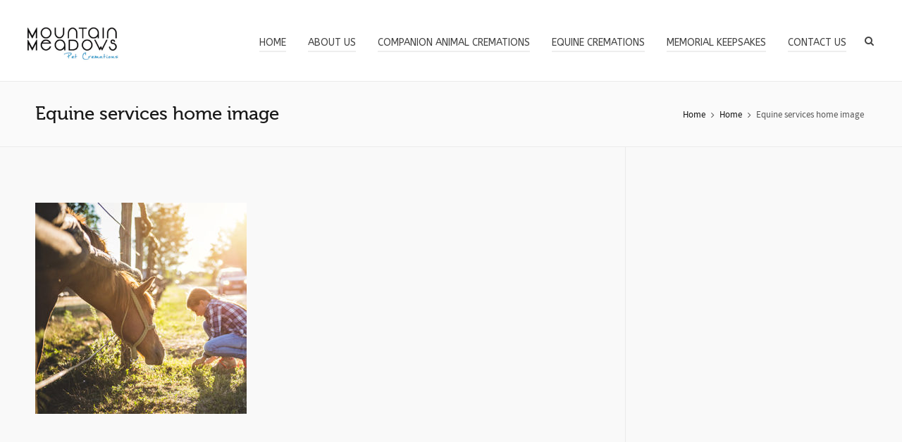

--- FILE ---
content_type: text/html; charset=UTF-8
request_url: http://mountainmeadows.ca/home-2/attachment/equine-services-home-image/
body_size: 10496
content:
<!DOCTYPE HTML>
<html lang="en">

	<!-- START head -->
	<head>
	<meta charset="UTF-8">
		<meta name="viewport" content="width=device-width, initial-scale=1.0, minimum-scale=1.0, maximum-scale=1.0, user-scalable=no" />
		<meta http-equiv="X-UA-Compatible" content="IE=edge">
	<link rel="pingback" href="http://mountainmeadows.ca/xmlrpc.php" />

		<link rel="shortcut icon" href="http://www.mountainmeadows.ca/wp-content/uploads/2017/03/logoMountainMeadows.png" />
	
		<link rel="apple-touch-icon-precomposed" sizes="144x144" href="http://www.mountainmeadows.ca/wp-content/uploads/2017/10/logoMountainMeadows-144.png" />
			<link rel="apple-touch-icon-precomposed" sizes="114x114" href="http://www.mountainmeadows.ca/wp-content/uploads/2017/10/logoMountainMeadows-114.png" />
			<link rel="apple-touch-icon-precomposed" sizes="72x72" href="http://www.mountainmeadows.ca/wp-content/uploads/2017/10/logoMountainMeadows-72x72.png" />
			<link rel="apple-touch-icon-precomposed" sizes="57x57" href="http://www.mountainmeadows.ca/wp-content/uploads/2017/10/logoMountainMeadows-site-icon-57x57.png" />
	
		<meta name="apple-mobile-web-app-title" content="Mountain Meadows Pet Cremations">
	
	<!--[if lte IE 8]>
	<script src="http://mountainmeadows.ca/wp-content/themes/HighendWP/scripts/html5shiv.js" type="text/javascript"></script>
	<![endif]-->

	<title>Equine services home image | Mountain Meadows</title>

<!-- This site is optimized with the Yoast SEO Premium plugin v13.5 - https://yoast.com/wordpress/plugins/seo/ -->
<meta name="robots" content="max-snippet:-1, max-image-preview:large, max-video-preview:-1"/>
<link rel="canonical" href="http://mountainmeadows.ca/home-2/attachment/equine-services-home-image/" />
<meta property="og:locale" content="en_US" />
<meta property="og:type" content="article" />
<meta property="og:title" content="Equine services home image | Mountain Meadows" />
<meta property="og:url" content="http://mountainmeadows.ca/home-2/attachment/equine-services-home-image/" />
<meta property="og:site_name" content="Mountain Meadows" />
<meta property="og:image" content="http://mountainmeadows.ca/wp-content/uploads/2014/04/Equine-services-home-image.jpg" />
<meta property="og:image:width" content="400" />
<meta property="og:image:height" content="400" />
<meta name="twitter:card" content="summary" />
<meta name="twitter:title" content="Equine services home image | Mountain Meadows" />
<meta name="twitter:image" content="http://mountainmeadows.ca/wp-content/uploads/2014/04/Equine-services-home-image.jpg" />
<script type='application/ld+json' class='yoast-schema-graph yoast-schema-graph--main'>{"@context":"https://schema.org","@graph":[{"@type":"Organization","@id":"http://mountainmeadows.ca/#organization","name":"Mountain Meadows Pet Cremations","url":"http://mountainmeadows.ca/","sameAs":[],"logo":{"@type":"ImageObject","@id":"http://mountainmeadows.ca/#logo","inLanguage":"en","url":"http://mountainmeadows.ca/wp-content/uploads/2019/04/MountainLogoFORWEB.jpg","width":311,"height":205,"caption":"Mountain Meadows Pet Cremations"},"image":{"@id":"http://mountainmeadows.ca/#logo"}},{"@type":"WebSite","@id":"http://mountainmeadows.ca/#website","url":"http://mountainmeadows.ca/","name":"Mountain Meadows","inLanguage":"en","description":"Pet cremation services for companion animals and equines.","publisher":{"@id":"http://mountainmeadows.ca/#organization"},"potentialAction":[{"@type":"SearchAction","target":"http://mountainmeadows.ca/?s={search_term_string}","query-input":"required name=search_term_string"}]},{"@type":"WebPage","@id":"http://mountainmeadows.ca/home-2/attachment/equine-services-home-image/#webpage","url":"http://mountainmeadows.ca/home-2/attachment/equine-services-home-image/","name":"Equine services home image | Mountain Meadows","isPartOf":{"@id":"http://mountainmeadows.ca/#website"},"inLanguage":"en","datePublished":"2017-11-17T20:29:26+00:00","dateModified":"2017-11-17T20:29:26+00:00","potentialAction":[{"@type":"ReadAction","target":["http://mountainmeadows.ca/home-2/attachment/equine-services-home-image/"]}]}]}</script>
<!-- / Yoast SEO Premium plugin. -->

<link rel='dns-prefetch' href='//www.google.com' />
<link rel='dns-prefetch' href='//fonts.googleapis.com' />
<link rel='dns-prefetch' href='//s.w.org' />
<link rel="alternate" type="application/rss+xml" title="Mountain Meadows &raquo; Feed" href="http://mountainmeadows.ca/feed/" />
<link rel="alternate" type="application/rss+xml" title="Mountain Meadows &raquo; Comments Feed" href="http://mountainmeadows.ca/comments/feed/" />
<link rel="alternate" type="application/rss+xml" title="Mountain Meadows &raquo; Equine services home image Comments Feed" href="http://mountainmeadows.ca/home-2/attachment/equine-services-home-image/feed/" />
		<script type="text/javascript">
			window._wpemojiSettings = {"baseUrl":"https:\/\/s.w.org\/images\/core\/emoji\/13.0.1\/72x72\/","ext":".png","svgUrl":"https:\/\/s.w.org\/images\/core\/emoji\/13.0.1\/svg\/","svgExt":".svg","source":{"concatemoji":"http:\/\/mountainmeadows.ca\/wp-includes\/js\/wp-emoji-release.min.js?ver=5.6.14"}};
			!function(e,a,t){var n,r,o,i=a.createElement("canvas"),p=i.getContext&&i.getContext("2d");function s(e,t){var a=String.fromCharCode;p.clearRect(0,0,i.width,i.height),p.fillText(a.apply(this,e),0,0);e=i.toDataURL();return p.clearRect(0,0,i.width,i.height),p.fillText(a.apply(this,t),0,0),e===i.toDataURL()}function c(e){var t=a.createElement("script");t.src=e,t.defer=t.type="text/javascript",a.getElementsByTagName("head")[0].appendChild(t)}for(o=Array("flag","emoji"),t.supports={everything:!0,everythingExceptFlag:!0},r=0;r<o.length;r++)t.supports[o[r]]=function(e){if(!p||!p.fillText)return!1;switch(p.textBaseline="top",p.font="600 32px Arial",e){case"flag":return s([127987,65039,8205,9895,65039],[127987,65039,8203,9895,65039])?!1:!s([55356,56826,55356,56819],[55356,56826,8203,55356,56819])&&!s([55356,57332,56128,56423,56128,56418,56128,56421,56128,56430,56128,56423,56128,56447],[55356,57332,8203,56128,56423,8203,56128,56418,8203,56128,56421,8203,56128,56430,8203,56128,56423,8203,56128,56447]);case"emoji":return!s([55357,56424,8205,55356,57212],[55357,56424,8203,55356,57212])}return!1}(o[r]),t.supports.everything=t.supports.everything&&t.supports[o[r]],"flag"!==o[r]&&(t.supports.everythingExceptFlag=t.supports.everythingExceptFlag&&t.supports[o[r]]);t.supports.everythingExceptFlag=t.supports.everythingExceptFlag&&!t.supports.flag,t.DOMReady=!1,t.readyCallback=function(){t.DOMReady=!0},t.supports.everything||(n=function(){t.readyCallback()},a.addEventListener?(a.addEventListener("DOMContentLoaded",n,!1),e.addEventListener("load",n,!1)):(e.attachEvent("onload",n),a.attachEvent("onreadystatechange",function(){"complete"===a.readyState&&t.readyCallback()})),(n=t.source||{}).concatemoji?c(n.concatemoji):n.wpemoji&&n.twemoji&&(c(n.twemoji),c(n.wpemoji)))}(window,document,window._wpemojiSettings);
		</script>
		<style type="text/css">
img.wp-smiley,
img.emoji {
	display: inline !important;
	border: none !important;
	box-shadow: none !important;
	height: 1em !important;
	width: 1em !important;
	margin: 0 .07em !important;
	vertical-align: -0.1em !important;
	background: none !important;
	padding: 0 !important;
}
</style>
	<link rel='stylesheet' id='layerslider-css'  href='http://mountainmeadows.ca/wp-content/plugins/LayerSlider/static/layerslider/css/layerslider.css?ver=6.1.6' type='text/css' media='all' />
<link rel='stylesheet' id='ls-google-fonts-css'  href='http://fonts.googleapis.com/css?family=Lato:100,300,regular,700,900,400%7COpen+Sans:300,400%7CIndie+Flower:regular%7COswald:300,regular,700&#038;subset=latin%2Clatin-ext' type='text/css' media='all' />
<link rel='stylesheet' id='wp-block-library-css'  href='http://mountainmeadows.ca/wp-includes/css/dist/block-library/style.min.css?ver=5.6.14' type='text/css' media='all' />
<link rel='stylesheet' id='contact-form-7-css'  href='http://mountainmeadows.ca/wp-content/plugins/contact-form-7/includes/css/styles.css?ver=5.3.2' type='text/css' media='all' />
<link rel='stylesheet' id='essential-grid-plugin-settings-css'  href='http://mountainmeadows.ca/wp-content/plugins/essential-grid/public/assets/css/settings.css?ver=2.1.0.2' type='text/css' media='all' />
<link rel='stylesheet' id='tp-open-sans-css'  href='http://fonts.googleapis.com/css?family=Open+Sans%3A300%2C400%2C600%2C700%2C800&#038;ver=5.6.14' type='text/css' media='all' />
<link rel='stylesheet' id='tp-raleway-css'  href='http://fonts.googleapis.com/css?family=Raleway%3A100%2C200%2C300%2C400%2C500%2C600%2C700%2C800%2C900&#038;ver=5.6.14' type='text/css' media='all' />
<link rel='stylesheet' id='tp-droid-serif-css'  href='http://fonts.googleapis.com/css?family=Droid+Serif%3A400%2C700&#038;ver=5.6.14' type='text/css' media='all' />
<link rel='stylesheet' id='rs-plugin-settings-css'  href='http://mountainmeadows.ca/wp-content/plugins/revslider/public/assets/css/settings.css?ver=5.3.1.5' type='text/css' media='all' />
<style id='rs-plugin-settings-inline-css' type='text/css'>
#rs-demo-id {}
</style>
<link rel='stylesheet' id='hb_styles-css'  href='http://mountainmeadows.ca/wp-content/themes/HighendWP/style.css?ver=3.0' type='text/css' media='all' />
<link rel='stylesheet' id='hb_responsive-css'  href='http://mountainmeadows.ca/wp-content/themes/HighendWP/css/responsive.css?ver=3.0' type='text/css' media='all' />
<link rel='stylesheet' id='hb_icomoon-css'  href='http://mountainmeadows.ca/wp-content/themes/HighendWP/css/icomoon.css?ver=3.0' type='text/css' media='all' />
<script type='text/javascript' src='http://mountainmeadows.ca/wp-includes/js/jquery/jquery.min.js?ver=3.5.1' id='jquery-core-js'></script>
<script type='text/javascript' src='http://mountainmeadows.ca/wp-includes/js/jquery/jquery-migrate.min.js?ver=3.3.2' id='jquery-migrate-js'></script>
<script type='text/javascript' src='http://mountainmeadows.ca/wp-content/plugins/LayerSlider/static/layerslider/js/greensock.js?ver=1.19.0' id='greensock-js'></script>
<script type='text/javascript' id='layerslider-js-extra'>
/* <![CDATA[ */
var LS_Meta = {"v":"6.1.6"};
/* ]]> */
</script>
<script type='text/javascript' src='http://mountainmeadows.ca/wp-content/plugins/LayerSlider/static/layerslider/js/layerslider.kreaturamedia.jquery.js?ver=6.1.6' id='layerslider-js'></script>
<script type='text/javascript' src='http://mountainmeadows.ca/wp-content/plugins/LayerSlider/static/layerslider/js/layerslider.transitions.js?ver=6.1.6' id='layerslider-transitions-js'></script>
<script type='text/javascript' src='http://mountainmeadows.ca/wp-content/plugins/essential-grid/public/assets/js/lightbox.js?ver=2.1.0.2' id='themepunchboxext-js'></script>
<script type='text/javascript' src='http://mountainmeadows.ca/wp-content/plugins/essential-grid/public/assets/js/jquery.themepunch.tools.min.js?ver=2.1.0.2' id='tp-tools-js'></script>
<script type='text/javascript' src='http://mountainmeadows.ca/wp-content/plugins/revslider/public/assets/js/jquery.themepunch.revolution.min.js?ver=5.3.1.5' id='revmin-js'></script>
<meta name="generator" content="Powered by LayerSlider 6.1.6 - Multi-Purpose, Responsive, Parallax, Mobile-Friendly Slider Plugin for WordPress." />
<!-- LayerSlider updates and docs at: https://layerslider.kreaturamedia.com -->
<link rel="https://api.w.org/" href="http://mountainmeadows.ca/wp-json/" /><link rel="alternate" type="application/json" href="http://mountainmeadows.ca/wp-json/wp/v2/media/5459" /><link rel="EditURI" type="application/rsd+xml" title="RSD" href="http://mountainmeadows.ca/xmlrpc.php?rsd" />
<link rel="wlwmanifest" type="application/wlwmanifest+xml" href="http://mountainmeadows.ca/wp-includes/wlwmanifest.xml" /> 
<meta name="generator" content="WordPress 5.6.14" />
<link rel='shortlink' href='http://mountainmeadows.ca/?p=5459' />
<link rel="alternate" type="application/json+oembed" href="http://mountainmeadows.ca/wp-json/oembed/1.0/embed?url=http%3A%2F%2Fmountainmeadows.ca%2Fhome-2%2Fattachment%2Fequine-services-home-image%2F" />
<link rel="alternate" type="text/xml+oembed" href="http://mountainmeadows.ca/wp-json/oembed/1.0/embed?url=http%3A%2F%2Fmountainmeadows.ca%2Fhome-2%2Fattachment%2Fequine-services-home-image%2F&#038;format=xml" />
		<script type="text/javascript">
			var ajaxRevslider;
			
			jQuery(document).ready(function() {
				// CUSTOM AJAX CONTENT LOADING FUNCTION
				ajaxRevslider = function(obj) {
				
					// obj.type : Post Type
					// obj.id : ID of Content to Load
					// obj.aspectratio : The Aspect Ratio of the Container / Media
					// obj.selector : The Container Selector where the Content of Ajax will be injected. It is done via the Essential Grid on Return of Content
					
					var content = "";

					data = {};
					
					data.action = 'revslider_ajax_call_front';
					data.client_action = 'get_slider_html';
					data.token = '233a56798b';
					data.type = obj.type;
					data.id = obj.id;
					data.aspectratio = obj.aspectratio;
					
					// SYNC AJAX REQUEST
					jQuery.ajax({
						type:"post",
						url:"http://mountainmeadows.ca/wp-admin/admin-ajax.php",
						dataType: 'json',
						data:data,
						async:false,
						success: function(ret, textStatus, XMLHttpRequest) {
							if(ret.success == true)
								content = ret.data;								
						},
						error: function(e) {
							console.log(e);
						}
					});
					
					 // FIRST RETURN THE CONTENT WHEN IT IS LOADED !!
					 return content;						 
				};
				
				// CUSTOM AJAX FUNCTION TO REMOVE THE SLIDER
				var ajaxRemoveRevslider = function(obj) {
					return jQuery(obj.selector+" .rev_slider").revkill();
				};

				// EXTEND THE AJAX CONTENT LOADING TYPES WITH TYPE AND FUNCTION
				var extendessential = setInterval(function() {
					if (jQuery.fn.tpessential != undefined) {
						clearInterval(extendessential);
						if(typeof(jQuery.fn.tpessential.defaults) !== 'undefined') {
							jQuery.fn.tpessential.defaults.ajaxTypes.push({type:"revslider",func:ajaxRevslider,killfunc:ajaxRemoveRevslider,openAnimationSpeed:0.3});   
							// type:  Name of the Post to load via Ajax into the Essential Grid Ajax Container
							// func: the Function Name which is Called once the Item with the Post Type has been clicked
							// killfunc: function to kill in case the Ajax Window going to be removed (before Remove function !
							// openAnimationSpeed: how quick the Ajax Content window should be animated (default is 0.3)
						}
					}
				},30);
			});
		</script>
				<style type="text/css">
		
		::selection { background:#00aeef; color:#FFF; }
		::-moz-selection { background:#00aeef; color:#FFF; }

		a:hover, .user-entry a,
		#lang_sel_footer a:hover,
		.widget_calendar tbody a,
		#header-bar a:hover,
		.minimal-skin #main-nav > li a:hover,
		#header-inner.stuck .second-skin #main-nav > li > a:hover,
		.minimal-skin #main-nav li.current-menu-item > a,
		.minimal-skin #main-nav li.sfHover > a, 
		.minimal-skin #main-nav > li.current-menu-ancestor > a,
		#close-fancy-search,
		article.search-entry a.search-thumb:hover,
		.map-info-section .minimize-section:hover,
		.hb-blog-small h3.title a:hover,
		.post-header .post-meta-info a:hover,
		.post-content h2.title a,
		.like-holder:hover i,
		.comments-holder:hover i,
		.share-holder:hover i,
		.comments-holder a:hover,
		.hb-blog-grid .comments-holder:hover, 
		.hb-blog-grid .like-holder:hover,
		.most-liked-list li:hover .like-count,
		.simple-read-more:hover,
		.team-member-box:hover .team-member-name,
		.testimonial-author .testimonial-company:hover,
		.close-modal:hover,
		.hb-tabs-wrapper .nav-tabs li.active a,
		.hb-icon,
		.hb-logout-box small a:hover,
		.hb-gallery-sort li.hb-dd-header:hover strong,
		.filter-tabs li a:hover,
		ul.social-list li a:hover,
		div.pp_default .pp_close:hover,
		#main-wrapper .hb-woo-product.sale .price,
		.woocommerce .star-rating span, .woocommerce-page .star-rating span,
		.woocommerce-page div.product p.price, .hb-focus-color,
		#main-wrapper .hb-main-content .hb-blog-box-categories a:hover { color:#00aeef; }

		.hb-focus-color, 
		.light-text a:hover, 
		#header-bar.style-1 .top-widget .active,
		#header-bar.style-2 .top-widget .active, 
		.top-widget:hover > a,
		#header-bar.style-2 .top-widget:hover > a,
		.top-widget.social-list a:hover,
		#main-wrapper .hb-dropdown-box a:hover,
		.social-list ul li a:hover,
		.light-menu-dropdown #main-nav ul.sub-menu li a:hover,
		.light-menu-dropdown #main-nav ul.sub-menu li.sfHover > a,
		.light-menu-dropdown #main-nav ul.sub-menu li.current-menu-item > a,
		.light-menu-dropdown #main-nav ul.sub-menu li.current-menu-ancestor > a,
		#fancy-search .ui-autocomplete li a:hover,
		#fancy-search .ui-autocomplete li:hover span.search-title,
		#fancy-search .ui-autocomplete li a,
		.share-holder .hb-dropdown-box ul li a:hover,
		.share-holder .hb-dropdown-box ul li a:hover i,
		.share-holder.active,
		.share-holder.active i,
		.author-box .social-list li a:hover,
		#respond small a:hover,
		.commentmetadata a:hover time,
		.comments-list .reply a,
		#footer.dark-style a:hover,
		.feature-box i.ic-holder-1,
		.feature-box.alternative i.ic-holder-1,
		.portfolio-simple-wrap .standard-gallery-item:hover .portfolio-description h3 a,
		#copyright-wrapper a:hover,
		.hb-effect-1 #main-nav > li > a::before, 
		.hb-effect-1 a::after,
		.third-skin.hb-effect-1 #main-nav > li > a:hover, 
		.third-skin.hb-effect-1 #main-nav > li.current-menu-item > a, 
		.third-skin.hb-effect-1 #main-nav > li.sfHover > a,
		.second-skin.hb-effect-9 #main-nav #nav-search > a:hover,
		.hb-effect-10 #main-nav > li > a:hover, 
		.hb-effect-10 #main-nav > li #nav-search a:hover, 
		.hb-effect-10 #main-nav > li.current-menu-item > a,
		.like-holder:hover,
		.comments-holder:hover,
		.share-holder:hover,
		#main-nav ul.sub-menu li a:hover,
		.hb-side-nav li.menu-item-has-children:hover > a,
		.hb-side-nav li a:hover, .hb-side-nav li.current-menu-item > a, .hb-side-nav li.current-menu-ancestor > a,
		.hb-post-carousel .hb-post-info .hb-post-title:hover,
		.hb-post-carousel .hb-owl-item .hb-owl-read-more:hover span,
		.hb-post-carousel .hb-owl-item .hb-owl-read-more:hover { color: #00aeef!important; }

		.light-style .feature-box i.ic-holder-1,
		.light-style .feature-box.alternative i.ic-holder-1,
		.light-style .feature-box h4.bold {
			color: #f9f9f9 !important;
		}

		.light-style .feature-box-content p {
			color: #ccc;
		}

		.like-holder.like-active i, .like-holder.like-active { color: #da4c26 !important; }

		.hb-icon-container,
		.feature-box i.ic-holder-1 {
			border-color: #00aeef;
		}

		.main-navigation.default-skin #main-nav > li > a:hover > span, 
		.main-navigation.default-skin #main-nav > li.current-menu-item > a > span, 
		.main-navigation.default-skin #main-nav > li.sfHover > a > span,
		.simple-read-more,
		.team-member-box.tmb-2:hover .team-member-description,
		.hb-logout-box small a:hover,
		#pre-footer-area,
		span[rel="tooltip"] { border-bottom-color: #00aeef; }

		.hb-pricing-item:hover,
		.hb-process-steps ul:before,
		.pace .pace-activity,
		.wpb_tabs .nav-tabs li.active a,
		#hb-preloader .spinner, .default-loading-icon:before {
			border-top-color: #00aeef;
		}

		blockquote.pullquote,
		.author-box,
		#main-wrapper .widget_nav_menu ul.menu li.current-menu-item > a,
		.hb-callout-box h3,
		.pace .pace-activity,
		.hb-non-transparent .hb-side-nav > li > a:hover,
		.hb-non-transparent .hb-side-nav > li.current-menu-item > a, 
		.hb-non-transparent .hb-side-nav > li.current-menu-ancestor > a, 
		.hb-non-transparent .hb-side-nav > li.sfHover > a,
		.hb-tabs-wrapper.tour-style.left-tabs > .nav-tabs > li.active a,
		.logout-dropdown ul li:hover,
		.light-menu-dropdown #main-nav ul.sub-menu li a:hover,.light-menu-dropdown #main-nav ul.sub-menu li.sfHover > a,.light-menu-dropdown #main-nav ul.sub-menu li.current-menu-item > a, .light-menu-dropdown #main-nav ul.sub-menu li.current-menu-ancestor > a, .light-menu-dropdown #main-nav ul.sub-menu li.sfHover > a {
			border-left-color: #00aeef;
		}

		#main-wrapper .right-sidebar .widget_nav_menu ul.menu li.current-menu-item > a,
		.hb-tabs-wrapper.tour-style.right-tabs > .nav-tabs > li.active a{
			border-right-color: #00aeef;
		}

		#to-top:hover,
		#contact-button:hover, 
		#contact-button.active-c-button,
		.pagination ul li span, 
		.single .pagination span,
		.single-post-tags a:hover,
		div.overlay,
		.portfolio-simple-wrap .standard-gallery-item:hover .hb-gallery-item-name:before,
		.progress-inner,
		.woocommerce .wc-new-badge,
		#main-wrapper .coupon-code input.button:hover,
		.woocommerce-page #main-wrapper button.button:hover,
		#main-wrapper input.checkout-button,
		.side-nav-bottom-part ul li a:hover,
		#main-wrapper #place_order,
		#mobile-menu.interactive .open-submenu.active,
		#mobile-menu.interactive .open-submenu:hover,
		.widget_product_search input[type=submit] { background-color:#00aeef; }

		#header-dropdown .close-map:hover,
		#sticky-shop-button:hover,
		#sticky-shop-button span,
		.quote-post-format .quote-post-wrapper a,
		.link-post-format .quote-post-wrapper a,
		.status-post-format .quote-post-wrapper a,
		span.highlight,
		mark,
		.feature-box:hover:not(.standard-icon-box) .hb-small-break,
		.content-box i.box-icon,
		.hb-button, input[type=submit], a.read-more,
		.hb-effect-2 #main-nav > li > a > span::after,
		.hb-effect-3 #main-nav > li > a::before,
		.hb-effect-4 #main-nav > li > a::before,
		.hb-effect-6 #main-nav > li > a::before,
		.hb-effect-7 #main-nav > li > a span::after,
		.hb-effect-8 #main-nav > li > a:hover span::before,
		.hb-effect-9 #main-nav > li > a > span::before,
		.hb-effect-9 #main-nav > li > a > span::after,
		.hb-effect-10 #main-nav > li > a:hover span::before, 
		.hb-effect-10 #main-nav > li.current-menu-item > a span::before, 
		#main-nav > li.sfHover > a span::before, 
		#main-nav > li.current-menu-ancestor > a span::before,
		.pace .pace-progress,
		#main-wrapper .hb-bag-buttons a.checkout-button,
		.hb-owl-slider .owl-prev:hover,
		.hb-owl-slider .owl-next:hover { background: #00aeef; }

		.filter-tabs li.selected a, #main-wrapper .single_add_to_cart_button:hover {
			background: #00aeef !important;
		}

		table.focus-header th,
		.second-skin #main-nav > li a:hover,
		.second-skin #main-nav > li.current-menu-item > a,
		.second-skin #main-nav > li.sfHover > a,
		#header-inner.stuck .second-skin #main-nav > li > a:hover,
		.second-skin #main-nav > li.current-menu-item > a,
		.crsl-nav a:hover,
		.feature-box:hover i.ic-holder-1 {
			background: #00aeef;
			color: #FFF;
		}


		.load-more-posts:hover,
		.dropcap.fancy,
		.tagcloud > a:hover,
		.hb-icon.hb-icon-medium.hb-icon-container:hover {
			background-color: #00aeef;
			color: #FFF;
		}

		.filter-tabs li.selected a {
			border-color: #00aeef !important;
		}

		.hb-second-light:hover {background:#FFF!important;color:#00aeef!important;}

		.hb-effect-11 #main-nav > li > a:hover::before,
		.hb-effect-11 #main-nav > li.sfHover > a::before,
		.hb-effect-11 #main-nav > li.current-menu-item > a::before,
		.hb-effect-11 #main-nav > li.current-menu-ancestor > a::before  {
			color: #00aeef;
			text-shadow: 7px 0 #00aeef, -7px 0 #00aeef;
		}

		#main-wrapper .product-loading-icon {
			background: rgba(0,174,239,0.85);
		}

		.hb-single-next-prev a:hover {
			background: #00aeef;	
		}

		.hb-more-details:hover, .hb-buy-button:hover {
			color:#FFF;
			background: rgba(0,174,239,0.8);
		}

		.hb-button, input[type=submit]{
			box-shadow: 0 3px 0 0 #007cbd;
		}

		.hb-button.special-icon i,
		.hb-button.special-icon i::after {
			background:#007cbd;
		}

		#main-wrapper a.active-language, #main-wrapper a.active-language:hover {color: #aaa !important; }
		.feature-box:hover:not(.standard-icon-box):not(.alternative) i, #main-wrapper .hb-bag-buttons a:hover, #main-wrapper .hb-dropdown-box .hb-bag-buttons a:hover,
		#main-wrapper .social-icons.dark li a:hover i, #main-wrapper #footer .social-icons.dark li a i, 
		#footer.dark-style ul.social-icons.light li a:hover,
		#main-wrapper .hb-single-next-prev a:hover {color: #FFF !important;}		</style>
		<script type="text/javascript">var ajaxurl = "http://mountainmeadows.ca/wp-admin/admin-ajax.php"</script><meta name="generator" content="Powered by Visual Composer - drag and drop page builder for WordPress."/>
<!--[if lte IE 9]><link rel="stylesheet" type="text/css" href="http://mountainmeadows.ca/wp-content/plugins/js_composer/assets/css/vc_lte_ie9.min.css" media="screen"><![endif]--><meta name="generator" content="Powered by Slider Revolution 5.3.1.5 - responsive, Mobile-Friendly Slider Plugin for WordPress with comfortable drag and drop interface." />
<link rel="icon" href="http://mountainmeadows.ca/wp-content/uploads/2017/03/cropped-siteiconMM-32x32.png" sizes="32x32" />
<link rel="icon" href="http://mountainmeadows.ca/wp-content/uploads/2017/03/cropped-siteiconMM-192x192.png" sizes="192x192" />
<link rel="apple-touch-icon" href="http://mountainmeadows.ca/wp-content/uploads/2017/03/cropped-siteiconMM-180x180.png" />
<meta name="msapplication-TileImage" content="http://mountainmeadows.ca/wp-content/uploads/2017/03/cropped-siteiconMM-270x270.png" />
<noscript><style type="text/css"> .wpb_animate_when_almost_visible { opacity: 1; }</style></noscript>
	<!-- Theme Options Font Settings -->
	<style type="text/css">
	#hb-side-menu li a, #main-nav ul.sub-menu li a, #main-nav ul.sub-menu ul li a, #main-nav, #main-nav li a, .light-menu-dropdown #main-nav > li.megamenu > ul.sub-menu > li > a, #main-nav > li.megamenu > ul.sub-menu > li > a {
				font-family: "ABeeZee", sans-serif;
				font-size: 14px;
				letter-spacing: 0px;
				font-weight: normal;
				text-transform: uppercase;
			}	</style>

	<title>Equine services home image | Mountain Meadows</title>

	</head>
	<!-- END head -->

	
	<!-- START body -->
	<body class="attachment attachment-template-default single single-attachment postid-5459 attachmentid-5459 attachment-jpeg  hb-stretched-layout wpb-js-composer js-comp-ver-5.0.1 vc_responsive" data-fixed-footer="1" itemscope="itemscope" itemtype="http://schema.org/WebPage">

	
	
	
	<div id="mobile-menu-wrap">
<form method="get" class="mobile-search-form" action="http://mountainmeadows.ca/"><input type="text" placeholder="Search" name="s" autocomplete="off" /></form>
<a class="mobile-menu-close"><i class="hb-icon-x"></i></a>
<nav id="mobile-menu" class="clearfix interactive">
<div class="menu-main-menu-container"><ul id="menu-main-menu" class="menu"><li id="menu-item-5490" class="menu-item menu-item-type-post_type menu-item-object-page menu-item-home menu-item-5490"><a href="http://mountainmeadows.ca/">Home</a></li>
<li id="menu-item-5486" class="menu-item menu-item-type-post_type menu-item-object-page menu-item-5486"><a href="http://mountainmeadows.ca/about-us/">About Us</a></li>
<li id="menu-item-5487" class="menu-item menu-item-type-post_type menu-item-object-page menu-item-5487"><a href="http://mountainmeadows.ca/companion-animal-cremations/">Companion Animal Cremations</a></li>
<li id="menu-item-5489" class="menu-item menu-item-type-post_type menu-item-object-page menu-item-5489"><a href="http://mountainmeadows.ca/equine-cremations/">Equine Cremations</a></li>
<li id="menu-item-5491" class="menu-item menu-item-type-post_type menu-item-object-page menu-item-5491"><a href="http://mountainmeadows.ca/memorial-keepsakes/">Memorial Keepsakes</a></li>
<li id="menu-item-5488" class="menu-item menu-item-type-post_type menu-item-object-page menu-item-5488"><a href="http://mountainmeadows.ca/contact-us/">Contact Us</a></li>
</ul></div></nav>
</div>


	

	<!-- BEGIN #hb-wrap -->
	<div id="hb-wrap">

	<!-- BEGIN #main-wrapper -->
	<div id="main-wrapper" class="hb-stretched-layout hb_boxed_layout_regular no-shadow fw-100 hb-responsive nav-type-1" data-cart-url="" data-cart-count=""  data-search-header=1>

		
						<!-- BEGIN #hb-header -->
				<header id="hb-header" class=" without-top-bar">

					   
<!-- BEGIN #header-bar -->
<div id="header-bar" class="style-1 clearfix">

    <!-- BEGIN .container or .container-wide -->
    <div class="container">

            <!-- BEGIN .top-widget Information -->
        <div id="top-info-widget" class="top-widget float-left ">
            <p><i class="hb-moon-arrow-right-5"></i>Call us toll free <strong>0800 1800 900</strong></p>
        </div>
        <!-- END .top-widget -->
        <!-- BEGIN .top-widget Map -->
    <div id="top-map-widget" class="top-widget float-left">
        <a href="#" id="show-map-button"><i class="hb-moon-location-4"></i>Find us on Map</a>
    </div>
    <!-- END .top-widget -->
            <!-- BEGIN .top-widget Email -->
        <div class="top-widget float-left clear-r-margin">
            <a href="mailto:creative@heathercroweduthie.com"><i class="hb-moon-envelop"></i>creative@heathercroweduthie.com</a>
        </div>
        <!-- END .top-widget -->
        <!-- BEGIN .top-widget -->
    <div id="top-login-widget" class="top-widget float-right clear-r-margin">
                    
                        <a href="#"><!--<i class="hb-moon-user"></i>-->Login<i class="icon-angle-down"></i></a>
                <!-- BEGIN .login-dropdown -->
                <div class="hb-dropdown-box login-dropdown">
                    <!-- START #login-form -->
<form action="http://mountainmeadows.ca/wp-login.php?redirect_to=http%3A%2F%2Fmountainmeadows.ca%2Fhome-2%2Fattachment%2Fequine-services-home-image%2F" id="hb-login-form" name="hb-login-form" method="post" class="hb-login-form" >
    <p><input type="text" id="username" name="log" placeholder="Username" class="required requiredField text-input"/></p>
    <p><input type="password" id="password" name="pwd" placeholder="Password" class="required requiredField text-input"></p>
    <p class="hb-checkbox clearfix">
        <label><input name="rememberme" type="checkbox" id="rememberme" value="forever" class="hb-remember-checkbox" />Remember me?</label>
            </p>

    <a href="#" id="hb-submit-login-form" class="hb-button no-three-d hb-small-button">Login</a>
</form>                    <div class="big-overlay"><i class="hb-moon-user"></i></div>
                </div>
                <!-- END .login-dropdown-->
        
    </div>
    <!-- END .top-widget -->
        
    
        <!-- BEGIN .top-widget -->
        <div id="top-socials-widget" class="top-widget float-right social-list">
            <ul class="clearfix">
                                                            <li>
                                <a href="http://facebook.com/hbthemes" original-title="Facebook" target="_blank"><i class="hb-moon-facebook"></i></a> 
                            </li>
                                        
            </ul>
        </div>
        <!-- END .top-widget -->

    
    </div>
    <!-- END .container or .container-wide -->

</div>
<!-- END #header-bar -->

<div id="header-dropdown">
    <div id="contact-map" data-map-buttons="1" data-map-level="16" data-map-lat="50.346336" data-map-lng="-113.7747° W" data-map-img="" data-overlay-color="#ff6838"></div>
    <div class="close-map"><i class="hb-moon-close-2"></i></div>
</div>					
        <!-- BEGIN #header-inner -->
        <div id="header-inner" class="nav-type-1 clearfix" style="height: 115px; line-height: 115px;" data-height="115" role="banner" itemscope="itemscope" itemtype="http://schema.org/WPHeader">

            <!-- BEGIN #header-inner-bg -->
            <div id="header-inner-bg">
                
                <!-- BEGIN .container or .container-wide -->
                <div class="container-wide">
                    
                    <!-- BEGIN #logo -->
                    <div id="logo" style="height:115px; line-height: 115px;">
                                                <a href="http://mountainmeadows.ca" class="image-logo">

                            
                            <span class="hb-dark-logo hb-visible-logo hb-logo-wrap">
                                <img src="http://www.mountainmeadows.ca/wp-content/uploads/2017/03/topLogo.jpg" width="318" height="72" class="default" alt="Mountain Meadows"/>
                                
                                                            </span>

                                                    </a>

                                            </div>
                    <!-- END #logo -->

                    
                    
                    
                    
                    <!-- BEGIN .main-navigation -->
                    <nav class="main-navigation default-skin  dark-menu-dropdown clearfix" style="height: 115px; line-height: 115px;" data-height="115" role="navigation" itemscope="itemscope" itemtype="http://schema.org/SiteNavigationElement">

                        
                        <ul id="main-nav" class="sf-menu "><li id="menu-item-5490" class="menu-item menu-item-type-post_type menu-item-object-page menu-item-home no-megamenu"><a href="http://mountainmeadows.ca/"><span>Home</span></a></li>
<li id="menu-item-5486" class="menu-item menu-item-type-post_type menu-item-object-page no-megamenu"><a href="http://mountainmeadows.ca/about-us/"><span>About Us</span></a></li>
<li id="menu-item-5487" class="menu-item menu-item-type-post_type menu-item-object-page no-megamenu"><a href="http://mountainmeadows.ca/companion-animal-cremations/"><span>Companion Animal Cremations</span></a></li>
<li id="menu-item-5489" class="menu-item menu-item-type-post_type menu-item-object-page megamenu columns-2 no-caption"><a href="http://mountainmeadows.ca/equine-cremations/"><span>Equine Cremations</span></a></li>
<li id="menu-item-5491" class="menu-item menu-item-type-post_type menu-item-object-page megamenu columns-2 no-caption"><a href="http://mountainmeadows.ca/memorial-keepsakes/"><span>Memorial Keepsakes</span></a></li>
<li id="menu-item-5488" class="menu-item menu-item-type-post_type menu-item-object-page no-megamenu"><a href="http://mountainmeadows.ca/contact-us/"><span>Contact Us</span></a></li>
</ul>
                                                <!-- BEGIN #fancy-search -->
                        <div id="fancy-search">
                            <form id="fancy-search-form" action="http://mountainmeadows.ca/" novalidate="" autocomplete="off">
                                <input type="text" name="s" id="s" placeholder="Type keywords and press enter" autocomplete="off">
                            </form>
                        <a href="#" id="close-fancy-search" class="no-transition"><i class="hb-icon-x"></i></a>
                        <span class="spinner"></span>
                        </div>
                        <!-- END #fancy-serach -->
                        

                                                <a href="#" id="show-nav-menu"><i class="icon-bars"></i></a>
                        

                        
                    </nav>
                    <!-- END .main-navigation -->
                    
                                                </div>
                        <!-- END .container or .container-wide -->
                                    </div>
            <!-- END #header-inner-bg -->

        </div>
        <!-- END #header-inner -->


				</header>
				<!-- END #hb-header -->

				
<!-- START #hb-page-title -->
<div class="hb-color-background normal-padding dark-text" id="hb-page-title">

	<div class="hb-image-bg-wrap" style="background-color:#fafafa"></div>

	<div class="container clearfix alignleft">
		<!-- START .hb-page-title -->
		<div class="hb-page-title simple-title dark-text alignleft">
			<h1 class="">Equine services home image			</h1>

											</div>
		<!-- END .hb-page-title -->

		    	<!-- BEGIN BREADCRUMBS -->
    	<div class="breadcrumbs-wrapper">
        <div class="breadcrumbs-inside">
    	 <a href="http://mountainmeadows.ca">Home</a> <span class="sep-icon"><i class="icon-angle-right"></i></span> <a href="http://mountainmeadows.ca/">Home</a> <span class="sep-icon"><i class="icon-angle-right"></i></span> <span>Equine services home image</span>      </div>
    	</div>
    	<!-- END BREADCRUMBS -->
    	
    	<div class="clear"></div>
    	
	</div>
</div>
<!-- END #hb-page-title -->
			

<!-- BEGIN #slider-section -->
<div id="slider-section" class="clearfix " style="">
			<canvas id="hb-canvas-effect"></canvas>
	</div>
<!-- END #slider-section -->		<!-- BEGIN #main-content -->
<div id="main-content">
	<div class="container">

	
	<div class="row right-sidebar main-row">
	
				
		<!-- BEGIN .hb-main-content -->
					<div class="col-9 hb-equal-col-height hb-main-content">
					<!-- BEGIN #single-blog-wrapper -->
			<div class="single-blog-wrapper clearfix">
				<!-- BEGIN .hentry -->
				<article id="post-5459" class="-post-format single post-5459 attachment type-attachment status-inherit hentry" itemscope itemType="http://schema.org/BlogPosting">
									
					<!-- BEGIN .single-post-content -->
					<div class="single-post-content">
	
												
												<!-- BEGIN .entry-content -->
						<div class="entry-content clearfix" itemprop="articleBody">
							<p class="attachment"><a href='http://mountainmeadows.ca/wp-content/uploads/2014/04/Equine-services-home-image.jpg'><img width="300" height="300" src="http://mountainmeadows.ca/wp-content/uploads/2014/04/Equine-services-home-image-300x300.jpg" class="attachment-medium size-medium" alt="" loading="lazy" srcset="http://mountainmeadows.ca/wp-content/uploads/2014/04/Equine-services-home-image-300x300.jpg 300w, http://mountainmeadows.ca/wp-content/uploads/2014/04/Equine-services-home-image-150x150.jpg 150w, http://mountainmeadows.ca/wp-content/uploads/2014/04/Equine-services-home-image.jpg 400w" sizes="(max-width: 300px) 100vw, 300px" /></a></p>
							<div class="page-links"></div>
						</div>
						<!-- END .entry-content -->
						
						
					</div>
					<!-- END .single-post-content -->
				</article>

				
				
			</div>
			<!-- END #single-blog-wrapper -->
			
		</div>
		<!-- END .hb-main-content -->
					<!-- BEGIN .hb-sidebar -->
			<div class="col-3  hb-equal-col-height hb-sidebar">
						</div>
			<!-- END .hb-sidebar -->
		

			

	</div>
		
	</div>
</div>
<!-- END #main-content -->




<!-- BEGIN #pre-footer-area -->
<div id="pre-footer-area">
    <div class="container">
        <span class="pre-footer-text">We care for your animal as if they were our family too</span>
        <a href="mailto://jslade@mountainmeadows.ca" class="hb-button hb-large-button">Contact us</a>    </div>
</div>
<!-- END #pre-footer-area -->

<!-- BEGIN #footer OPTION light-style -->
<footer id="footer" class="dark-style" >
	
	<!-- BEGIN .container -->
	<div class="container">
		<div class="row footer-row">

	<div class="col-6 widget-column no-separator"></div><div class="col-6 widget-column no-separator"></div><div class="hidden widget-column no-separator"></div><div class="hidden widget-column no-separator"></div>		</div>		
	</div>
	<!-- END .container -->

</footer>
<!-- END #footer -->

<!-- BEGIN #copyright-wrapper -->
<div id="copyright-wrapper" class="normal-copyright  clearfix"> <!-- Simple copyright opcija light style opcija-->

    <!-- BEGIN .container -->
    <div class="container">

        <!-- BEGIN #copyright-text -->
        <div id="copyright-text">
            <p>© 2026 · www.mountainmeadows.ca
            
            </p>
        </div>
        <!-- END #copyright-text -->

        
    </div> 
    <!-- END .container -->

</div>
<!-- END #copyright-wrapper -->

</div>
<!-- END #main-wrapper -->

</div>
<!-- END #hb-wrap -->




<!-- BEGIN #hb-modal-overlay -->
<div id="hb-modal-overlay"></div>
<!-- END #hb-modal-overlay -->

<link rel='stylesheet' id='ABeeZee-css'  href='//fonts.googleapis.com/css?family=ABeeZee%3Anormal&#038;subset=latin&#038;ver=5.6.14' type='text/css' media='all' />
<script type='text/javascript' id='contact-form-7-js-extra'>
/* <![CDATA[ */
var wpcf7 = {"apiSettings":{"root":"http:\/\/mountainmeadows.ca\/wp-json\/contact-form-7\/v1","namespace":"contact-form-7\/v1"}};
/* ]]> */
</script>
<script type='text/javascript' src='http://mountainmeadows.ca/wp-content/plugins/contact-form-7/includes/js/scripts.js?ver=5.3.2' id='contact-form-7-js'></script>
<script type='text/javascript' src='http://mountainmeadows.ca/wp-content/themes/HighendWP/scripts/scripts.js?ver=3.0' id='hb_scripts-js'></script>
<script type='text/javascript' src='http://mountainmeadows.ca/wp-content/themes/HighendWP/scripts/jquery.scrollTo.js?ver=3.0' id='hb_scrollto-js'></script>
<script type='text/javascript' src='http://mountainmeadows.ca/wp-content/themes/HighendWP/scripts/jquery.countdown.js?ver=3.0' id='hb_countdown-js'></script>
<script type='text/javascript' src='//www.google.com/jsapi?ver=3.0' id='hb_gmap-js'></script>
<script type='text/javascript' id='hb_map-js-extra'>
/* <![CDATA[ */
var hb_gmap = {"1":{"lat":"50.3463\u00b0 N","lng":"113.7747\u00b0 W","ibx":"Enter your info here or leave it empty."}};
/* ]]> */
</script>
<script type='text/javascript' src='http://mountainmeadows.ca/wp-content/themes/HighendWP/scripts/map.js?ver=3.0' id='hb_map-js'></script>
<script type='text/javascript' src='http://mountainmeadows.ca/wp-content/themes/HighendWP/scripts/mediaelement/mediaelement.js?ver=3.0' id='hb_mediaelement-js'></script>
<script type='text/javascript' src='http://mountainmeadows.ca/wp-content/themes/HighendWP/scripts/jquery.flexslider.js?ver=3.0' id='hb_flexslider-js'></script>
<script type='text/javascript' src='http://mountainmeadows.ca/wp-content/themes/HighendWP/scripts/jquery.validate.js?ver=3.0' id='hb_validate-js'></script>
<script type='text/javascript' src='http://mountainmeadows.ca/wp-content/themes/HighendWP/scripts/jquery.easychart.js?ver=3.0' id='hb_easychart-js'></script>
<script type='text/javascript' src='http://mountainmeadows.ca/wp-content/themes/HighendWP/scripts/responsivecarousel.min.js?ver=3.0' id='hb_carousel-js'></script>
<script type='text/javascript' src='http://mountainmeadows.ca/wp-content/themes/HighendWP/scripts/jquery.custom.js?ver=3.0' id='hb_jquery_custom-js'></script>
<script type='text/javascript' src='http://mountainmeadows.ca/wp-includes/js/comment-reply.min.js?ver=5.6.14' id='comment-reply-js'></script>
<script type='text/javascript' src='http://mountainmeadows.ca/wp-includes/js/wp-embed.min.js?ver=5.6.14' id='wp-embed-js'></script>
</body>
<!-- END body -->

</html>
<!-- END html -->

--- FILE ---
content_type: text/css
request_url: http://mountainmeadows.ca/wp-content/themes/HighendWP/style.css?ver=3.0
body_size: 51406
content:
/*
Theme Name: Highend
Theme URI: http://preview.hb-themes.com/?theme=Highend
Author: HB-Themes
Author URI: http://www.hb-themes.com
Description:  A Premium Responsive Multi-Purpose Theme.
Version: 3.0
License: GNU General Public License version 3.0
License URI: http://www.gnu.org/licenses/gpl-3.0.html

Developed and designed by HB-Themes.
All files, unless otherwise stated, are released under the GNU General Public License
version 3.0 (http://www.gnu.org/licenses/gpl-3.0.html
-----------------------------------------------------------------------------------*/

/* ==========================================================================
   Reset, Normalize CSS & Font Imports
============================================================================= */
/* CSS Reset - Do not modify this */
*,html,body,div,dl,dt,dd,ul,ol,li,h1,h2,h3,h4,h5,h6,pre,form,label,fieldset,input,p,blockquote,th,td{outline:0;vertical-align:baseline;background:transparent;margin:0;padding:0;}table{border-collapse:collapse;border-spacing:0;}fieldset,img{border:0;}address,caption,cite,code,dfn,em,strong,th,var{font-style:normal;font-weight:400;}ol,ul,li{list-style:none;list-style-position:outside!important;}dl{margin-bottom:20px;}dt,dd{line-height:20px;}dd{margin-left:10px;}.dl-horizontal{zoom:1;}.dl-horizontal:before,.dl-horizontal:after{display:table;content:"";line-height:0;}.dl-horizontal:after{clear:both;}.dl-horizontal dt{float:left;width:auto;clear:left;text-align:right;overflow:hidden;text-overflow:ellipsis;white-space:nowrap;}.dl-horizontal dd{margin-left:90px;}caption,th{text-align:left;}q:before,q:after{content:'';}*{outline:none;}strong{font-weight:700;}a img{border:none;}img{vertical-align:top;max-width:100%;height:auto;border:0;border-style:none;}table thead tr th,table tfoot tr th,table tbody tr td,table tr td,table tfoot tr
td{font-size:12px;line-height:18px;text-align:left;}table thead tr th,table tfoot tr td{font-size:14px;font-weight:bold;color:#323436;padding:8px 10px 9px;}table thead tr th:first-child,table tfoot tr td:first-child{border-left:none;}table thead tr th:last-child,table tfoot tr td:last-child{border-right:none;}dt,table thead tr th{font-weight:bold;}article,aside,details,figcaption,figure,footer,header,hgroup,main,nav,section,summary{display:block;}audio,canvas,video{display:inline-block;}audio:not([controls]){display:none;height:0;}[hidden],template{display:none;}script{display:none!important;}html{font-family:sans-serif;-ms-text-size-adjust:100%;-webkit-text-size-adjust:100%;-webkit-font-smoothing:antialiased;}a{background:transparent;text-decoration:none;color:#111;}a:focus{outline:none;}a:active,a:hover{outline:0;}h1{font-size:2em;margin:.67em 0;}abbr[title]{border-bottom:1px dotted;}hr{-moz-box-sizing:content-box;box-sizing:content-box;height:0;}mark{background:#ff0;color:#000;}code,kbd,pre,samp{font-family:monospace, serif;font-size:1em;}pre{white-space:pre-wrap;}q{quotes:\201C\201D\2018\2019;}small{font-size:12px;}sub,sup{font-size:75%;line-height:0;position:relative;vertical-align:baseline;}sup{top:-.5em;}sub{bottom:-.25em;}svg:not(:root){overflow:hidden;}fieldset{border:1px solid #ebebeb;margin:0 2px;padding:10px 20px}button,input,select,textarea{font-family:inherit;font-size:100%;margin:0;}button,input{line-height:normal;}button,select{text-transform:none;}button,html input[type=button],/* 1 */
input[type=reset],input[type=submit]{-webkit-appearance:button;cursor:pointer;}button[disabled],html input[disabled]{cursor:default;}input[type=checkbox],input[type=radio]{box-sizing:border-box;padding:0;}input[type=search]{-webkit-appearance:textfield;-moz-box-sizing:border-box;-webkit-box-sizing:border-box;box-sizing:border-box;}input[type=search]::-webkit-search-cancel-button,input[type=search]::-webkit-search-decoration{-webkit-appearance:none;}textarea{overflow:auto;vertical-align:top;}body,figure{margin:0;}input:-webkit-autofill{-webkit-box-shadow:0 0 0 1000px white inset;}legend,button::-moz-focus-inner,input::-moz-focus-inner{border:0;padding:0;}body{position:relative;-webkit-text-size-adjust:100%;-webkit-font-smoothing:antialiased;-moz-osx-font-smoothing:grayscale;font-family:'Roboto', 'Helvetica Neue', Arial, Helvetica, Verdana;word-wrap: break-word;}ul,ol{list-style-position:inside!important;}ul{list-style:circle;margin-bottom:20px;}p{margin:0 0 20px;}.pagination ul,.pagination ul li,.hb-countdown-unit,.hb-countdown-unit li,.hb-tabs .nav-tabs li,.hb-process-steps,.hb-process-steps li,.testimonial-slider,.testimonial-slider li,ul.testimonial-slider .flex-control-nav,ul.testimonial-slider .flex-control-nav li,.flex-control-nav,ul.row, ul.row li,.hb-client-list,.hb-client-list li,.comments-list,.comments-list li,ul.children,ul.children li,.hb-flex-slides,.hb-flex-slides li,.flex-control-nav,.flex-control-nav li,.flex-direction-nav,.flex-direction-nav li,.hb-gallery-dropdown,.hb-gallery-dropdown li,.portfolio-single-meta,.portfolio-single-meta li,.bbpress ul,.bbpress li, .special-list, .special-list li, .chosen-results, .chosen-results li{list-style:none!important;list-style-type:none!important;}em,dfn{font-style:italic;}
a,input,button {-ms-touch-action: none !important;}.bbpress #main-content ol ol,.bbpress #main-content ul ul {margin-left:0;}strong em {font-weight: 700;}

/* Font Face */
@font-face{font-family:'source_sans_proregular';src:url('css/fonts/sourcesanspro-regular-webfont.eot');src:url('css/fonts/sourcesanspro-regular-webfont.eot?#iefix') format('embedded-opentype'),
url('css/fonts/sourcesanspro-regular-webfont.woff') format('woff'),
url('css/fonts/sourcesanspro-regular-webfont.ttf') format('truetype'),
url('css/fonts/sourcesanspro-regular-webfont.svg#source_sans_proregular') format('svg');font-weight:normal;font-style:normal}
@font-face{font-family:'source_sans_probold';src:url('css/fonts/sourcesanspro-bold-webfont.eot');src:url('css/fonts/sourcesanspro-bold-webfont.eot?#iefix') format('embedded-opentype'),
url('css/fonts/sourcesanspro-bold-webfont.woff') format('woff'),
url('css/fonts/sourcesanspro-bold-webfont.ttf') format('truetype'),
url('css/fonts/sourcesanspro-bold-webfont.svg#source_sans_probold') format('svg');font-weight:normal;font-style:normal}@font-face{font-family:'Museo500Regular';src:url('css/fonts/Museo500-Regular-webfont.eot');src:url('css/fonts/Museo500-Regular-webfont.eot?#iefix') format('embedded-opentype'),
url('css/fonts/Museo500-Regular-webfont.woff') format('woff'),
url('css/fonts/Museo500-Regular-webfont.ttf') format('truetype'),
url('css/fonts/Museo500-Regular-webfont.svg#Museo300Regular') format('svg');font-weight:normal;font-style:normal}
@font-face {font-family:"source_sans_prosemibold";src:url("css/fonts/SourceSansPro-Semibold.eot?") format("eot"),url("css/fonts/SourceSansPro-Semibold.woff") format("woff"),url("css/fonts/SourceSansPro-Semibold.ttf") format("truetype"),url("css/fonts/SourceSansPro-Semibold.svg#SourceSansPro-Semibold") format("svg");font-weight:normal;font-style:normal;}


/* ==========================================================================
   Global Styles
============================================================================= */
html,body{min-height:100%;min-width:100%;-webkit-tap-highlight-color:rgba(0,0,0,0)}
body{font-family:'source_sans_proregular','Helvetica Neue',Arial,Helvetica,Geneva,sans-serif;font-size:14px;color:#222;font-weight:400;line-height:22px;letter-spacing:normal;background:#292929}
.light-text,.light-text h1,.light-text a,#hb-page-title .light-text h2,#hb-page-title .light-text h1{color:#FFF!important;color:rgba(255,255,255,1)!important}
.lighter-text,.lighter-text .hb-testimonial-quote p, .lighter-text .testimonial-quote-meta span{color:#777;color:rgba(255,255,255,0.7)}
.search .lighter-text{color:#777}
.dark-text{color:#111!important;color:rgba(17,17,17,1)!important}
.letter-spacing-1 { letter-spacing:  1px; }
.letter-spacing-2 { letter-spacing:  2px; }
.special-amp{font-family:Baskerville,"Libre Baskerville","Palatino Linotype",Palatino,"Times New Roman",serif;font-style:italic;font-size:1.3em;line-height:.5em;font-weight:400}
.content-box a{border-bottom:dotted 1px rgba(0,0,0,0.07)}
.content-box a:hover{border-bottom-style:solid}
.user-entry a:hover{color:#000}
iframe{border:0}
table{border-collapse:collapse;border-spacing:0;font-size:14px;line-height:2;border:1px solid #ebebeb;width:100%;max-width:100%;margin-bottom:30px}
table th{letter-spacing:1px;color:#323436;font-weight:400}
table th,table td{border-left:solid 1px #ebebeb}
table tr>th{padding:10px 20px}
table td{padding:10px 20px;border-top:1px solid #ebebeb}
table.striped tr:nth-of-type(even){background-color:#f9f9f9}
table.focus-header th{border:none}
.widget_calendar caption{background:#323436;text-align:center;text-transform:uppercase;font-size:12px;color:#f4f4f4;font-family:"source_sans_probold",Arial,Helvetica,Tahoma,sans-serif;padding:4px 0}
.woocommerce-page td.product-quantity .quantity{width:auto!important}
table thead tr th,table tfoot tr th,table tbody tr td,table tr td,table tfoot tr td{font-size:14px!important}
.widget_calendar table tr>th,.widget_calendar table td{padding:10px 0;text-align:center}
#main-content img,#footer img{max-width:100%;border:0;vertical-align:middle;-ms-interpolation-mode:bicubic}

/* WordPress Classes */
img.size-full{max-width:100%;height:auto}
.bypostauthor{}
.hb-aligncenter{text-align:center;display:block;margin:0;padding:0}
#main-wrapper .hb-inline-center{display:inline-block!important;text-align:center}
.hb-aligncenter .social-icons li{float:none!important}
.aligncenter,div.aligncenter{display:block;margin:5px auto}
#main-content img{max-width:100%;height:auto}
a img.alignright,.entry-content img.alignright,img.alignright{float:right;margin-left:15px;margin-bottom:15px}
a img.alignleft,.entry-content img.alignleft,img.alignleft{float:left;margin-right:15px;margin-bottom:15px}
a img.aligncenter{float:none;display:block;margin-left:auto;margin-right:auto}
img.aligncenter,img.alignleft,img.alignright,img.alignnone{max-width:100%}
.tp-caption i{display:inline-block;margin-right:7px;position:relative;top:-1px;font-size:.9em;opacity:.8}
#main-wrapper .tparrows.hermes{width:30px!important;height:110px!important;}
#main-wrapper .tparrows::before{width:auto!important;margin-top:0!important}
.hesperiden.tparrows:before{line-height:inherit!important;}
.wp-caption{text-align:center;margin:20px auto;max-width:100%}
.wp-caption.alignnone{margin:5px 20px 20px 0}
.wp-caption.alignnone a{display:inline-block}
.wp-caption.alignleft{margin:5px 20px 20px 0;float:left;text-align:center}
.wp-caption.alignright{margin:5px 0 20px 20px;float:right;text-align:center}
.wp-caption img{border:0 none;height:auto;margin:0;max-width:100%;width:100%!important;padding:0;width:auto}
#main-content .related-item .featured-image img{width:100%!important}
.align-left{text-align:left}
.align-right{text-align:right}
.no-margin{margin:0}
.img-link{display:block}
.wp-caption-text,.gallery-caption{padding:10px 0;background:#FFF;border:solid 1px #ebebeb;border-top:0;position:relative;z-index:999}
dt.gallery-icon{background:#333}
dl.gallery-item:hover img{opacity:.3}
#main-wrapper dl.gallery-item img{width:100%!important;border:none!important}
.uppercase { text-transform: uppercase; }
.hb-inline-block { display: inline-block; }
.hb-custom-button {margin-left: 50px; position: relative; top: -10px; }
.hb-text-center { text-align: center; }
.hb-text-left { text-align: left; }
.hb-text-right { text-align: right; }
.hb-max-80 { max-width:80%; margin: 0 auto; }
.hb-max-60 { max-width:60%; margin: 0 auto; }
.hb-uppercase { text-transform: uppercase; }
.hb-center-vertically{ display:-ms-flexbox;display:-webkit-flex;display:flex;-ms-flex-align:center;-webkit-align-items:center;-webkit-box-align:center;align-items:center;}
.screen-reader-text {clip: rect(1px, 1px, 1px, 1px);position: absolute !important;height: 1px;width: 1px;overflow: hidden;}

.screen-reader-text:focus {background-color: #f1f1f1;border-radius: 3px;box-shadow: 0 0 2px 2px rgba(0, 0, 0, 0.6);clip: auto !important;color: #21759b;display: block;font-size: 14px;font-size: 0.875rem;font-weight: bold;height: auto;left: 5px;line-height: normal;padding: 15px 23px 14px;text-decoration: none;top: 5px;width: auto;z-index: 100000;}

/* Transitions */
a,.hb-post-title,.hb-gallery-sort li,.hb-modern-icon-search:before,.hb-icon-menu.hb-stream ul li a img,.like-count,.like-count-num,#sticky-shop-button span,.like-holder i,.hb-pricing-item,.hb-client-list li,.tweet-time,.portfolio-single-meta ul li,.pricing-table-content,.testimonial-slider,.hb-icon-container,.hb-accordion-tab i,.feature-box i.ic-holder-1,.portfolio-simple-wrap .hb-gallery-item-name:before,.hb-accordion-tab,.comments-holder i,.share-holder i,#fancy-search .ui-autocomplete li,#fancy-search .ui-autocomplete li span,.share-holder .hb-dropdown-box ul li a i,.like-button,#footer.dark-style .hb-custom-select select,#footer.dark-style .hb-custom-select:before{-webkit-transition:all .1s linear;-moz-transition:all .1s linear;-o-transition:all .1s linear;-ms-transition:all .1s linear;transition:all .1s linear}
.hb-post-carousel .hb-owl-item::before,.featured-image img,.gallery-item img,.hb-gal-standard-img-wrapper img,.hb-gallery-dropdown,.feature-box .hb-small-break,.hb-side-nav li > a:after, .hb-post-carousel .hb-owl-item .hb-post-info{-webkit-transition:all .2s linear;-moz-transition:all .2s linear;-o-transition:all .2s linear;-ms-transition:all .2s linear;transition:all .2s linear}
#main-nav li a span,.hb-dropdown-box.language-selector ul li,.logout-dropdown ul li{-webkit-transition:border .1s linear;-moz-transition:border .1s linear;-o-transition:border .1s linear;-ms-transition:border .1s linear;transition:border .1s linear}
#main-wrapper .megamenu > ul li a,#main-wrapper #main-nav > li > ul li a,.ts-1,.ts-2,.team-member-description,.team-member-name,.hb-owl-slider .owl-prev,.hb-owl-slider .owl-next{-webkit-transition:all .1s linear!important;-moz-transition:all .1s linear!important;-o-transitionimportant:all .1s linear!important;-ms-transition:all .1s linear!important;transition:all .1s linear!important}
.tooltip{-webkit-transition:opacity .1s linear!important;-moz-transition:opacity .1s linear!important;-o-transitionimportant:opacity .1s linear!important;-ms-transition:opacity .1s linear!important;transition:opacity .1s linear!important}
.hb-dropdown-box,.hb-post-carousel .hb-owl-item .hb-owl-read-more span{-webkit-transition:all .15s ease-in-out;-moz-transition:all .15s ease-in-out;-o-transition:all .15s ease-in-out;-ms-transition:all .2s linear;transition:all .15s ease-in-out}
.hb-special-read-more span{-webkit-transition:margin .15s ease-in-out, opacity .15s ease-in-out;-moz-transition:margin .15s ease-in-out, opacity .15s ease-in-out;-o-transition:margin .15s ease-in-out, opacity .15s ease-in-out;-ms-transition:margin .2s linear, opacity .15s ease-in-out;transition:margin .15s ease-in-out, opacity .15s ease-in-out;}

/* Main Wrapper */
#main-wrapper.hb-stretched-layout{width:100%;margin-bottom:0;margin-top:0;background:#f9f9f9;}
#main-wrapper.hb-boxed-layout #main-content{overflow:hidden;}
#main-wrapper.hb-boxed-layout{margin-left:auto;margin-right:auto;margin-bottom:0;margin-top:0;background:#f9f9f9;}
#main-wrapper.hb-boxed-layout.hb_boxed_layout_regular{margin-top: 40px; margin-bottom: 40px;}
#main-wrapper.hb-boxed-layout.with-shadow{box-shadow:0 0 20px rgba(16,16,16,0.13);-moz-box-shadow:0 0 20px rgba(16,16,16,0.13);-webkit-box-shadow:0 0 20px rgba(16,16,16,0.13);}
#main-wrapper.hb-boxed-layout.no-shadow{box-shadow:none!important;-moz-box-shadow:none!important;-webkit-box-shadow:none!important;}
#hb-wrap { position: relative; -webkit-backface-visibility:hidden; }

/* Content Width */
#main-wrapper.hb-boxed-layout, .container {width:1240px;}
#main-wrapper.width-940.hb-boxed-layout, #main-wrapper.width-940 .container{width:1040px !important;}
#main-wrapper.fw-100 .container{width:100% !important;}
#main-wrapper.fw-100.hb-boxed-layout, .hb-boxed-layout.fw-100 #header-inner.stuck #header-inner-bg{width: 95%;}

/* Headings */
h1,h2,h3,h4,h5,h6{font-weight:400;margin-bottom:15px;color:#323436;line-height:1.5;font-family:'Museo500Regular';font-weight:400;margin-top:0;margin-left:0;margin-right:0}
h1.light,h2.light,h3.light,h4.light,h5.light,h6.light{font-weight:300}
h1.semi-bold,h2.semi-bold,h3.semi-bold,h4.semi-bold,h5.semi-bold,h6.semi-bold{font-weight:500}
h1.bold,h2.bold,h3.bold,h4.bold,h5.bold,h6.bold{font-weight:700}
h1.modern,h2.modern,h3.modern,h4.modern,h5.modern,h6.modern{font-family:'source_sans_probold',Arial,Helvetica,Tahoma,sans-serif;font-weight:normal;letter-spacing:2px;text-transform:uppercase;display:block;position:relative;padding-bottom:11px;margin-bottom:31px}
.modern.alignleft .bottom-line{left:0;margin-left:0;}
.modern.alignright .bottom-line{right:0;left:auto;margin-left:0;}
h1.modern,h2.modern.large{font-size:50px;line-height:60px}
h2.modern{font-size:40px;line-height:50px}
h3.modern{font-size:36px;line-height:46px}
h4.modern{font-size:32px;line-height:42px}
h6.modern{text-transform:none;font-size:16px;line-height:24px;letter-spacing:0}
h5.modern{font-family:'source_sans_prosemibold',Arial,Helvetica,Tahoma,sans-serif;font-size:28px;line-height:38px}
h6.modern{text-transform:none;font-size:16px;letter-spacing:0;font-family:'source_sans_proregular',Arial,Helvetica,Tahoma,sans-serif}
.modern .bottom-line{display:block;width:30px;border-top:solid 3px #323436;position:absolute;bottom:0;left:50%;margin-left:-15px}
body:not(.error404) h1.extra-large,.extra-large h1{font-size:40px;font-family:'Raleway','source_sans_probold',Arial,Helvetica,Tahoma,sans-serif;font-weight:400;line-height:45px}
.extra-large h1 .hb-focus-color{font-weight:700}
.error404 h1.extra-large{font-size:60px!important}
.lh-30{line-height:30px}
.semi-large p.hb-text-large,p.hb-text-large.semi-large{font-size:32px;line-height:36px}
.extra-large.semi-large h1{font-size:28px;line-height:36px}
h6.special,.shortcode-title.special h6,h3#reply-title{font-family:"source_sans_probold",Arial,Helvetica,Tahoma,sans-serif;letter-spacing:1.8px;font-weight:normal!important;font-size:14px;letter-spacing:1px;text-transform:uppercase;color:#323436;margin-bottom:15px}
.additional-desc{color:rgba(0,0,0,0.5)!important;margin-top:-10px}
h1 a,h2 a,h3 a,h4 a,h5 a,h6 a{font-weight:inherit;color:#000}
h1{font-size:30px}
h2{font-size:24px}
h3{font-size:20px}
h3.hb-heading{font-size:24px}
h4{font-size:18px}
h5{font-size:16px}
h6{font-size:16px}

/* Lists */
ul,ol,ul li,ol li{padding:0;margin:0}
#main-content ol li,#main-content ul ol li{list-style-type:decimal}
#main-content ol ol li{list-style-type:lower-alpha}
#main-content ol ol,#main-content ul ul{margin-left:18px}
#main-content ul li{list-style-type:square}
#main-content ul ul li,#main-content ol ul{list-style-type:circle}

/* Containers */
.container,.small-contaner{position:relative;margin-left:auto;margin-right:auto;padding-left:50px;padding-right:50px;display:block;}
.container-wide{position:relative;margin-left:auto;margin-right:auto;padding-left:30px;padding-right:30px;display:block;width:100%;height:100%;}

/* Border Boxing */
.container,.hb-circle-frame,.hb-separator,.hb-process-steps ul li,.hb-process-steps,.hb-image-banner:before,.hb-image-banner-content,.hb-box-frame,#header-bar,.tab-content,.small-contaner,.hb-progress-bar,.hb-box-cont-header,.hb-box-cont-body,#fancy-search .ui-autocomplete,.hb-accordion,.hb-toggle,.hb-accordion-bar,.fw-gallery-wrap,#maintenance-footer,.elastic-item,.timeRef,.form-col,.header-inner-bg,#maintenance-logo,.container-wide,#copyright-wrapper,#main-nav li a,.mejs-container,.mejs-mediaelement,.mejs-container .mejs-controls,#main-nav ul.sub-menu li,#main-nav ul.sub-menu,.cart-dropdown .buttons a,input,textarea,.hb-button,.content-box,.hb-flexslider,.row,.extra-wide-container,#hb-blog-posts,.hb-blog-classic article,.hb-pricing-item,.hb-pricing-table-wrapper,ul.testimonial-slider,ul.testimonial-slider li,.hb-client-list li,.hb-client-list,.portfolio-related-item,.hb-testimonial,.hb-stream ul li,#fancy-search,.hb-image-banner-content, .hb-bag-buttons a, .woocommerce-page #content input.button, .hb-item-product-details, .item-figure, #main-content .hb-woo-wrapper ul.sort-count li ul, .hb-fw-element, #fancy-search .ui-autocomplete, .woo-cat-details{-webkit-box-sizing:border-box;-moz-box-sizing:border-box;box-sizing:border-box;}

/* Columns */
.row,.hb-stream ul li a,.hb-stream ul li a img,.hb-dropdown-box,.sub-menu,.item-overlay-text,#main-nav > li > a,#main-nav > li{-webkit-backface-visibility:hidden}
.row.element-row{margin-bottom:20px}
.row.fw-content-wrap{position:relative;z-index:999}
.element-row.fw-content-wrap{padding-left:15px;padding-right:15px}
#main-wrapper.hb-boxed-layout .row.fw-content-wrap,#main-wrapper.hb-boxed-layout .row.video-content{margin-left:35px!important;margin-right:35px!important}
#main-wrapper .fw-columns .row.fw-content-wrap,#main-wrapper .fw-columns .row.video-content{margin-left:0!important;margin-right:0!important;padding:0!important}
#main-wrapper .position-static{position:static!important}
.row.main-row,.mejs-horizontal-volume-slider.mejs-mute,.hb-small-break,.hb-gal-standard-img-wrapper{-webkit-backface-visibility:hidden;backface-visibility:hidden}
.row,.row-special{width:auto;max-width:none;min-width:0;margin:0 -15px}
.row.left-sidebar,.row.right-sidebar{margin-left:0;margin-right:0}
.row.extra-wide-container{margin:0!important;overflow:hidden;padding:0 10px}
.row.extra-wide-container #hb-blog-posts{display:block}
.extra-wide-inner{margin:0 15px 40px}
.row .col-1,.row .col-2,.row .col-3,.row .col-4,.row .col-5,.row .col-6,.row .col-7,.row .col-8,.row .col-9,.row .col-10,.row .col-11,.row .col-12{float:left;min-height:1px;padding:0 15px;position:relative;margin-bottom:20px;-webkit-box-sizing:border-box;-moz-box-sizing:border-box;box-sizing:border-box;margin-left:0;-webkit-backface-visibility:hidden;backface-visibility:hidden}
.wpb_column > .wpb_wrapper :last-child,.wpb_column > .wpb_wrapper > .vc-element:last-child > .wpb_content_element,.wpb_column > .wpb_wrapper > .vc-element:last-child > .wpb_row{margin-bottom:0}
.vc_row.element-row.row{position:relative}
.vc_col-sm-12,.col-12{float:none!important}
#main-content .fullwidth .col-1,#main-content .fullwidth .col-2,#main-content .fullwidth .col-3,#main-content .fullwidth .col-4,#main-content .fullwidth .col-5,#main-content .fullwidth .col-6,#main-content .fullwidth .col-7,#main-content .fullwidth .col-8,#main-content .fullwidth .col-9,#main-content .fullwidth .col-10,#main-content .fullwidth .col-11,#main-content .fullwidth .col-12{margin-left:-1px!important}
#main-content .row.extra-wide-container .col-1,.row.extra-wide-container .col-2,.row.extra-wide-container .col-3,.row.extra-wide-container .col-4,.row.extra-wide-container .col-5,.row.extra-wide-container .col-6,.row.extra-wide-container .col-7,.row.extra-wide-container .col-8,.row.extra-wide-container .col-9,.row.extra-wide-container .col-10,.row.extra-wide-container .col-11,.row.extra-wide-container .col-12{margin-bottom:20px!important;padding:0 10px}
.row .col-1{width:8.33%}
.row .col-2{width:16.66%}
.row .col-3{width:25%}
.row .col-4{width:33.33%}
.row .col-5{width:41.66%}
.row .col-6{width:50%}
.row .col-7{width:58.33%}
.row .col-8{width:66.66%}
.row .col-9{width:75%}
.row .col-10{width:83.33%}
.row .col-11{width:91.66%}
.row .col-12{width:100%}
.row-special{margin:0 -10px}
.row-special .col-3,.row-special .col-4,.row-special .col-6,.row-special .col-12{float:left;min-height:1px;padding:0 10px;position:relative;margin-bottom:40px;-webkit-box-sizing:border-box;-moz-box-sizing:border-box;box-sizing:border-box}
.row-special .col-4,.extra-wide-inner .col-4{width:33.2%}
.row-special .col-3,.extra-wide-inner .col-3{width:24.96%}
.row-special .col-6,.extra-wide-inner .col-6{width:49.96%}
.row-special .col-12,.extra-wide-inner .col-12{width:99.96%}
.fw-row,.content-total-fw{position:absolute;left:0;width:100%;height:auto}
.shortcode-portfolio-fullwidth .content-total-fw{opacity:0}
.fw-row-wrap{position:static;height:auto}
.no-b-margin,.nbm,#main-content .tab-pane .wpb_content_element,.hb-box-cont-body p:last-child,
#main-content .wpb_content_element.nbm {margin-bottom:0!important}
.ntm{margin-top:0!important}
.nlm{margin-left:0!important}
.nrm,#header-bar #top-socials-widget ul li:last-child i{margin-right:0!important}
#main-content .wpb_column{margin-bottom:0}
#main-content .wpb_row,#main-content .wpb_content_element,#main-content ul.wpb_thumbnails-fluid > li,#main-content .last_toggle_el_margin,#main-content .wpb_button{margin-bottom:25px!important}
.columns-2 .hb-fw-element{width:50%}
.columns-3 .hb-fw-element{width:33.33%}
.columns-4 .hb-fw-element{width:25%}
.columns-5 .hb-fw-element{width:20%}
.columns-6 .hb-fw-element{width:16.666666667%}
.hb-fw-elements{display:block;margin-left:-1px}
.hb-fw-element{float:left;width:33.33%;margin:0;position:relative}
.hb-fw-element a{display:block}
#main-wrapper .hb-fw-element img{display:block;width:102%;position:relative;height:auto}
#main-wrapper .fw-image img{width:100%!important}

/* Form Styles */
input[type=text],textarea,input[type=email],input[type=password],input[type=tel],input[type=url],input[type=date],input[type=search],select{-webkit-border-radius:0;-moz-border-radius:0;border-radius:0;padding:12px 12px 10px!important;width:100%;border:solid 1px #e3e3e3;color:#777;background-color:rgba(0,0,0,0.05);transition:all .2s linear;-moz-transition:all .2s linear;-webkit-transition:all .2s linear;-o-transition:all .2s linear;outline:none}
input[type=text]:focus,textarea:focus,input[type=email]:focus,input[type=password]:focus,input[type=tel]:focus,input[type=url]:focus,input[type=date]:focus,input[type=search]:focus{color:#323436;background-color:rgba(150,150,150,0.05);outline:none}
button::-moz-focus-inner{border:0}
input[type=text], textarea, input[type=email], input[type=password], input[type=tel], input[type=url], input[type=date], input[type=search] { position: relative; z-index:9; }
input[type=submit]{background-color:#323436;padding:10px 14px;border:none;outline:none;color:#fff;cursor:pointer;transition:all .2s linear 0;-moz-transition:all .2s linear 0;-webkit-transition:all .2s linear 0;-o-transition:all .2s linear 0;width:auto}
label.error,.page-template-page-blog-fullwidth-php #pre-footer-area:after{display:none!important}
input.error,textarea.error,input.wpcf7-not-valid,textarea.wpcf7-not-valid{-webkit-box-shadow:0 0 4px rgba(250,0,0,0.1);-moz-box-shadow:0 0 4px rgba(250,0,0,0.1);box-shadow:0 0 4px rgba(250,0,0,0.1);border:solid 1px #F00!important}
textarea{max-width:100%;min-height:100px}
.hb-checkbox{padding:10px 0;position:relative}
.hb-remember-checkbox{width:13px!important;height:13px!important;padding:0;margin:0;vertical-align:middle;position:relative;top:-1px;margin-right:7px;overflow:hidden}
label{display:block;padding-left:15px;text-indent:-15px;line-height:1}
.hb-checkbox label{display:inline-block;float:left}
#quick-register-button{position:absolute;top:10px;right:0;line-height:1;padding:0;margin:0}
ins.search-ins{text-decoration:none}
.search-entry ins.search-ins{background:#FFFF7A;text-decoration:none;color:#121212}
#main-wrapper div.wpcf7-response-output{margin:0;border:0}
#hb_contact_subject_id{display:none;visibility:hidden}
select{-webkit-appearance:none;-moz-appearance:none;appearance:none;cursor:pointer;}
select:active,select:focus{outline:none}
:-moz-any(.hb-custom-select):before{background-color:#FFF;pointer-events:none;z-index:1}
select::-ms-expand{display:none}
select{background-repeat: no-repeat;background-position: 100% 50%;background-size: 28px;cursor: pointer;background-image: url('./images/select-icon.png');}
.hb-custom-select{background-color:#fff;border:1px solid #ebebeb;-webkit-box-sizing:border-box;-moz-box-sizing:border-box;box-sizing:border-box;margin:0;padding:0;position:relative;width:100%;z-index:1;-webkit-box-sizing:border-box;-moz-box-sizing:border-box;box-sizing:border-box;display:block;overflow:hidden;overflow:hidden!important;position:relative}
select.orderby{background-color: #fff;border: 1px solid #e1e1e1;color:#323436;}
#footer.dark-style .hb-custom-select select{max-width:200%!important}
.hb-custom-select:before,.hb-woo-wrapper ul.sort-count .current-li:before{color:#323436;display:block;font-family:'FontAwesome';font-size:1em;height:100%;line-height:38px;padding-right:10px;position:absolute;top:0;right:0;text-align:center;width:1em;z-index:-1;content:"\f0d7";padding-left:10px;border-left:solid 1px #ebebeb}
.hb-woo-wrapper ul.sort-count .current-li:before{z-index:1}
#footer.dark-style .hb-custom-select,
#footer.dark-style select{background-color:rgba(255,255,255,0.05);border-color:rgba(255,255,255,0.1)}
#footer.dark-style :-moz-any(.hb-custom-select):before{background-color:#333}
#footer.dark-style .hb-custom-select:before{border-color:rgba(255,255,255,0.1)}
#footer.dark-style select, #footer.dark-style .hb-custom-select select,#footer.dark-style .hb-custom-select:before{color:#999}
#footer.dark-style .hb-custom-select select:hover,#footer.dark-style .hb-custom-select:hover:before,#footer.dark-style select:hover {color:#FFF}
input[type=text], textarea, input[type=email], input[type=password], input[type=tel], input[type=url], input[type=date], input[type=search], select {position: relative; z-index:9;}
#footer.dark-style select:not(#calc_shipping_country):not(#calc_shipping_state){color:#aaa;}
#footer.dark-style .tagcloud a:hover{color:#FFF !important;}

/* Fancy Form */
.hb-fancy-form{box-sizing:border-box;text-align:center}
.hb-fancy-form .wpcf7-form-control-wrap input{width:50%;display:inline-block}
.hb-fancy-form .wpcf7-form-control-wrap input,.hb-fancy-form .wpcf7-form-control-wrap textarea{padding:16px!important}
.hb-fancy-form .wpcf7-form-control-wrap input[type=text],.hb-fancy-form .wpcf7-form-control-wrap input[type=email],.hb-fancy-form .wpcf7-form-control-wrap input[type=password],.hb-fancy-form .wpcf7-form-control-wrap textarea{border:1px solid #aaa;box-shadow:0 0 0 1px #aaa;background-color:transparent!important}
.hb-fancy-form .wpcf7-form-control-wrap input[type=text]:focus,.hb-fancy-form .wpcf7-form-control-wrap input[type=email]:focus,.hb-fancy-form .wpcf7-form-control-wrap input[type=password]:focus,.hb-fancy-form .wpcf7-form-control-wrap textarea:focus{z-index:991;background:#f9f9f9!important;background:rgba(0,0,0,0.02)!important}
.hb-small-break{height:3px;background:#323436;width:30px}
.hb-fancy-form input[type=submit]{width:100%;background-color:transparent!important;border:1px solid #aaa;box-shadow:0 0 0 1px #aaa;padding:16px!important;color:#121212!important;border-radius:0!important}
.light-menu-dropdown #main-nav ul.sub-menu{border-top:solid 1px #ebebeb}
#main-wrapper .hb-fancy-form input[type=submit]:active,#main-wrapper .hb-fancy-form input[type=submit]:hover{z-index:991;top:0!important;border:1px solid #aaa!important;box-shadow:0 0 0 1px #aaa!important}
.hb-fancy-form input.error,.hb-fancy-form textarea.error,.hb-fancy-form input.wpcf7-not-valid,.hb-fancy-form textarea.wpcf7-not-valid{box-shadow:0 0 0 1px #f00!important;z-index:9992}
.hb-fancy-form span.wpcf7-not-valid-tip{display:none!important}
.hb-fancy-form ::-webkit-input-placeholder{font-weight:700;text-transform:uppercase;letter-spacing:2px;font-size:11px}
.hb-fancy-form :-moz-placeholder{font-weight:700;text-transform:uppercase;letter-spacing:2px;font-size:11px}
.hb-fancy-form ::-moz-placeholder{font-weight:700;text-transform:uppercase;letter-spacing:2px;font-size:11px}
.hb-fancy-form :-ms-input-placeholder{font-weight:700;text-transform:uppercase;letter-spacing:2px;font-size:11px}

/* Minimal Form */
.hb-minimal-form{width:50%;margin-left:auto;margin-right:auto;text-align:center}
.hb-minimal-form input[type=email],.hb-minimal-form input[type=tel],.hb-minimal-form input[type=text],.hb-minimal-form textarea{background:0 0!important;border:none;border-bottom:dashed 1px;border-bottom-color:rgba(0,0,0,.3);margin-bottom:20px;text-align:center;color:#888}
.hb-minimal-form textarea{resize:none;height:100px}
.hb-minimal-form .wpcf7-form-control.wpcf7-submit{background:0 0;margin:0;border:2px solid #c39a6e;width:180px;box-shadow:none;text-transform:none;color:#c39a6e!important}
.hb-minimal-form .wpcf7-form-control.wpcf7-submit:hover{color:#fff!important;background-color:#666;border-color:#666}

/* ==========================================================================
   Header Styles
============================================================================= */

#hb-header{position:relative;display:block;z-index:998}
#header-bar{padding:0;width:100%;position:relative;border-bottom-style:solid;border-bottom-width:1px;border-bottom-color:#ebebeb;background-color:#FFF;color:#777;line-height:40px}
#header-bar.style-2,.special-header #header-bar.style-2 .container{background-color:#f4f4f4;border-bottom-color:#ebebeb;border-top-color:#ebebeb}
#header-dropdown{position:relative;top:0;height:0;opacity:0;-ms-filter:progid:DXImageTransform.Microsoft.Alpha(Opacity=0);filter:alpha(opacity=0);-moz-opacity:0;background-image:url(images/preloader.gif);background-repeat:no-repeat;background-position:center center;background-color:#292929;overflow:hidden;z-index:3}
#header-dropdown #contact-map{height:380px;width:100%;position:relative;opacity:0;-ms-filter:progid:DXImageTransform.Microsoft.Alpha(Opacity=0);filter:alpha(opacity=0);-moz-opacity:0;transition:opacity .5s ease-in-out;-webkit-transition:opacity .5s ease-in-out;-moz-transition:opacity .5s ease-in-out;-ms-transition:opacity .5s ease-in-out;-o-transition:opacity .5s ease-in-out}
#header-dropdown #contact-map.visible-map{opacity:1;-ms-filter:progid:DXImageTransform.Microsoft.Alpha(Opacity=100);filter:alpha(opacity=100);-moz-opacity:1}
.hb-gmap-map{height:380px;width:100%;position:relative}
.fw-map-wrapper{position:relative;min-height:600px;display:block;margin-top:-50px;overflow:hidden}
.fw-map-wrapper>.container{height:0}
.fw-map{background:#292929;width:100%;height:100%;left:0;right:0;position:absolute}
.fw-map .hb-gmap-map{width:100%;height:100%}
#contact-map img,.hb-gmap-map img,.map-wrapper img,.google-map img{max-width:none!important;display:inline-block!important}
.top-widget .active{color:#FFF!important}
.top-widget i.icon-angle-down{margin-left:6px;position:relative;bottom:1px;line-height:1}
.page-template-page-presentation-fullwidth-php.hb-special-header-style #hb-header{position:absolute;top:0;left:0;width:100%}
#top-info-widget,#top-socials-widget{border-left:solid 1px #ebebeb;padding-left:10px}
#header-dropdown .close-map{position:absolute;right:30px;top:30px;width:40px;height:40px;background:#323436;color:#FFF;line-height:40px;font-size:18px;text-align:center;opacity:.7;cursor:pointer;transition:all .2s ease-in-out;-webkit-transition:all .2s ease-in-out;-moz-transition:all .2s ease-in-out;-ms-transition:all .2s ease-in-out;-o-transition:all .2s ease-in-out}
#header-dropdown .close-map:hover{opacity:1}
#header-dropdown .close-map .hb-moon-close-2{margin-left:-1px}
.without-top-bar #header-bar{display:none!important}
#header-bar,#header-bar .top-widget{font-size:13px;position:relative;z-index:999}
#header-bar .top-widget{border-right:solid 1px #f0f3f5;margin-right:10px;padding-right:10px;vertical-align:middle;margin-bottom:-1px}
#header-bar.style-1 .top-widget{border-right-color:#ebebeb}
#header-bar .top-widget.clear-r-margin{margin-right:0}
#header-bar p{margin-bottom:0;margin-top:0}
#header-bar i{margin-right:7px;vertical-align:-1px}
#header-bar .icon-angle-down{margin-right:0;padding-right:0;opacity:.7}
#header-bar a{color:#666;border-bottom:none;display:block}
.hb-dropdown-box{width:200px;background:#fff;color:#444;padding:0;position:absolute;z-index:9999;right:0;margin-right:-1px;margin-top:10px;top:100%;border:solid 1px #ebebeb;-webkit-border-radius:4px;-moz-border-radius:4px;border-radius:4px;border-top-left-radius:0;border-top-right-radius:0;display:block;opacity:0;-ms-filter:progid:DXImageTransform.Microsoft.Alpha(Opacity=0);filter:alpha(opacity=0);-moz-opacity:0;visibility:hidden}
.hb-dropdown-box.dropdown-visible,.hb-dropdown-box.dropdown-visible-click,.hb-gallery-sort li ul.dropdown-visible,.hb-gallery-sort li ul.dropdown-visible-click{visibility:visible!important;margin-top:-1px;opacity:1!important;-ms-filter:progid:DXImageTransform.Microsoft.Alpha(Opacity=100);filter:alpha(opacity=100);-moz-opacity:1;display:block;z-index:99999}
#main-wrapper .hb-dropdown-box a{color:#777!important}
#main-wrapper a.active-language,#main-wrapper a.active-language:hover{color:#aaa!important;background:#FCFCFC!important}
.hb-dropdown-box::before{position:absolute;display:block;content:"";width:10px;height:10px;background-color:#fff;border:1px solid #ebebeb;border-right:0;border-bottom:0;top:-6px;right:35px;-webkit-transform:rotate(45deg);-moz-transform:rotate(45deg);-ms-transform:rotate(45deg);-o-transform:rotate(45deg);z-index:8}
.hb-dropdown-box .big-overlay,.hb-logout-box .big-overlay{position:absolute;left:0;top:0;width:100%;height:100%;overflow:hidden;z-index:-1}
.hb-dropdown-box .big-overlay i,.hb-logout-box .big-overlay{font-size:140px;line-height:1;position:absolute;right:-10px;bottom:-10px;color:rgba(0,0,0,0.03)}
.hb-dropdown-box h5{padding:0;margin:0;line-height:1.3;display:block;text-align:center;font-size:16px;margin-top:15px}
.hb-dropdown-box.cart-dropdown{width:258px}
.hb-dropdown-box .widget_shopping_cart h2.widgettitle,.hb-ul-list br{display:none!important}
ul.cart_list.product_list_widget{list-style:none;padding:0;margin:0}
ul.cart_list.product_list_widget li{border-bottom:solid 1px #f0f0f0;padding:15px 20px;position:relative;z-index:999}
ul.cart_list.product_list_widget li:hover{background-color:#f9f9f9}
ul.cart_list.product_list_widget li:last-child{border-bottom:none}
ul.cart_list li a img{float:left;display:block;background:#fff;border:1px solid #ebebeb;padding:2px;margin:0 10px 0 0;width:55px;height:auto}
ul.cart_list li a{display:block;font-weight:bold;float:none;text-decoration:none;line-height:18px}
ul.cart_list li .quantity{overflow:hidden;display:block;margin-top:-7px;color:#777}
.cart-dropdown .total{border-top:solid 1px #f0f0f0;padding:4px 15px;font-size:14px;display:block;text-align:center;color:#000}
.cart-dropdown .total strong{margin-right:3px}
.hb-dropdown-box.cart-dropdown .buttons{border-top:solid 1px #dfdfdf}
.hb-dropdown-box.cart-dropdown .buttons a{float:left;width:50%;padding:10px 0;text-align:center;line-height:1.3;background-color:#f4f4f4;font-weight:bold;text-transform:uppercase}
.hb-dropdown-box.cart-dropdown .buttons a i{margin-left:6px}
.hb-dropdown-box.cart-dropdown .buttons a.checkout{border-left:solid 1px #dfdfdf}
.hb-dropdown-box.login-dropdown{width:250px}
#main-wrapper .hb-dropdown-box #hb-submit-login-form{color:#FFF!important}
.hb-dropdown-box.login-dropdown input{width:100%}
.hb-login-form p{margin-bottom:7px!important}
.hb-login-form .hb-button{margin-top:7px;width:100%}
.hb-login-form{padding:15px}
.hb-dropdown-box.logout-dropdown,.hb-dropdown-box.language-selector{width:170px}
.hb-dropdown-box.language-selector ul,.logout-dropdown ul{padding:0;margin:0;list-style:none;list-style-image:none;list-style-type:none;width:100%;display:block}
.hb-dropdown-box.language-selector ul li,
.logout-dropdown ul li{border-left:solid 1px rgba(0,0,0,0);margin-left:-1px;}
.hb-dropdown-box.language-selector ul li a,.logout-dropdown ul li a{display:block;padding:0 12px;line-height:36px;height:36px;border-bottom:solid 1px #eee!important;position:relative}
.hb-dropdown-box.language-selector ul li:last-child a,.logout-dropdown ul li:last-child a{border-bottom:0!important}
#main-wrapper .hb-dropdown-box.language-selector ul li a:hover,.logout-dropdown ul li a:hover{background-color:#f9f9f9;z-index:999}
.hb-dropdown-box.language-selector .lang-img{margin-right:8px;display:inline-block;position:relative;top:13px;height:12px;width:18px;background-repeat:no-repeat}
.active-lang-img{display:inline-block;margin-right:8px}
body #lang_sel_footer ul li img{top:7px;}
body #lang_sel_footer{background:#292929;border:none;border-top:solid 1px rgba(255,255,255,0.05);}
body #lang_sel_footer a {color:#AAA;}
.active-lang-img img{line-height:40px;display:inline-block;vertical-align:middle}
#header-inner{height:80px;line-height:80px;position:relative;width:100%}
.no-header-shadow #header::after,.no-top-header #top-header{display:none}
#main-wrapper #slider-section .fw-image{width:100%}
#hb-canvas-effect{position:absolute;left:0;top:0;z-index:991}
#slider-section{display:block;width:100%;height:auto;position:relative;margin-top:-1px;background:#323436;background-repeat:no-repeat;background-size:cover;z-index:99;overflow:hidden}
#slider-section.parallax-slider-wrapper{margin-top:-40px}
#header-inner.stuck{position:fixed;top:0;z-index:999999;width:100%}
.hb-stretched-layout #header-inner.stuck{left:0}
.hb-boxed-layout #header-inner.stuck{left:auto!important}
body.admin-bar #header-inner.stuck{margin-top:28px}
#header-inner.stuck #header-inner-bg{background-color:#FFF;-webkit-backface-visibility:hidden}
#header-inner.stuck #logo h1 a{font-size:80%}
.hb-boxed-layout #header-inner.stuck #header-inner-bg{width:1240px}
.hb-boxed-layout #header-inner.stuck{border:none!important}
.hb-boxed-layout.width-940 #header-inner.stuck #header-inner-bg{width:1040px}
.hb-boxed-layout #header-inner.stuck #header-inner.stuck{left:auto!important}
#hb-header.hide-bar #header-bar{display:none!important}
#header-inner-bg{background:#fff;position:absolute;border-bottom:solid 1px #ebebeb;left:0;top:0;width:100%;height:100%;z-index:1;transition:background .3s ease-in-out;-webkit-transition:background .3s ease-in-out;-moz-transition:background .3s ease-in-out;-ms-transition:background .3s ease-in-out;-o-transition:background .3s ease-in-out}
.hb-special-header-style #show-nav-menu{color:#FFF;background-color:transparent}
.semi-transparent-menu #header-inner-bg{background:rgba(255,255,255,0.2)}
#main-wrapper #header-inner.semi-transparent-menu{border-bottom-color:rgba(0,0,0,0.1)!important}
#header-inner.bottom-nav{position:absolute;top:100%}
.social-list{border-left:none}
.social-list ul{list-style-type:none;list-style-image:none;margin:0!important;padding:0!important}
.social-list ul li{float:left}
.social-list ul li a{display:block;height:100%;padding:0 3px}
#logo{display:table-cell;float:left;height:100%;line-height:81px;position:relative;z-index:99991;-webkit-backface-visibility:hidden}
.align-logo-right #logo,.align-logo-right #header-inner.nav-type-2 #logo{float:right!important}
#logo a,#logo img{vertical-align:middle;text-align:center}
#logo img.retina{display:none!important;width:auto}
#logo a{display:block;height:100%}
#header-inner.nav-type-2 #logo a{display:inline-block}
#logo img,.stuck #logo img{display:inline-block;max-height:55%;width:auto}
#logo h1{line-height:1;margin:0!important;padding:0!important}
.plain-logo{line-height:80px}
#logo img.default{display:none}
#logo .hb-visible-logo img.default,#logo img.alternative-logo{display:inline-block}
.nav-type-1 #logo {max-width:75%!important}
.nav-type-1 .nav-type-2 #logo {max-width:100%!important}
.hb-site-tagline{display:inline-block;float:right;height:100%;position:absolute;top:0;right:50px;font-size:18px;line-height:1.3em;display: -ms-flexbox;display: -webkit-flex;display: flex;-ms-flex-align: center;-webkit-align-items: center;-webkit-box-align: center;align-items: center;}
.hb-site-tagline *{margin-bottom:0!important}
.align-logo-right .hb-site-tagline{left:50px;right:auto;text-align:left}

/* Superfish */
.sf-menu ul li{width:100%}
.sf-menu li:hover{visibility:inherit}
.sf-menu li{float:left;position:relative}
.sf-menu li:hover ul,.sf-menu li.sfHover ul{left:0;top:0;z-index:99}
ul.sf-menu li:hover li ul,ul.sf-menu li.sfHover li ul{top:-999em}
ul.sf-menu li li:hover ul,ul.sf-menu li li.sfHover ul{left:10.8em;top:-10px}
ul.sf-menu li li:hover li ul,ul.sf-menu li li.sfHover li ul{top:-999em}
ul.sf-menu li li li:hover ul,ul.sf-menu li li li.sfHover ul{left:10em;top:0}
.sub-menu{z-index:3;margin-left:1px!important}
.sub-menu-with-bg{border:none!important}
.light-menu-dropdown #main-nav ul.sub-menu.sub-menu-with-bg li a:hover,.light-menu-dropdown #main-nav ul.sub-menu.sub-menu-with-bg li.sfHover > a,.light-menu-dropdown #main-nav ul.sub-menu.sub-menu-with-bg li.current-menu-item > a,.light-menu-dropdown #main-nav ul.sub-menu.sub-menu-with-bg li.current-menu-ancestor > a,.light-menu-dropdown #main-nav ul.sub-menu.sub-menu-with-bg li.sfHover > a{background:transparent!important}
.sf-menu li li a,.sf-menu li li a:visited{padding-left:1.25em}
.sf-menu li:hover,.sf-menu li.sfHover,.sf-menu a:focus,.sf-menu a:hover,.sf-menu a:active{outline:0 none}
.sf-sub-indicator{display:inline-block;text-align:right}
.sub-menu .sf-sub-indicator{position:absolute;right:10px;top:23px}
.sf-menu ul{position:absolute;top:-999em;width:15em}
.sf-menu a{display:block;position:relative}


/* ==========================================================================
   Main Navigation
============================================================================= */

/* Sidebar Alt Style */
.hb-alt-sidebar #main-content .hb-sidebar:after{content:" ";position:absolute;top:0;left:2px;width:500%;z-index:-1;height:100%}
.hb-alt-sidebar .hb-main-content,.hb-alt-sidebar .hb-sidebar{border:none!important}
.hb-alt-sidebar .hb-separator-extra,.hb-alt-sidebar .bottom-meta-section{padding-left:0!important;margin-left:0!important;padding-right:0!important;margin-right:0!important}

/* Side Section */
#hb-side-section{background-color:#1B1B1B;height:100%;min-height:100%;padding:30px;position:fixed;top:0;bottom:0;right:-300px;width:240px;overflow-y:auto;overflow-x:hidden;z-index:999991;outline:none;color:rgba(255,255,255,0.6);-webkit-backface-visibility:hidden;-webkit-overflow-scrolling:touch}
.hb-close-side-section{position:absolute;top:30px;right:30px;font-size:16px;color:rgba(255,255,255,0.3);z-index:999}
.hb-close-side-section:hover{color:rgba(255,255,255,1)}

/* Side Navigation Area */
#hb-side-navigation::-webkit-scrollbar { width: 0 !important }
.hb-side-navigation.hb-boxed-layout #hb-wrap,.hb-side-navigation.hb-stretched-layout #main-content,.hb-side-navigation.hb-stretched-layout #pre-footer-area,.hb-side-navigation.hb-stretched-layout #copyright-wrapper,.hb-side-navigation.hb-stretched-layout #footer{padding-left:265px !important;}
.transparent-side-navigation #hb-side-navigation {background-color:transparent;background:rgba(0,0,0,0)}
.transparent-side-navigation .hb-side-background{opacity:0}
#hb-side-navigation{position:fixed;width:265px;top:0;left:0;padding:70px 30px 30px;background-color:#fff;height:100%;z-index:99991;-webkit-backface-visibility:hidden;-webkit-box-sizing:border-box;-moz-box-sizing:border-box;box-sizing:border-box;-webkit-transition:background-color .3s ease;-moz-transition:background-color .3s ease;-o-transition:background-color .3s ease;-ms-transition:background-color .3s ease;transition:background-color .3s ease;outline:0;overflow-y:auto}
.hb-side-background{position:fixed;width:265px;height:104%;background-position:right top;background-repeat:no-repeat;background-size:cover;top:-2%;left:0;z-index:0;-webkit-transition:opacity .3s ease;-moz-transition:opacity .3s ease;-o-transition:opacity .3s ease;-ms-transition:opacity .3s ease;transition:opacity .3s ease;opacity:1}
#hb-side-navigation.hb-non-transparent{background-color:#FFF}
#hb-side-navigation .hb-resp-bg {position:absolute;top:0;left:0;width: 100%;height:100%;z-index:1;display:none;background-color:#FFF;}
.hb-light-style .hb-resp-bg a#show-nav-menu {color: #FFF;}
.hb-dark-style .hb-resp-bg a#show-nav-menu {color: #323436;}
#show-nav-menu {margin-right: 30px;}
.nav-type-2 #show-nav-menu,.nav-type-1 #show-nav-menu{margin-right:0;}
#show-nav-menu i {margin-right:0;}
.side-logo-wrapper{text-align:left;position:relative}
#logo.side-logo{display:block;float:none;height:auto;line-height:1}
.side-logo a{display:block;line-height:32px}
.hb-transparent .side-logo a,
.hb-transparent .hb-side-nav.empty-menu li {color:rgba(255,255,255,0.8)}
.hb-transparent #logo .hb-light-logo img {display:inline-block;}
.hb-non-transparent #logo .hb-light-logo img {display:none;}
.hb-non-transparent #logo .hb-dark-logo img {display:inline-block;}
.hb-non-transparent .side-logo a,
.hb-non-transparent .hb-side-nav.empty-menu li {color:rgba(0,0,0,0.8)}
.side-logo a img{position:relative;max-width:100%;top:0;left:0}
#logo.side-logo a,#logo.side-logo a img{text-align:left;}
.side-nav-wrapper{margin-top:60px}
#hb-side-menu.empty-menu li {padding:0 30px;}
.hb-side-nav{position:relative;margin-left:-30px;width:265px}
.hb-side-nav li{position:relative}
.hb-side-nav li a i{display:inline-block;margin-right:10px;width:auto;height:auto;line-height:1;vertical-align:middle;margin-top:0;top:-2px;position:relative}
.hb-side-nav li a{text-transform:uppercase;letter-spacing:2px;display:block;line-height:22px;padding:8px 30px;border-left:solid 5px rgba(0,0,0,0)}
.hb-side-alignment-right .hb-side-nav li a:after{float:left}
.hb-transparent .hb-side-nav li a, #hb-side-navigation.hb-light-style .hb-side-nav li a, #hb-side-navigation.hb-non-transparent.hb-light-style .hb-side-nav li a {color:#FFF;}
.hb-transparent .hb-side-nav ul.sub-menu li a {color:rgba(255,255,255,0.8);}
.hb-transparent .hb-side-nav li > a:after{color:rgba(255,255,255,0.3)}
.hb-transparent .hb-side-nav li a {border-left-color:transparent}
.hb-side-nav li.menu-item-has-children > a:after{content:"\e010";}
.hb-side-nav li.menu-item-has-children:hover > a:after{-ms-transform:rotate(90deg);-webkit-transform:rotate(90deg);transform:rotate(90deg)}
.hb-side-nav li:hover > ul.sub-menu{max-height:700px}
.hb-side-nav li > ul.sub-menu ul.sub-menu > li > a{padding-left:65px}
.hb-side-nav ul.sub-menu{position:relative;width:100%;max-height:0;overflow:hidden;-webkit-transition:all .9s cubic-bezier(0.55,0,.175,1)!important;-moz-transition:all .9s cubic-bezier(0.55,0,.175,1)!important;-ms-transition:all .9s cubic-bezier(0.55,0,.175,1)!important;-o-transition:all .9s cubic-bezier(0.55,0,.175,1)!important;transition:all .9s cubic-bezier(0.55,0,.175,1)!important;display:block!important;visibility:visible}
.hb-side-nav > li:last-child > a{border-bottom:none}
.hb-side-nav li > a:after{font-family:hbicons;font-weight:normal;font-style:normal;text-decoration:inherit;display:inline-block;width:auto;height:auto;line-height:inherit;vertical-align:middle;background-image:none;background-position:0 0;background-repeat:repeat;margin-top:0;position:relative;top:-1px;float:right;font-size:14px;}
.hb-non-transparent .hb-side-nav li > a:after{color:rgba(0,0,0,0.2)}
#hb-side-navigation.hb-non-transparent.hb-light-style .hb-side-nav li > a:after{color:rgba(255,255,255,0.2)}
.side-navigation-with-animation .hb-side-nav > li,.side-navigation-with-animation .side-nav-bottom-part ul li,.side-navigation-with-animation .side-logo,.side-navigation-with-animation .side-nav-bottom-text{position:relative;left:-30px;opacity:0}
#hb-side-menu ul.sub-menu > li > a{font-size:11px;padding:5px 30px 5px 50px;}
.hb-side-alignment-center #hb-side-menu ul.sub-menu > li > a{padding:5px 30px 5px 30px}
#hb-side-menu ul.sub-menu > li:first-child {padding-top:5px}
#hb-side-menu ul.sub-menu > li:last-child {padding-bottom:5px}
.side-nav-bottom-part{margin-top:60px}
.side-nav-bottom-part ul li a{color:#FFF;display:block}
.side-nav-bottom-part ul li{display:inline-block;margin-right:15px}
.side-nav-bottom-part ul li:last-child{margin-right:0}
.side-nav-bottom-text{font-size:12px;margin-top:15px;letter-spacing:1px;text-transform:uppercase}
.side-nav-bottom-part ul li{margin-right:7px}
.side-nav-bottom-part ul li a{border-radius:60px;width:32px;height:32px;display:inline-block;text-align:center;line-height:32px;background:rgba(0,0,0,0.05)}
.side-nav-bottom-part ul li a:hover{background:#323436;color:#FFF!important}
#hb-side-navigation.hb-non-transparent .hb-side-nav li a{color:rgba(0,0,0,0.7)}
#hb-side-navigation.hb-non-transparent .side-nav-bottom-part ul li a, .side-nav-bottom-part {color:rgba(0,0,0,0.5)}
#hb-side-navigation.hb-non-transparent.hb-light-style .side-nav-bottom-part ul li a {color:#FFF}
#hb-side-navigation.hb-transparent .side-nav-bottom-part, #hb-side-navigation.hb-light-style .side-nav-bottom-part {color:rgba(255,255,255,0.7)}
#hb-side-navigation.hb-non-transparent .hb-side-nav ul.sub-menu > li > a{color:rgba(0,0,0,0.5)}
#hb-side-navigation.hb-light-style .hb-side-nav ul.sub-menu > li > a, #hb-side-navigation.hb-non-transparent.hb-light-style .hb-side-nav ul.sub-menu > li > a{color:rgba(255,255,255,0.5)}
#hb-side-navigation .hb-side-alignment-center .hb-side-nav li > a:after{display:none}
#hb-side-navigation .hb-side-alignment-center .hb-side-nav li > a{border-left:none}
.main-navigation{line-height:80px;position:relative;z-index:9999;-webkit-backface-visibility:hidden}
.main-navigation.stuck{background:#FFF;border-bottom:solid 1px #ebebeb}
.admin-bar #main-wrapper .main-navigation.stuck{margin-top:32px!important}
.fancy-s-open .main-navigation{z-index:99999}
#main-nav{float:right;z-index:999;margin:0;list-style:none;list-style-type:none;line-height:inherit}
.align-logo-right #main-nav{float:left!important}
#main-nav li a i{margin-right:8px;line-height:0;margin-bottom:0}
#main-nav li ul a i:not(.sf-sub-indicator){margin-top:-1px!important}
#main-wrapper #main-nav li.megamenu ul a i{font-size:16px;margin-bottom:0;margin-top:-3px!important}
#main-nav > li > a i{top:0px;vertical-align:middle;position:relative;display:inline-block;font-size:14px;}
.megamenu li a i{margin-left:0!important}
#main-nav li{position:relative;line-height:inherit;z-index:99999}
#main-nav > li{margin-left:1px!important}
#main-nav li a{-webkit-transition:color .1s linear;-moz-transition:color .1s linear;-o-transition:color .1s linear;transition:color .1s linear}
.megamenu ul i.sf-sub-indicator{display:none!important;visibility:hidden}
.megamenu-widgets-container{padding:0 20px 30px}
#main-wrapper #main-nav li.right-align > ul{left:auto;right:0!important;margin-left:0;}
.hb-menu-description{font-size: 10px; text-transform: uppercase; letter-spacing:3px; margin-left:9px; top:0px; font-weight: 800; position: relative; color: #c0392b;background: #2980b9;padding:3px 6px;border-radius:4px;color:#FFF;}

/* Sub Indicators */
#main-nav > li > a > i.sf-sub-indicator{visibility:visible;position:relative;display:inline-block;margin-left:7px;opacity:.7;font-size:.85em;top:2px;margin-right:0!important}
#main-nav > li > a > i.sf-sub-indicator:before{content:"\f107"}
.vc-editor #main-nav > li > a > i.sf-sub-indicator:first-child{display:none!important}
li.no-caption > ul > li > a{height:0!important;padding:0!important;text-indent:-99999px!important;position:absolute!important;top:-9999999px!important;display:inline}
li.menu-caption > ul > li > a{cursor:text}

/* One Page Bullets */
.nav-type-2 #main-nav > ul > li > a,#header-inner.nav-type-2 > ul > li#nav-search > a{padding-bottom:3px!important}
#hb-one-page-bullets{position:fixed;width:20px;left:15px;top:42%;z-index:9999991}
#hb-one-page-bullets li{display:block;position:relative;line-height:1;margin:0;margin-bottom:6px}
#hb-one-page-bullets li a{display:block;line-height:1;font-size:13px;color:#fff;color:rgba(252,255,255,0.6)}
#hb-one-page-bullets li a i{margin:0;line-height:1}
#hb-one-page-bullets li a.current-item i:before{content:"\e332";color:#fff}
#hb-one-page-bullets li a:hover i:before{color:#fff;content:"\e332"}
#hb-one-page-bullets .tooltip-inner{min-width:70px!important}

/* Responsive Navigation */
#show-nav-menu{font-size:28px;float:right;display:none}
#hb-wrap{-webkit-transition:opacity .5s linear;-moz-transition:opacity .5s linear;-o-transition:opacity .5s linear;-ms-transition:opacity .5s linear;transition:opacity .5s linear}
.mobile-menu-open #hb-wrap{opacity:.3}
#mobile-menu .menu-main-menu-container > ul{margin-bottom:100px !important}
#mobile-menu-wrap{position:fixed;top:0;right:-320px;z-index:999992;visibility:hidden;width:320px;height:100%;background:#252525;-webkit-transition:all .5s;transition:all .5s}
#mobile-menu-wrap .sub-menu{margin-left:0!important}
.mobile-menu-open #mobile-menu-wrap{visibility:visible;right:0}
.mobile-menu-close,.mobile-menu-shop{position:fixed;top:0;right:-100px;font-size:20px;display:block;color:#fff;z-index:9999;cursor:pointer;padding:0 13px;line-height:49px;width:24px;text-align:center;border-left:solid 1px #444}
.mobile-menu-close,.mobile-menu-shop{-webkit-transition:all .6s;transition:all .6s}
.mobile-menu-shop{width:auto;}
.hb-cart-total-header{font-size:13px;padding-left:7px;font-weight:bold;line-height:1}
.mobile-menu-open .mobile-menu-close { right: 0 }
.mobile-menu-open .mobile-menu-shop{right:50px}
#mobile-menu-wrap .sub-menu{box-shadow:none}
.mobile-menu-close i,.mobile-menu-shop i{z-index:9999;color:#fff;font-size:16px}
#mobile-menu-wrap input[type=text],.hb-top-holder{border:none!important;background:#131313!important;color:#fff!important;font-size:14px;border-bottom:solid 1px #444!important;padding:15px 150px 15px 20px !important}
#mobile-menu-wrap .hb-top-holder{padding:0 !important;height:49px;}
#mobile-menu{max-height:100%;position:relative;overflow-y:scroll;-webkit-overflow-scrolling:touch;padding-bottom:60px}
#mobile-menu::-webkit-scrollbar{display:none}
#mobile-menu ul{margin-bottom:0}
#mobile-menu ul li a{display:block;padding:10px 20px;color:#fff}
#mobile-menu-wrap{border-left:solid 1px #333}
#mobile-menu ul li:hover > a,#mobile-menu .menu ul li.current-menu-item a,#mobile-menu .menu ul li a:active,#mobile-menu .menu ul li a:focus{color:#fff!important}
#mobile-menu ul li a,#mobile-menu ul li:hover a{background:transparent!important}
#mobile-menu .menu ul li.current-menu-item > a,#mobile-menu .menu li a:hover,#mobile-menu .menu ul li a:active,#mobile-menu .menu ul li a:focus{background:#333!important}
#mobile-menu ul li{border-top:1px solid #333;border-bottom:0}
#mobile-menu ul.menu > li:first-child{border-top:0}
#mobile-menu ul.sub-menu{background:none;margin-left:0}
#mobile-menu ul.sub-menu li a{padding-left:30px}
#mobile-menu ul.sub-menu li ul a{padding-left:50px}
.menu-main-container{margin-bottom:100px!important}
#slider-section:empty {display: none;}
.hb-fixed-attachment { background-attachment: fixed; }
.hb-special-header-style #header-inner.stuck #header-inner-bg { border-bottom-color:rgba(0,0,0,0.7) !important; }

/* Responsive Navigation - Interactive Dropdown */
#mobile-menu.interactive > .menu-main-menu-container > ul > li ul{display:none;background-color:rgba(0,0,0,0.2);}
#mobile-menu.interactive ul.sub-menu li ul li a{padding-left:50px}
#mobile-menu.interactive li.menu-item { height: auto !important; }
#mobile-menu.interactive > .menu-main-menu-container > ul > li,#mobile-menu > .menu-main-menu-container > ul > li a{position:relative;}
#mobile-menu.interactive .open-submenu{font-size:24px;display:flex;align-items:center;justify-content:center;position:absolute;top:0;height:43px;right:0;width:52px;background-color:rgba(255,255,255,0.05);text-align:center;cursor:pointer;z-index:99991;color:#FFF;}
#mobile-menu.interactive .open-submenu i{margin-right:0}
#mobile-menu.interactive ul.sub-menu li a{padding-left:40px;}
#mobile-menu.interactive ul.sub-menu li a:before{content:'\2014 ';padding-right:7px;}

/* Submenus Regular */
#main-nav ul.sub-menu{height:auto!important;line-height:22px!important;position:absolute;top:100%;left:-1px;display:none;z-index:999999;background:#333;margin-top:1px;padding:0!important}
#main-nav .megamenu ul.sub-menu{left:-2px}
#main-nav > li > ul.sub-menu{border-top-left-radius:0;border-top-right-radius:0}
.light-menu-dropdown #main-nav ul.sub-menu{background:#fff;border-left:solid 1px #ebebeb;border-right:solid 1px #ebebeb;border-bottom:solid 1px #ebebeb}
.light-menu-dropdown #main-nav ul.sub-menu ul.sub-menu{margin-top:0;border-top:solid 1px #ebebeb}
#header-inner.nav-type-2 #main-nav ul.sub-menu{left:-2px}
#main-wrapper #header-inner.nav-type-2.centered-nav #main-nav{position:relative}
#header-inner.nav-type-2.centered-nav #main-nav > li.megamenu > ul.sub-menu{max-width:100%}
#main-nav ul.sub-menu ul{left:100%!important;top:-1px!important;margin-left:0!important}
#main-nav li.megamenu ul.sub-menu ul{border:none!important}
#main-nav ul.sub-menu li{display:block;float:none;width:100%}
#main-nav ul.sub-menu li a,#main-nav ul.sub-menu ul li a{display:block;padding:6px 14px;border-bottom:solid 1px #444;border-bottom-color:rgba(255,255,255,0.07);color:#aaa!important;text-transform:none;line-height:24px!important;margin:0 0 0 -1px}
#main-nav ul.sub-menu li a span{display:inline;width:100%;position:relative}
#main-nav ul.sub-menu li a i.icon-angle-right{margin-top:-5px!important}
#main-nav ul.sub-menu li a:hover,#main-nav ul.sub-menu li.sfHover > a,#main-nav ul.sub-menu li.current-menu-item > a,#main-nav ul.sub-menu li.current-menu-ancestor > a,.hb-gallery-dropdown a:hover{background-color:rgba(0,0,0,0.2);color:#FFF!important}
.hb-gallery-dropdown{margin:0!important}
li.megamenu li a{max-width:100%;overflow:hidden;text-overflow:ellipsis;white-space:nowrap}
.light-menu-dropdown #main-nav > li.megamenu > ul.sub-menu > li > a{color:#222!important}
.light-menu-dropdown #main-nav ul.sub-menu li a,.light-menu-dropdown #main-nav ul.sub-menu li{color:#555!important}
.light-menu-dropdown #main-nav ul.sub-menu li a{border-bottom:solid 1px #eee}
.light-menu-dropdown #main-nav ul.sub-menu li a:hover,.light-menu-dropdown #main-nav ul.sub-menu li.sfHover > a,.light-menu-dropdown #main-nav ul.sub-menu li.current-menu-item > a,.light-menu-dropdown #main-nav ul.sub-menu li.current-menu-ancestor > a,.light-menu-dropdown #main-nav ul.sub-menu li.sfHover > a{background-color:#f8f9fa!important}
.light-menu-dropdown #main-nav ul.sub-menu > li > a{border-left:solid 1px transparent;margin-left:-1px}
#main-wrapper .dark-menu-dropdown #main-nav .widget-item h4,.dark-menu-dropdown #main-nav ul.sub-menu li a:hover,.dark-menu-dropdown #main-nav ul.sub-menu li.sfHover > a,.dark-menu-dropdown #main-nav ul.sub-menu li.current-menu-item > a,.dark-menu-dropdown #main-nav ul.sub-menu li.current-menu-ancestor > a,.dark-menu-dropdown #main-nav ul.sub-menu li.sfHover > a{color:#FFF!important}
.third-skin.light-menu-dropdown #main-nav ul.sub-menu li a:hover,.third-skin.light-menu-dropdown #main-nav ul.sub-menu li.sfHover > a,.third-skin.light-menu-dropdown #main-nav ul.sub-menu li.current-menu-item > a,.third-skin.light-menu-dropdown #main-nav ul.sub-menu li.current-menu-ancestor > a{color:#000!important}
#main-nav ul.sub-menu li.current_page_item > a{color:#FFF!important}
#main-nav li.megamenu ul.sub-menu li.sfHover > a{background-color:transparent!important}
#main-nav ul.sub-menu li:last-child > a{border-bottom:none!important}
#main-wrapper #fancy-search ::-moz-placeholder{height:80px;line-height:80px}
#main-wrapper .stuck #fancy-search ::-moz-placeholder{height:60px;line-height:60px}
#main-nav li{float:left;display:inline-block}
#main-nav li a{display:block;position:relative;margin:0;padding:0 11px;text-decoration:none;text-transform:none;font-family:'source_sans_proregular';line-height:inherit!important;color:#454545;background-color:transparent}
#main-nav>li>a{font-size:14px;color:#444;letter-spacing:0}
.default-skin #main-nav > li > a{padding:0 15px}
.main-navigation.default-skin #main-nav > li > a:hover,.main-navigation.default-skin #main-nav > li.current-menu-item > a,.main-navigation.default-skin #main-nav > li.sfHover > a{background-color:#f4f4f4;color:#000}
#main-nav > li,#main-nav > li > a{line-height:inherit}
#main-nav > li > a > span{position:relative;top:3px;border-bottom:solid 2px #eee;padding-bottom:3px}
#nav-search a i{margin-left:7px;margin-right:7px;line-height:1;margin-top:-1px!important;display:inline-block;margin-right:0!important;margin-left:0!important;line-height:1!important;position:relative;font-size:1em!important}
#side-nav-socials > li > a > span.cart-circle-count{display:none}
#main-nav > li > a > span.cart-circle-count{width:22px;height:22px;line-height:23px;display:inline-block;border-radius:50%;text-align:center;position:absolute;vertical-align:middle;bottom:auto;top:4px;letter-spacing:0;right:6px;font-size:11px;padding:0!important;font-weight:700;color:#333;background:rgba(0,0,0,0.1);-webkit-transition:all ease .25s;-moz-transition:all ease .25s;-ms-transition:all ease .25s;-o-transition:all ease .25s;transition:all ease .25;opacity:0}
.hb-special-header-style #main-nav > li > a > span.cart-circle-count{background:rgba(0,0,0,0.5);color:#FFF}
#hb-cart-count:hover .cart-circle-count{opacity:1}
#hb-cart-count span:after,#hb-cart-count span:before{display:none}
.stuck #main-nav > li > a > span.cart-circle-count,.nav-type-2 #main-nav > li > a > span.cart-circle-count{display:none}
#header-inner.nav-type-2.centered-nav #main-nav li#hb-cart-count{margin-left:1px !important}
#nav-search,#hb-cart-count,#hb-panel-opener{margin:0!important;-webkit-backface-visibility:visible!important}
#nav-search a,#hb-cart-count a,#hb-panel-opener a{padding-left:10px!important;padding-right:10px!important;display:block;text-align:center}
#nav-search a i,#hb-cart-count a i,#hb-panel-opener a i{padding:0!important;margin:0!important}
#nav-search a{-webkit-backface-visibility:visible!important}

/* Mega Menu */
#main-wrapper #main-nav > li.megamenu > ul.sub-menu > li > a{padding-left:20px;background-color:transparent!important;border-left:none}
#main-wrapper #main-nav > li.megamenu > ul.sub-menu > li > a:after,#main-wrapper #main-nav > li.megamenu .widget-item > h4:after,#hb-side-section .widget-item > h4:after{width:20px;height:2px;content:"";background:#444;display:block;margin-bottom:7px;margin-top:5px}
.megamenu .widget-item{padding:10px 0}
#main-wrapper .dark-menu-dropdown #main-nav > li.megamenu > ul.sub-menu > li > a:after,#main-wrapper .dark-menu-dropdown #main-nav > li.megamenu .widget-item > h4:after,#hb-side-section .widget-item > h4:after{background:#AAA}
#main-wrapper #main-nav > li.megamenu{position:static!important}
#main-nav > li.megamenu > ul.sub-menu{width:100%;max-width:1140px;padding:15px 0!important;margin:1px 0 0;background:#333;display:none;z-index:99999;position:absolute!important}
.container-wide #main-nav > li.megamenu > ul.sub-menu{left:auto;right:0}
.light-menu-dropdown li.megamenu ul.sub-menu{border-top:0}
.light-menu-dropdown #main-nav > li.megamenu > ul.sub-menu{background-color:#fff}
#main-nav > li.megamenu > ul.sub-menu > li{display:block!important;float:left!important;width:25%;margin-left:0!important;padding:0!important;border-right:solid 1px #444;border-right-color:rgba(255,255,255,0.1)}
.light-menu-dropdown #main-nav > li.megamenu > ul.sub-menu > li{border-right-color:#ebebeb;border-bottom-color:#ebebeb}
.light-menu-dropdown #main-nav > li.megamenu > ul.sub-menu.sub-menu-with-bg > li{border-right:none!important}
#main-nav li.megamenu.columns-2 > ul > li{width:50%}
#main-nav li.megamenu.columns-3 > ul > li{width:33.33%}
#main-nav li.megamenu.columns-4 > ul > li{width:25%}
#main-nav li.megamenu.columns-5 > ul > li{width:20%}
#main-nav li.megamenu.columns-6 > ul > li{width:16.66%}
#main-nav li.megamenu.columns-2 > ul{width:40%!important;left:auto!important;right:auto!important;margin-left:-227px}
#main-nav > li.megamenu > ul.sub-menu li:last-child{border-right:none!important}
#main-nav > li.megamenu > ul.sub-menu li a{border-bottom:none!important}
#main-nav > li.megamenu > ul.sub-menu > li > a{color:#FFF!important;font-size:16px;line-height:1.3em;background:none!important;background-color:transparent!important;margin-bottom:0!important}
#main-nav > li.megamenu > ul.sub-menu > li > a:hover{background:transparent!important}
#main-nav > li.megamenu > ul.sub-menu ul{position:relative!important;top:0!important;left:0!important;display:block!important;visibility:visible!important;width:100%;margin-top:0;background:none!important;opacity:1!important;box-shadow:none!important}
#main-nav > li.megamenu > ul.sub-menu:not(.megamenu) ul li a{padding: 3px 20px;}

/* Second Skin */
.second-skin #main-nav > li > a > span{border-bottom:dotted 1px rgba(255,255,255,0.6)!important;}

/* Third Skin */
.third-skin #main-nav > li a span{border-bottom:none!important;}
.third-skin #main-nav > li > a:hover,#header-inner.stuck .second-skin #main-nav > li > a:hover,.third-skin #main-nav > li.current-menu-item > a,.third-skin #main-nav > li.sfHover > a,.third-skin #main-nav > li.current-menu-ancestor > a{background-color:#f4f4f4!important;background-color:rgba(0,0,0,0.05)!important;color:#000!important;}

/* Minimal Skin */
.minimal-skin #main-nav > li a span{border-bottom:none!important;}
.minimal-skin #main-nav > li a:hover,#header-inner.stuck .second-skin #main-nav > li > a:hover,.minimal-skin #main-nav li.current-menu-item > a,.minimal-skin #main-nav li.sfHover > a, .minimal-skin #main-nav > li.current-menu-ancestor > a{background-color:transparent!important;}

/* Navigation Type 2 */
#main-wrapper #header-inner.nav-type-2{border-bottom:0}
#header-inner.nav-type-2,#header-inner.nav-type-2 #logo,#header-inner.nav-type-2 #logo img{height:auto!important;line-height:normal!important;margin:0 auto!important}
#header-inner.nav-type-2 #header-inner-bg{position:relative!important;top:0;left:0;height:auto!important}
#header-inner.nav-type-2 #logo{display:block!important;float:left!important;padding:30px 0}
#header-inner.nav-type-2 #main-nav{float:none!important;display:block;clear:both;height:40px;line-height:40px;padding-left:0!important}
#header-inner.nav-type-2 #main-nav > li,#header-inner.nav-type-2 #main-nav > li > a{line-height:40px!important}
#header-inner.nav-type-2 .main-navigation{display:block;line-height:42px;border-top:solid 1px #ebebeb;margin-top:0}
#header-inner.nav-type-2 .main-navigation.stuck{width:100%; left:0;}
#header-inner.nav-type-2 #main-nav > li > a{padding-right:14px!important;padding-left:14px!important;margin-right:-1px;border-right:solid 1px #ebebeb;margin-left:-1px!important;padding-bottom:2px!important}
#header-inner.nav-type-2 #main-nav > li:first-child > a,#header-inner.nav-type-2 li#nav-search > a{border-left:solid 1px #ebebeb}
#header-inner.nav-type-2 #nav-search > a{padding:0!important}
#header-inner.nav-type-2 #main-nav > li > ul.sub-menu{top:42px!important}
#header-inner.nav-type-2 #main-nav > li.megamenu > ul.sub-menu{left:-1px}
#header-inner.nav-type-2 li#nav-search::before,#header-inner.nav-type-2 #fancy-search input[type=text]{left:50px;right:50px}
#header-inner.nav-type-2 #close-fancy-search{right:55px}
#header-inner.nav-type-2 #fancy-search .spinner{right:110px}
#main-wrapper #header-inner.nav-type-2 #main-nav,#main-wrapper #header-inner.nav-type-2 .sticky-wrapper{height:42px}

/* Navigation Type 3 */
#header-inner.nav-type-2.centered-nav #logo{display:block;width:100%;margin:0 auto;text-align:center;float:none}
#header-inner.nav-type-2.centered-nav #main-nav{text-align:center}
#header-inner.nav-type-2.centered-nav #main-nav > li{float:none;margin-left:-2px!important}
#header-inner.nav-type-2.centered-nav #main-nav > li ul{text-align:left}

/* Fancy Search */
#fancy-search{position:absolute;top:0;left:0;width:100%;height:100%;z-index:99991;display:none}
#fancy-search input[type=text]{border-radius:0;width:90%;color:#292929;border:none;outline:none;font-size:24px;background:none;background-color:transparent;position:absolute;left:0;top:0;height:100%;line-height:normal;padding:0!important;vertical-align:middle;box-shadow:none}
.nav-type-2 #fancy-search input[type=text]{font-size:20px}
#close-fancy-search{position:absolute;right:0;top:-1px;font-size:16px}
.hb-special-header-style #close-fancy-search{color:#FFF!important}
.nav-type-2 #close-fancy-search{top:-3px}
#close-fancy-search:hover{color:#000}
.stuck #fancy-search input[type=text]{font-size:18px}

/* Modern Search */
.esgbox-overlay {z-index:99999!important}
.esgbox-wrap {z-index: 999991!important;}
#modern-search-overlay{width:100%;height:100%;position:fixed;display:none;top:0;left:0;opacity:0;z-index:99992;background-color:rgba(0,0,0,0.91);text-align:center;transform:scale(1.5);-webkit-transform:scale(1.5);-webkit-backface-visibility:hidden;-moz-backface-visibility:hidden;backface-visibility:hidden}
#modern-search-overlay.overlay-visible{display:table}
.hb-modern-search-close{position:absolute;right:50px;top:70px;font-size:16px;width:16px;height:16px;line-height:16px;vertical-align:middle;display:inline-block;-webkit-transition:transform ease .5s;-moz-transition:transform ease .5s;-ms-transition:transform ease .5s;-o-transition:transform ease .5s;transition:transform ease .5;color:rgba(255,255,255,0.3)}
.hb-modern-search-close:hover{color:#FFF}
.hb-close-side-section{-webkit-transition:transform ease .5s;-moz-transition:transform ease .5s;-ms-transition:transform ease .5s;-o-transition:transform ease .5s;transition:transform ease .5s;display:block;width:16px;height:16px;line-height:16px;vertical-align:middle}
.hb-modern-search-close:hover,.hb-close-side-section:hover{transform:rotate(180deg);-ms-transform:rotate(180deg);-webkit-transform:rotate(180deg);-o-transform:rotate(180deg);-moz-transform:rotate(180deg)}
#hb-modern-form{max-width:800px;margin:0 auto;position:relative}
#hb-modern-search-input{border:none;outline:none;text-align:center;font-size:48px;color:#FFF;letter-spacing:1px;font-weight:bold;border-bottom:solid 1px #fff;border-bottom-color:rgba(255,255,255,0.1);background:none;background-color:transparent!important;padding-right:60px!important}
.hb-modern-icon-search{display:block;position:absolute;right:-30px;bottom:21px;font-size:18px;-webkit-transition:transform ease-out .2s;-moz-transition:transform ease-out .2s;-ms-transition:transform ease-out .2s;-o-transition:transform ease-out .2s;transition:transform ease-out .2s;transform:scale(1);transform:scale(1.5);-webkit-transform:scale(1);color:#FFF;color:rgba(255,255,255,0.4)}
#hb-modern-form{position:relative}
.hb-modern-icon-search input{position:relative;left:-25px;opacity:0}
.hb-modern-icon-search:hover{color:#FFF}
.hb-modern-search-content{color:#FFF;color:rgba(255,255,255,0.7);letter-spacing:2px;text-align:center;text-transform:uppercase;display:inline-block;max-width:1000px;vertical-align:middle;font-size:16px;font-weight:bold}
.table-middle{display:table-cell;vertical-align:middle}

/* Ajax Search Results  */
span[role=status].ui-helper-hidden-accessible{display:none}
#fancy-search .ui-autocomplete{background-color:#292929;overflow:auto;text-align:left;top:100%!important;list-style:none;margin:1px 0 0;padding:0;left:0!important;display:block;width:100%;border-radius:4px;-webkit-border-radius:4px;-moz-border-radius:4px;-o-border-radius:4px;border-top-left-radius:0;border-top-right-radius:0}
#fancy-search .ui-autocomplete li{line-height:16px;padding:10px 20px;border-bottom:1px solid #444;border-bottom-color:rgba(255,255,255,0.1);margin:0;overflow:hidden;cursor:pointer}
#fancy-search.ui-autocomplete li a,.leave-your-reply{cursor:pointer}
#fancy-search .ui-autocomplete li .search-date{color:#999;font-size:12px}
#fancy-search .ui-autocomplete li .search-title{font-size:16px;color:#FFF;line-height:18px;display:block;margin-bottom:3px;margin-top:6px}
#fancy-search .ui-autocomplete li .search-title.all-results{padding-top:8px;display:block}
#fancy-search .ui-autocomplete li:hover{background-color:#323436;background-color:rgba(0,0,0,0.3)}
#fancy-search .ui-autocomplete li img,#fancy-search .ui-autocomplete li i{width:48px;height:48px;-webkit-border-radius:60px;-moz-border-radius:60px;border-radius:60px;border:1px solid #323436;float:left;margin-right:15px}
#fancy-search .ui-autocomplete li i{background-color:#555;background-color:rgba(255,255,255,0.1);text-align:center}
#fancy-search .ui-autocomplete li i:before{font-size:16px;color:#9a9a9a;line-height:48px}
#fancy-search ::-webkit-input-placeholder{color:rgba(0,0,0,0.5);line-height:inherit;vertical-align:middle}
#fancy-search :-moz-placeholder{color:rgba(0,0,0,0.5);line-height:inherit;vertical-align:middle}
#fancy-search ::-moz-placeholder{color:rgba(0,0,0,0.5);line-height:inherit;vertical-align:middle}
#fancy-search :-ms-input-placeholder{color:rgba(0,0,0,0.5);line-height:inherit;vertical-align:middle}
.refine-search-wrapper #s{width:50%}
.post-header .minor-meta{font-size:13px;color:#999;position:relative;top:5px}
.search-results .minor-meta{position:relative;top:-15px;}
.page-template-page-blog .post-header .minor-meta, .single .post-header .minor-meta,
.search-results .minor-meta.search-results, .blog .minor-meta{top: 0}
.search-results .minor-meta.search-results .minor-meta,.archive .minor-meta,.hb_latest_posts_widget .minor-meta, .page-template-page-blog-minimal .minor-meta {margin-top:-15px;margin-bottom:11px;color:#999;font-size:12px}
.hb_latest_posts_widget p.nbm{margin-left:90px}
article.search-entry{position:relative;margin-top:30px;margin-bottom:45px}
.search-result-counter{position:absolute;top:-6px;right:0;z-index:-1;font-size:70px;font-family:'Museo500Regular';line-height:1;color:rgba(0,0,0,0.03);text-shadow:-1px #FFF}
article.search-entry a.search-thumb,.hb-spl-thumb{float:left;margin-right:20px;-webkit-border-radius:60px;-moz-border-radius:60px;border-radius:60px;width:60px;height:60px;padding:5px;background:#FFF;display:block;text-align:center;color:#777}
article.search-entry a.search-thumb img,.hb-spl-thumb img{position:relative;z-index:0;-webkit-border-radius:60px;-moz-border-radius:60px;border-radius:60px;width:60px!important;height:60px!important}
article.search-entry a.search-thumb i{font-size:19px;line-height:19px;display:block;position:relative;top:50%;margin-top:-10px}
article.search-entry .excerpt-wrap{margin-left:90px}
#main-nav.empty-menu > li#nav-search{margin-left:12px!important}
#searchsubmit,.widget_product_search input[type=submit]{padding:0;height:inherit;position:relative;top:-2px;left:-4px;width:43px;-webkit-border-top-left-radius:0;-webkit-border-bottom-left-radius:0;-moz-border-radius-topleft:0;-moz-border-radius-bottomleft:0;border-top-left-radius:0;border-bottom-left-radius:0;box-shadow:none!important;background-image:url(images/search.png)!important;background-position:center center!important;background-repeat:no-repeat!important}
#searchsubmit:hover,.widget_product_search input[type=submit]:hover{background-color:#323436}
.refine-search-wrapper #searchsubmit:active{top:-2px!important}
.page-loader{width:34px;height:34px;text-align:center;line-height:34px;position:absolute;z-index:9999;width:100%;text-align:center;height:100%}
.spinner{border:2px solid transparent;font-size:30px;width:.6em;height:.6em;border-radius:.5em;-moz-border-radius:.5em;-webkit-border-radius:.5em;-o-border-radius:.5em;-webkit-box-sizing:border-box;-moz-box-sizing:border-box;box-sizing:border-box;-webkit-animation:spin .4s linear infinite;-moz-animation:spin .4s linear infinite;animation:spin .4s linear infinite;border-top-color:#bdbdbd;border-left-color:#ddd;display:inline-block;position:relative;top:50%;margin-top:-10px}
#fancy-search .spinner{position:absolute;right:40px;margin-top:-10px;display:none}
#fancy-search.ajax-searching .spinner{display:block!important}


/* ==========================================================================
   Content Styles
============================================================================= */

#main-content{padding-top:50px;overflow:hidden;position:relative;z-index:997}
.page-template-page-presentation-fullwidth-php #main-content{padding-top:0}

/* Back To Top Button */
#to-top{display:block;position:fixed;text-align:center;right:20px;bottom:52px;color:#fff;cursor:pointer;z-index:10000;height:40px;width:40px;background-color:rgba(0,0,0,0.4);background-repeat:no-repeat;background-position:center;transition:background-color .1s linear;-moz-transition:background-color .1s linear;-webkit-transition:background-color .1s linear;-o-transition:background-color .1s linear;opacity:0;-webkit-backface-visibility:hidden;backface-visibility:hidden}
#to-top.hb-pop-class,#contact-panel.hb-pop-class{opacity:1;visibility:visible}
#to-top i{line-height:40px!important;width:40px!important;height:40px!important;font-size:16px!important;top:0!important;left:0!important;text-align:center!important;background-color:transparent!important;margin-top:1px!important;margin-right:0!important}
#to-top.dark{background-color:#444}

/* Contact Panel */
#contact-button{display:block;position:fixed;text-align:center;right:20px;bottom:7px;color:#fff;cursor:pointer;z-index:10000;height:40px;width:40px;background-color:rgba(0,0,0,0.4);background-repeat:no-repeat;background-position:center;transition:background-color .1s linear;-moz-transition:background-color .1s linear;-webkit-transition:background-color .1s linear;-o-transition:background-color .1s linear;-webkit-touch-callout:none;-webkit-user-select:none;-khtml-user-select:none;-moz-user-select:none;-ms-user-select:none;user-select:none;-webkit-backface-visibility:hidden;backface-visibility:hidden}
#contact-button i{line-height:40px!important;width:40px!important;height:40px!important;font-size:16px!important;top:0!important;left:0!important;text-align:center!important;background-color:transparent!important;margin-top:1px!important}
#contact-panel{position:fixed;z-index:10001;right:20px;bottom:50px;height:auto;width:235px;padding:25px;background:#fff;border:solid 1px #ebebeb;opacity:0;visibility:hidden;-webkit-transform:scale(0.9);-moz-transform:scale(0.9);-ms-transform:scale(0.9);-o-transform:scale(0.9);transform:scale(0.9);-webkit-transform-origin:100% 100%;-moz-transform-origin:100% 100%;-ms-transform-origin:100% 100%;-o-transform-origin:100% 100%}
#contact-panel-form{margin-top:15px}
#contact-panel p{margin-bottom:7px}
#hb-submit-contact-panel-form{margin:0;margin-top:15px;display:block}

/* Special Contact Template */
.map-info-section{width:380px;padding:20px 30px;background:#FFF;background:rgba(255,255,255,0.94);position:relative;z-index:91;float:right;margin:50px 0;border:solid 1px #f5f8ff;-o-border-radius:2px;-moz-border-radius:2px;-webkit-border-radius:2px;border-radius:2px;overflow:hidden}
.map-info-section.minimized{height:30px!important}
.map-info-section .minimize-section{position:absolute;top:0;right:0;width:30px;height:30px;text-align:center;line-height:30px;font-size:12px;color:#ccc}
.map-info-section.minimized .minimize-section i:before{content:"\e0c2"}
.map-info-section h6.special{font-size:12px}
.special-contact-form p{margin-bottom:7px}
.special-contact-form a.hb-third-dark{margin-top:10px}
.darker-border .hb-separator{border-top-color:#ccc!important;border-bottom-color:#ccc!important}
.overflow-hidden .fw-content-wrap{overflow:hidden!important}
.light-medium-text{font-size:16px;line-height:24px;color:rgba(255,255,255,0.7)}
.light-large-text{font-size:23px;line-height:32px;color:rgba(255,255,255,0.8)}
.large-text{font-size:14px;text-transform:uppercase;letter-spacing:1px}
.large-text i{font-size:18px!important}
#main-wrapper .element-height-90{height:81px!important;line-height:81px!important}

/* Fullwidth Sections */
.fw-section{margin-left:-50%;padding-left:50%;padding-right:50%;width:100%;position:relative;z-index:0;min-height:1px;background-repeat:no-repeat;background-position:center center;background-size:cover;right:-1px;-webkit-backface-visibility:hidden;backface-visibility:hidden;;}
.fw-section.fw-columns{margin-left:auto!important;padding-left:0!important;padding-right:0!important;right:0!important}
#main-wrapper.hb-boxed-layout .fw-section.fw-columns{margin-left:-50px!important;padding-left:0!important;padding-right:0!important;right:0!important;left:0!important;margin-bottom:0!important}
.waved-border:before{content:"";display:block;width:100%;height:14px;position:absolute;left:0;background-position:top left;background-repeat:repeat-x;z-index:30;top:-6px}
.waved-border:after{content:"";display:block;width:100%;height:14px;position:absolute;left:0;background-position:top left;background-repeat:repeat-x;z-index:30;bottom:-6px}
.fw-section.with-border{border-top:1px solid rgba(0,0,0,0.1);border-bottom:1px solid rgba(0,0,0,0.1)}
.left-sidebar .col-9.hb-main-content .fw-section{margin-left:0!important;padding-left:0;margin-right:0;padding-right:0}
.light-style:not(#footer){color:#FFF}
.fw-section.light-style,.fw-section.light-style h1,.fw-section.light-style h2,.fw-section.light-style h3,.fw-section.light-style h4,.fw-section.light-style h5,.fw-section.light-style h6,.fw-section.light-style .flex-control-nav li a{color:#FFF;color:rgba(255,255,255,1)}
.light-style:not(#footer) h3.hb-subtitle{color:#FFF;color:rgba(255,255,255,0.5)}
.light-style .hb-small-break,.light-style hr{background:#FFF;background:rgba(255,255,255,0.5)}
.fw-section.light-style .hb-testimonial-quote p{color:#FFF;color:rgba(255,255,255,0.8)}
.fw-section.light-style .testimonial-quote-meta{color:#FFF;color:rgba(255,255,255,0.6)}

/* Video */
.section{position:relative}
.video-content{position:relative;z-index:999}
.video-wrap{position:absolute;left:0;top:0;width:100%;height:100%;overflow:hidden;z-index:990}
.video-wrap video{-webkit-backface-visibility:hidden!important;position:absolute;z-index:2;left:0;top:0;min-width:100%;min-height:100%}
.video-fw-section{overflow:hidden}
.video-wrap .mejs-container .mejs-controls{display:none!important}
.mejs-container{background-image:none!important}
.active_texture,.video-overlay{position:absolute;top:0;left:0;width:100%;height:100%;background-image:url(images/pattern-overlay.png);z-index:2}
.video-overlay.no-overlay{background-image:none!important}

/* Parallax */
.parallax,.extra-wide-container{background-repeat:no-repeat;background-position:center center;background-size:cover}
.hb-image-bg-wrap,.hb-parallax-wrapper{position:absolute;top:0;left:0;width:100%;height:100%;background-position: center center;background-size:cover;z-index:0;background-repeat:no-repeat}
.hb-image-bg-wrap{margin-top:-70px;padding-bottom:70px}
.hb-parallax-wrapper{background-attachment:fixed !important;}
#hb-page-title.hb-image-background.parallax{background-attachment:scroll;background-size:cover!important}
#main-wrapper .background-texture,.parallax.background-texture{background-repeat:repeat;background-size:initial;background-attachment:scroll!important}
#main-wrapper .background-texture .hb-parallax-wrapper{background-repeat:repeat;background-size:initial;}

/* Page Title */
#hb-page-title{padding-top:65px;padding-bottom:30px;color:#333;border-bottom:solid 1px #ebebeb;background-color:#fff;position:relative;margin-top:-35px;overflow:hidden;}
#hb-page-title.extra-large-padding{padding-top: 130px; padding-bottom: 95px;}
#hb-page-title.large-padding{padding-top: 95px; padding-bottom: 60px;}
#hb-page-title.small-padding{padding-top: 50px; padding-bottom: 15px;}
#hb-page-title h1{color:#000;font-size:26px;line-height: 1;}
#hb-page-title.extra-large-padding h1 {font-size: 34px;line-height:42px}
#hb-page-title.extra-large-padding h2{font-size:22px;line-height:30px}
#hb-page-title.small-padding h1 {font-size: 22px;}
#hb-page-title.small-padding h2{font-size:16px;}
#main-wrapper.nav-type-2 #hb-page-title{padding-top: 35px; margin-top: 0; padding-bottom: 35px;}
#main-wrapper.nav-type-2 #hb-page-title.extra-large-padding{padding-top: 130px; padding-bottom: 130px;}
#main-wrapper.nav-type-2 #hb-page-title.large-padding{padding-top: 70px; padding-bottom: 70px;}
#main-wrapper.nav-type-2 #hb-page-title.small-padding{padding-top: 15px; padding-bottom: 15px;}
#main-wrapper #hb-page-title .light-text h2 {color: rgba(255,255,255,0.7) !important;}
.hb-page-title.dark-text h1{color:rgba(0,0,0,0.9)!important;}
.hb-page-title.dark-text h2{color:rgba(0,0,0,0.5)!important;}
.hb-page-title.border-style.dark-text h1{color:rgba(0,0,0,0.9)!important;border-color:rgba(0,0,0,0.7);}
.hb-page-title.border-style.light-text h1{color:rgba(255,255,255,0.9)!important;border-color:rgba(255,255,255,0.7);}
#hb-page-title.hb-color-background{background:#f0f0f0;}
#hb-page-title.hb-image-background{background-repeat:no-repeat;background-size:cover;}
#hb-page-title.slider-page-title{padding-top:0!important;padding-bottom:0!important;}
#hb-page-title.slider-page-title .hb-page-title{display:none;}
#hb-page-title h1,#hb-page-title h2{margin:0;padding:0;line-height:1.3;display:inline-block;}
#hb-page-title h2{padding-top:7px;color:#777;font-size:18px;}
.hb-page-title.border-style h1{display:inline-block;width:auto;padding:12px 20px!important;border:solid 2px #fff;border-color:rgba(255,255,255,0.5);}
.not-found-box{padding-top:80px;padding-bottom:180px;position:relative;}
.not-found-box i{position:absolute;font-size:440px;height:380px;color:rgba(0,0,0,0.03);z-index:0;bottom:-10px;text-align:center;left:0;width:100%;overflow:hidden;vertical-align:bottom;}
.not-found-box-inner{position:relative;z-index:1;}
.hb-page-title.border-style h2{padding-top:10px!important;}
.hb-page-title.stroke-title h1{background:#FFF;color:#000!important;display:inline-block;width:auto;padding:8px 12px!important;}
.hb-page-title.stroke-title h2{background:#323436;color:#FFF!important;display:inline-block;width:auto;padding:8px 12px!important;margin-top:1px!important;}

/* Breadcrumbs Wrapper */
.breadcrumbs-wrapper{position:absolute;right:50px;top:50%;margin-top:-10px;display:inline-block;-webkit-border-radius:2px;-moz-border-radius:2px;border-radius:2px;font-size:13px;-ms-word-wrap:break-word;word-wrap:break-word;}
.breadcrumbs-wrapper span:not(.sep-icon) {opacity: 0.7;}
.breadcrumbs-wrapper .breadcrumbs-inside{line-height:13px;padding:4px;display:inline-block;}
.hb-page-title.aligncenter .breadcrumbs-wrapper{left:0;right:auto;width:100%;bottom:-30px;text-align:center;margin-top: 11px !important}
.hb-image-background .breadcrumbs-wrapper .breadcrumbs-inside,.hb-image-background .breadcrumbs-wrapper .breadcrumbs-inside a{color:rgba(255,255,255,0.9);}
.breadcrumbs-wrapper .sep-icon{padding-left:5px;display:inline-block;}
.hb-page-title.stroke-title .breadcrumbs-wrapper .breadcrumbs-inside{background:rgba(0,0,0,0.5);padding:4px 10px;}
.hb-page-title.alignright .breadcrumbs-wrapper{right:auto;left:50px;}
.dark-text .sep-icon {color: #555;}
.dark-text.hb-image-background .breadcrumbs-wrapper .breadcrumbs-inside,
.dark-text.hb-image-background .breadcrumbs-wrapper .breadcrumbs-inside a { color: rgba(0,0,0,0.9)!important }
.dark-text.hb-image-background .breadcrumbs-wrapper .breadcrumbs-inside a:hover {color: #000 !important;}

/* Sidebar */
#main-content .hb-sidebar{margin-top:-50px;padding-top:50px;padding-bottom:70px;border-left:solid 1px #ebebeb;margin-bottom:0!important;width: 29% !important;}
#main-content .right-sidebar .col-3.hb-sidebar {padding-right: 0px !important;}
#main-content .col-9.hb-main-content{border-right:solid 1px #ebebeb;margin-right:-1px;margin-bottom:0!important;padding-bottom:70px;padding-right:30px!important;min-height:470px; width: 71% !important; padding-left: 0px !important;}
.hb-sidebar-20 #main-content .hb-sidebar { width: 20% !important; }
.hb-sidebar-20 #main-content .col-9.hb-main-content { width: 80% !important; }

/* Share Holder */
.share-holder{margin-left:12px;position:relative;}
.share-holder .hb-dropdown-box{top:32px;}
.share-holder .hb-dropdown-box ul li{display:block;border-bottom:solid 1px #ebebeb;}
.share-holder .hb-dropdown-box ul li a,.share-holder .hb-dropdown-box ul li a i{color:#555!important;font-size: 16px;}
.share-holder .hb-dropdown-box ul li a{display:block;padding:10px;position:relative;z-index:999;}
.share-holder .hb-dropdown-box ul li a:hover{background:#f5f5f5;}
.share-dropdown-box{width:70px;z-index: 992;}
.share-holder::before{content:"";position:absolute;left:0;width:100%;bottom:-10px;height:15px;}
.share-holder .hb-dropdown-box::before{right:29px;}

/* Small Blog Layout */
.hb-blog-small .featured-image{max-width:45%;width:45%;float:left;margin-right:25px;-webkit-border-radius:2px;-moz-border-radius:2px;border-radius:2px;}
.hb-blog-small article{margin-bottom:70px;}
.hb-blog-small h3.title { margin-bottom: 20px;}
.hb-blog-small h3.title a{color:#000;}
.hb-blog-small .meta-info{line-height:34px;border-top:1px solid #ebebeb;border-bottom:1px solid #ebebeb;margin-top:36px;font-size:12px;clear:both;overflow:hidden;min-height:34px;}
.hb-blog-small .meta-info .read-more-button i{margin-left:3px;display:inline-block;margin-top:-3px;}

/* Classic Blog */
.hb-blog-classic article,.hb-blog-small article,.hb-blog-grid article{margin-bottom:40px;display:block;width:100%;}
.hb-blog-classic .post-inner{margin-left:75px;}
.featured-image a{overflow:hidden;display:block;}
.featured-image img{position:relative;-webkit-backface-visibility:hidden;width:100%;max-width:100%;display:block;}
.featured-image{position:relative;-moz-border-radius:2px 2px 0 0;-webkit-border-radius:2px 2px 0 0;border-radius:2px 2px 0 0;overflow:hidden;}
.audio-post-format .featured-image{overflow:visible;}
.featured-image .featured-overlay{position:absolute;top:0;left:0;width:100%;height:100%;-ms-filter:progid:DXImageTransform.Microsoft.Alpha(Opacity=0);filter:alpha(opacity=0);-moz-opacity:0;opacity:0;transition:all .1s ease-in-out;-webkit-transition:all .2s ease-in-out;-moz-transition:all .2s ease-in-out;-ms-transition:all .2s ease-in-out;-o-transition:all .2s ease-in-out;}
article .featured-image:hover .featured-overlay,.featured-image:hover .featured-overlay{zoom:1;filter:alpha(opacity=70);-moz-opacity:.70;opacity:.70;}
/*.hb-blog-classic article.image-post-type .featured-image:hover img,.hb-blog-grid article.image-post-type .featured-image:hover img,.single .related-item .featured-image:hover img,.gallery-item:hover img,.hb-gal-standard-img-wrapper:hover img{transform:scale(1.1);-webkit-transform:scale(1.1);-moz-transform:scale(1.1);-ms-transform:scale(1.1);-o-transform:scale(1.1);}*/
.hb-post-date{width:50px;border-right: solid 1px #eee;}
.hb-post-date .like-holder{margin-top:6px;}
.hb-post-date .day{color:#666;display:block;font-size:20px;font-family:'Museo500Regular';margin-top:7px;text-align:center;}
.hb-post-date .month{color:#999;font-size:.9em;padding:2px 0 6px;display:block;text-align:center;text-transform:uppercase;border-bottom: solid 1px #eee; margin-right: -1px;}
.post-content{padding:20px 30px;background:#FFF;position:relative;-webkit-background-clip: padding-box; background-clip: padding-box; -moz-box-shadow: 0 1px 2px rgba(0,0,0,.1); -webkit-box-shadow: 0 1px 2px rgba(0,0,0,.1); box-shadow: 0 1px 2px rgba(0,0,0,.1);-moz-border-radius-bottomleft: 3px;-moz-border-radius-bottomright: 3px;-webkit-border-bottom-left-radius: 3px;-webkit-border-bottom-right-radius: 3px;border-bottom-left-radius: 3px;border-bottom-right-radius: 3px;}
.hb-blog-box{-webkit-background-clip: padding-box; background-clip: padding-box; -moz-box-shadow: 0 1px 2px rgba(0,0,0,.1); -webkit-box-shadow: 0 1px 2px rgba(0,0,0,.1); box-shadow: 0 1px 2px rgba(0,0,0,.1);}
#hb-blog-posts.unboxed-blog-layout .post-content{border:none;padding:20px 0;background:none;background-color:transparent;}
.audio-post-format.self-hosted-audio .post-content::after{display:none;}
#hb-blog-posts.unboxed-blog-layout .post-content::after{display:none;}
#hb-blog-posts.unboxed-blog-layout article{border-bottom:solid 1px #ebebeb;}
.post-header .post-meta-info{color:#999;font-size:12px;}
.post-header .post-meta-info a{color:#999;}
.post-content h2.title{margin-top:0;margin-bottom:5px; font-size: 18px;}
.post-content h2 a:hover{color:#323436;}
.like-holder,.comments-holder,.share-holder{display:block;text-align:center;margin-top:13px;cursor:pointer;color:#999;}
.single-blog-wrapper .like-holder{margin-left:20px!important;}
.like-holder i,.comments-holder i,.share-holder i{margin-right:3px;margin-top:-3px;display:inline-block;color:#cdcdcd;}
.share-holder i{margin-right:5px!important;}
.comments-holder i{margin-top:-1px;}
.bottom-meta-section .share-holder,.bottom-meta-section .like-holder,.comments-holder a{color:#999}
.post-meta-footer{display:block;position:absolute;bottom:29px;right:0px;color:#999;font-size:12px;line-height:1.2;}
.post-meta-footer.no-read-more{bottom: 3px;}
.post-meta-footer .inner-meta-footer{padding:10px 30px;}
.sticky-post-icon {position: absolute;right: 15px;top: 15px; color: #999;}
#respond h5,#comments h5,#respond #cancel-comment-reply-link, .search h5.lighter-text {font-family:"source_sans_proregular";}
.wpb_single_image .vc_single_image-wrapper{width:100% !important;}

/* Quote Post Format */
.quote-post-format .quote-post-wrapper a { display: block; position: relative; border-radius:2px;-moz-border-radius:2px;-webkit-border-radius:2px;-o-border-radius:2px; }
.quote-post-format .quote-post-wrapper a:hover { background: #323436; }
.quote-post-format .quote-post-wrapper blockquote { font-size: 23px; line-height: 32px; color: #FFF; font-family: 'Museo500Regular'; padding: 40px; margin: 0; font-style: normal; }
.quote-post-format .quote-post-wrapper blockquote:before {display: none;}
.quote-post-format .quote-post-wrapper blockquote .cite-author { color: rgba(255,255,255,0.6); display: block; margin-bottom: -10px; margin-top: 15px; font-size: 14px; }
.quote-post-format .quote-post-wrapper .hb-moon-quotes-right { color: #FFF; color: rgba(255,255,255,0.6); font-size: 24px; line-height: 24px; position: absolute;  right: 30px; bottom: 29px; }

/* Link Post Format */
.link-post-format .quote-post-wrapper a { display: block; position: relative; border-radius:2px;-moz-border-radius:2px;-webkit-border-radius:2px;-o-border-radius:2px;}
.link-post-format .quote-post-wrapper a:hover { background: #323436; }
.link-post-format .quote-post-wrapper blockquote { font-size: 26px; line-height: 32px; color: #FFF; font-family: 'Museo500Regular'; padding: 40px; margin: 0;  }
.link-post-format .quote-post-wrapper blockquote .cite-author { font-size: 14px; color: rgba(255,255,255,0.6); display: block; line-height: 22px; margin-bottom: -10px; margin-top: 15px; }
.link-post-format .quote-post-wrapper .hb-moon-link-5 { color: #FFF; color: rgba(255,255,255,0.6); font-size: 24px; line-height: 24px; position: absolute;  right: 30px; bottom: 29px; }

/* Status Post Format */
.status-post-format .quote-post-wrapper a { display: block; position: relative; border-radius:2px;-moz-border-radius:2px;-webkit-border-radius:2px;-o-border-radius:2px; }
.status-post-format .quote-post-wrapper a:hover { background: #323436; }
.status-post-format .quote-post-wrapper blockquote { font-size: 26px; line-height: 32px; color: #FFF; font-family: 'Museo500Regular'; padding: 40px; margin: 0;  }
.status-post-format .quote-post-wrapper blockquote .cite-author { font-size: 14px; color: rgba(255,255,255,0.6); display: block; line-height: 22px; margin-bottom: -10px; margin-top: 15px; }
.status-post-format .quote-post-wrapper .hb-moon-pencil { color: #FFF; color: rgba(255,255,255,0.6); font-size: 24px; line-height: 24px; position: absolute;  right: 30px; bottom: 29px; }

/* Video Post Format */
iframe{max-width:100%;display:block;margin:0}
iframe.fw{width:100%!important;border:solid 1px #ebebeb;height:300px}
video{max-width:100%;height:auto}
iframe,embed,object{max-width:100%}

/* Slider Post Format */
.laptop-slider-wrapper{width:100%;position:relative;overflow:hidden;display:inline-block;z-index:2}
.laptop-slider-wrapper .laptop-mockup{position:relative;width:100%;height:auto;display:inline-block;z-index:9999}
.laptop-slider-wrapper .laptop-mockup img{width:100%!important;height:auto;position:relative;z-index:99}
.laptop-slider-wrapper .hb-flexslider-wrapper{background:#323436;width:76.3%;height:auto;position:absolute;z-index:9;top:5.5%;left:11.7%}
.laptop-slider-wrapper .hb-flexslider-wrapper .hb-flex-slides li img{width:100%!important;height:auto!important;display:block}

/* Fullwidth Flex Slider */
.fw-flex-slider{position:relative;z-index:92}
.fw-flex-slider .hb-flex-slides li img{height:auto}
.fw-flex-slider .hb-flex-slides li{display:none}
.hb-flexslider-wrapper,.hb-flexslider{overflow:hidden}
.hb-flexslider-wrapper.shadow,.bordered-wrapper.shadow,.map-info-section{-webkit-box-shadow:0 2px 12px rgba(0,0,0,0.1);-moz-box-shadow:0 2px 12px rgba(0,0,0,0.1);box-shadow:0 2px 12px rgba(0,0,0,0.1)}
.hb-flexslider-wrapper.bordered-wrapper,.bordered-wrapper{background:#FFF;padding:10px;border:solid 1px #ebebeb;-o-border-radius:2px;-moz-border-radius:2px;-webkit-border-radius:2px;border-radius:2px;overflow:hidden}
.hb-flexslider.loading,.fw-gallery-wrap.loading{min-height:150px;background:url(images/loader.gif);background-repeat:no-repeat;background-position:center}
.testimonial-slider.loading{min-height:150px;background:url(images/loader.gif);background-repeat:no-repeat;background-position:center}
.hb-flexslider{margin:0;padding:0;zoom:1;position:relative;-o-border-radius:2px;-moz-border-radius:2px;-webkit-border-radius:2px;border-radius:2px}
.hb-flex-slides > li{position:relative}
.hb-flex-slides,.hb-flex-slides li,.hb-flexslider ul,.hb-flexslider ol{margin:0!important;padding:0!important;list-style:none!important;list-style-image:none!important;list-style-type:none!important}
.hb-flex-slides > li img{display:block;margin:0;padding:0;width:100%!important}
.hb-flexslider .flex-control-nav{position:absolute;bottom:5px;left:0;width:100%;color:#FFF;text-align:center}
.hb-flexslider .flex-control-nav li{display:inline-block;margin-left:2px;margin-right:2px;color:#FFF}
.hb-flexslider .flex-control-nav li a{color:#FFF!important}
.flex-caption,.flex-subtitle{position:absolute;bottom:59px;left:60px;background:#FFF;padding:10px 20px;font-size:20px;line-height:1.3em;opacity:0;margin:0;color:#323436}
.flex-caption.dark,.flex-subtitle.dark{background:#323436;color:#FFF}
.flex-subtitle.dark{color:#999}
.flex-subtitle{bottom:17px;font-size:16px;color:#777;opacity:0}
.hb-flexslider .flex-control-nav li a.flex-active i:before{content:"\f111"!important}
.hb-flexslider .flex-control-nav li a:hover{cursor:pointer}
.flex-direction-nav > li > a{color:#FFF !important;position:absolute!important;top:0;left:0;height:90%;background:#000;background-color:rgba(0,0,0,0.4);width:40px!important;text-align:center;color:#FFF;z-index:9999}
.flex-direction-nav > li > a:hover{background:#000;background-color:rgba(0,0,0,0.6);}
.flex-direction-nav > li > a i{font-size:20px;position:absolute;display:block;top:50%;margin-top:-10px;width:100%}
.flex-direction-nav > li > a.flex-next{right:-40px;top:5%;left:auto}
.flex-direction-nav > li > a.flex-prev{left:-40px;top:5%;right:auto}
.text-sep{margin-left:7px;margin-right:7px;}
.text-sep:last-child{display:none}

/* Audio Post Format */
.audio-post-format iframe { margin-bottom: -2px; }

/* Load More */
.load-more-posts,.load-more-posts.inactive:hover{display:block;padding:10px;background:#FFF;-moz-box-shadow:0 1px 2px rgba(0,0,0,.1);-webkit-box-shadow:0 1px 2px rgba(0,0,0,.1);box-shadow:0 1px 2px rgba(0,0,0,.1);text-align:center;text-transform:uppercase;font-family:'source_sans_probold',Arial;letter-spacing:1px;font-size:12px;color:#222;cursor:default}
.page-template-page-blog-fullwidth-php .load-more-posts{background:#fff;border:none;display:inline-block;margin-top:20px;float:right;margin-right:6px;min-width:170px;-o-border-radius:22px;-moz-border-radius:22px;-webkit-border-radius:22px;border-radius:22px}
.page-template-page-blog-fullwidth-php .hb-spin.non-visible{display:none}
.load-more-posts:hover{cursor:pointer;}
.load-more-posts:not(.inactive):hover{color:#FFF!important;}
.load-more-posts.inactive{opacity:.5}
.load-more-posts i{margin-right:15px;margin-top:-2px}

/* Blog Grid Layout */
.page-template-page-blog-grid-php #hb-blog-posts { margin: 0 -15px; }
#hb-blog-posts .featured-image img {width: 100%; height: auto;}
#hb-blog-posts .post-content h2 {margin-bottom: 2px;}
.hb-blog-grid article .post-content { padding-bottom: 30px; }
.hb-blog-grid .like-holder { margin-left: 15px; }
.hb-blog-grid .comments-holder, .hb-blog-grid .like-holder { margin-top: 0px !important; color: #999; }

/* Pagination */
.pagination{display:inline-block;width:100%;text-align:center;margin:0 0 50px;position:relative}
.row-special .pagination{margin-bottom:0}
.page-links{display:block;text-align:right}
.pagination:empty{display:none!important}
.single .pagination{margin-top:40px}
.pagination ul{display:inline-block;list-style-type:none;margin:0;padding:0}
.pagination ul li,.single .pagination a,.single .pagination span{float:left;padding:0;margin:0;line-height:34px}
.single .pagination span,.single .pagination a{float:none;display:inline-block!important}
.pagination ul li span,.single .pagination span{color:#fff;display:block;line-height:40px;width:40px;text-align:center;text-decoration:none;margin:0 4px 0 0;-o-border-radius:2px;-moz-border-radius:2px;-webkit-border-radius:2px;border-radius:2px}
.pagination ul li i,.single .pagination i{line-height:1!important;position:relative;top:-2px;right:-1px}
.pagination ul li a,.pagination ul li span.page-numbers.dots,.single .pagination a,.page-links a{color:#3f3f3f;line-height:40px;width:40px;text-align:center;text-decoration:none;display:block;text-align:center;background-color:#ebebeb;margin:0 4px 0 0;-o-border-radius:2px;-moz-border-radius:2px;-webkit-border-radius:2px;border-radius:2px;-webkit-transition:all .2s ease 0;-moz-transition:all .2s ease 0;-o-transition:all .2s ease 0;box-shadow:0 1px 2px rgba(10,10,10,0.1) inset;-moz-box-shadow:0 1px 2px rgba(10,10,10,0.1) inset;-webkit-box-shadow:0 1px 2px rgba(10,10,0,0.1) inset;-o-box-shadow:0 1px 2px rgba(10,10,10,0.1) inset;border-bottom:solid 1px #fff}
.page-links{display:block;text-align:right;font-size:12px;text-transform:uppercase;color:#999;font-family:"source_sans_probold",Arial,Helvetica,Tahoma,sans-serif}
.page-links a{display:inline-block;width:30px;height:30px;line-height:30px;margin-right:0;margin-left:5px}
.page-links a i{position:relative}
.pagination ul li a:hover,.single .pagination a:hover,.page-links a:hover{color:#FFF;background:#323436}


/* Single Blog */
article.single.post .featured-image,.single .quote-post-wrapper{margin:0 0 35px}
article.single.post .featured-image img,article.single.post .featured-image a{position:relative;width:100%;display:block;-webkit-border-radius:3px;-moz-border-radius:3px;border-radius:3px}
.hb-single-share{display:inline-block;width:42px;height:40px;background-color:rgba(0,0,0,0);cursor:pointer;border-radius:1px;-moz-border-radius:1px;-webkit-border-radius:1px;-o-border-radius:1px;transition:all .2s linear;-moz-transition:all .2s linear;-webkit-transition:all .2s linear;-o-transition:all .2s linear;position:absolute;left:-40px}
.hb-single-share:hover{background-color:#FFF}
article.single h1.title{text-transform:none;font-size:26px;line-height:1.3em;margin-bottom:5px;color:#323436;letter-spacing:0}
.single-post-tags span{font-family:"source_sans_probold",Arial,Helvetica,Tahoma,sans-serif;text-transform:uppercase;color:#323436}
.single-post-tags a{display:inline-block;padding:5px 8px;margin:5px 0 0 3px;line-height:13px;font-size:12px;background-color:#c8c8c8;color:#fff!important;-webkit-border-radius:2px;-moz-border-radius:2px;border-radius:2px;text-transform:capitalize}

/* Content Styling */
abbr{border-bottom:1px dashed;cursor:help}
del{text-decoration:line-through}
small,sub,sup{position:relative;font-size:11px;vertical-align:baseline}
sub{top:3px}
sup{bottom:3px}
.hb-yellow-text{color:#f1c40f!important}
span.highlight,mark{padding:0 3px;border-radius:1px;margin-right:1px;color:#fff;display:inline}
span.highlight.alt{background:#ffd56c;color:#000}
blockquote.pullquote{padding:10px 20px;margin:0 0 20px;border-left:3px solid #eee;font-size:14px;font-style:normal;font-family:"Museo500Regular";color:#323436}
blockquote{padding:10px 0 10px 60px;font-size:14px;line-height:20px;font-style:italic;position:relative}
blockquote:before{position:absolute;top:0;left:10px;display:block;color:#ddd;color:rgba(0,0,0,.1);font-size:32px}
blockquote.pullquote:before{display:none}
.light-style .hb-moon-quotes-left:before,.light-style blockquote:before{color:#FFF}
.dropcap{position:relative;display:inline;float:left;line-height:.9em;font-family:"Museo500Regular",sans-serif;font-size:28px;padding:10px;background:rgba(0,0,0,0.05);color:#000;text-align:center;border:1px solid transparent;margin:7px 10px 0 0}
.dropcap.dark{background-color:#323436;color:#FFF}
.dropcap.simple{float:left;width:auto;height:auto;padding:0;margin:0 6px 0 0;font-size:46px;font-style:normal;background-color:transparent;color:#323436}
article.single .entry-content{margin-top:30px}
article.single .single-post-tags{margin-top:30px}
.rounded-element{float:left;width:81px;height:81px;text-align:center;line-height:76px;position:relative;padding:5px}
.rounded-element,.rounded-element img{border-radius:111px;overflow:hidden;display:block;position:relative;z-index:2}
.rounded-element img{width:100%;height:auto}

/* Bottom meta section */
#main-wrapper .bottom-meta-section { margin-top: 15px; border-top: solid 1px #ebebeb; position: relative; z-index: 999;}
.right-sidebar .bottom-meta-section { margin-right: -30px; padding-right: 30px; }
.left-sidebar .bottom-meta-section { margin-left: -30px; padding-left: 30px; }

/* Author Box */
.author-box{border:solid 1px #ebebeb;border-left-color:#eee;margin-top:40px;background:#FFF;padding:30px;-webkit-border-radius:2px;-moz-border-radius:2px;border-radius:2px}
.author_description_text p:last-child{margin-bottom:0!important}
.archive .author-box{margin-top:0}
.author-meta.blog-meta{float:left;margin-right:30px}
.author-box .author-description{margin-left:124px}
.author-box .social-list li a{color:#777;color:rgba(0,0,0,0.5)}

/* Comments */
#comments h4,#respond h4,#respond h3,.title-class{margin-bottom:5px!important}
#respond h3{color:#444;text-align:center}
h3.title-class{font-size:18px;line-height:25px;color:#444}
#comments h5,#respond h5{color:#777}
#respond #cancel-comment-reply-link{position:relative}
#respond small{font-size:100%;display:block;font-size:16px;margin-bottom:15px;color:#444444;color:rgba(0,0,0,0.5)!important;line-height:1.4;font-family:'Museo500Regular';margin-top:5px}
#respond small a{color:rgba(0,0,0,0.5)}
p.logged-in-as{margin-bottom:-10px;color:#999}
.form-submit{display:block;height:40px}
.comment-subscription-form{display:block;clear:both;margin:0;margin-top:0}
.comments-list{list-style:none}
.comments-list li.comment{margin-top:2em}
.comments-list li.comment > div.comment-body{background-color:#ffffff;margin:0;overflow:hidden;padding:25px 25px 20px;padding-left:60px;position:relative;border:solid 1px #ebebeb}
.author-tag{position:absolute;right:30px;top:26px;font-size:10px;font-family:"source_sans_probold",Arial,Helvetica,Tahoma,sans-serif;letter-spacing:1px;text-transform:uppercase;color:#bbb}
.comments-list li.comment > #respond h4,.comments-list li.comment > #respond h5{display:none}
.comments-list li.comment > #respond{margin-bottom:60px}
.comments-list li.comment > div .rounded-element{position:relative;left:-30px}
.comment-meta.commentmetadata{position:relative;top:-2px}
.commentmetadata a time{color:#999;font-size:12px;line-height:1.2em}
.comment-body p{margin:.85em 0;margin-left:91px}
cite.fn{font-style:normal;float:left}
.comments-list .reply,.comments-list .hb-quote{float:left}
.comments-list .reply a:hover{color:#000}
.comments-list .reply .sep,.comments-list .hb-quote .sep{margin:0 5px 0 6px}
.comments-list ul{list-style:none}
.comments-list .children{margin-left:0!important;padding-left:40px;border-left:1px dashed #ebebeb;list-style:none}
.comments-list .children > li{position:relative}
.comments-list .children > li::after{position:absolute;display:block;content:"";width:20px;height:1px;border-top:1px dashed #ebebeb;border-right:0;border-bottom:0;top:60px;left:-40px;z-index:8}
.comments-list .children > li::before{position:absolute;display:block;content:"";width:9px;height:9px;background-color:#fff;border:solid 1px #ebebeb;border-right:0;border-top:0;top:55px;left:-5px;-webkit-transform:rotate(45deg);-moz-transform:rotate(45deg);-ms-transform:rotate(45deg);-o-transform:rotate(45deg);z-index:8}

/* Respond Comment Form */
#respond {margin-top:40px;}
#respond p input:not([type='checkbox']) {width: 33.3%; margin: 0 !important; float: left;}
.form-col { width: 33.33%; padding-right: 15px; float: left; }
#commentform {margin-top:30px;}
#respond textarea#comment {margin-top: 20px;}

/* Single Portfolio Stuff */
.essential_grid .post-header {margin-top:20px}
#main-wrapper .hb-main-content .esg-media-cover-wrapper a { color: #FFF }
.hb-single-next-prev a{position:fixed;height:110px;width:140px;background:#ccc;background:rgba(0,0,0,0.4);color:#FFF;top:50%;margin-top:-40px;text-align:right;line-height:110px;left:-120px;opacity:.4;padding-right:10px;cursor:pointer;z-index:9991}
.hb-single-next-prev a:hover{background:#323436;opacity:1;left:0}
.hb-side-navigation .hb-single-next-prev a.hb-prev-post {left:145px}
.hb-side-navigation .hb-single-next-prev a.hb-prev-post:hover{left: 265px}
.hb-single-next-prev a.hb-next-post{left:auto;right:-120px;text-align:left;padding-left:10px;padding-right:0}
.hb-single-next-prev a.hb-next-post:hover{right:0}
.hb-single-next-prev .text-inside{font-size:13px;font-family:"source_sans_probold",Arial,Helvetica,Tahoma,sans-serif;color:#FFF;letter-spacing:2px;line-height:113px!important;text-transform:uppercase;position:absolute;left:0;width:100%;text-align:center!important;top:0;height:100%;cursor:pointer}
.hb-related-posts h4{margin-bottom:30px}
p.hb-post-excerpt{margin-top:1.5em}
#hb-blog-posts p.hb-post-excerpt{margin-bottom:0;margin-top:1em}
.related-item .like-holder,.related-item .comments-holder,.related-item .share-holder{margin-top:0}
.related-item .post-content{padding-bottom:1px!important}
.related-item p.hb-post-excerpt{margin-top:1em}


/* ==========================================================================
   Widget Styles
============================================================================= */

.widget-item{position:relative}
.ad-cell{margin-bottom:15px}
#footer.dark-style article.search-entry a.search-thumb,#hb-side-section article.search-entry a.search-thumb{background:#2c2c2c}
#footer.dark-style .widget-item h4 a,#footer.dark-style .testimonial-author h5,#hb-side-section .testimonial-author h5{color:#ddd}
#footer.dark-style .widget_nav_menu ul.menu,#hb-side-section .widget_nav_menu ul.menu{border-color:#2c2c2c;border-color:rgba(255,255,255,0.15)}
#footer.dark-style .hb-testimonial,#footer.dark-style .hb-tweet-list.light li,#hb-side-section .hb-tweet-list.light li,#footer.dark-style .recent-comments-content,#hb-side-section .recent-comments-content,.light-style .hb-testimonial,#hb-side-section .hb-testimonial{background:#2c2c2c;border-color:#2c2c2c;border-color:rgba(255,255,255,0.15)}
#footer.dark-style .hb-testimonial:after,#footer.dark-style .hb-tweet-list.light li:after,#footer.dark-style .recent-comments-content:after,.light-style .hb-testimonial:after{background-color:#2c2c2c;border-color:#2c2c2c;border-color:rgba(255,255,255,0.15)}
#footer.dark-style .tagcloud a:hover{color:#FFF}
#footer.dark-style .tagcloud a,#hb-side-section .tagcloud a{border:solid 1px rgba(255,255,255,0.05)}
#footer.dark-style .hb-box-frame,#hb-side-section .hb-box-frame{background-color:#2c2c2c}

/* Custom Menu */
.widget_nav_menu ul.menu{border:solid 1px #ebebeb;border-radius:2px;-moz-border-radius:2px;-webkit-border-radius:2px;-o-border-radius:2px}
#main-wrapper .widget_nav_menu ul.menu li{padding:0}
#main-wrapper .widget_nav_menu ul.menu li a{padding:10px 14px;border-left:solid 2px transparent;text-overflow:ellipsis;background:#FFF;color:#333}
#main-wrapper .widget_nav_menu ul.menu li a:hover,#main-wrapper .widget_nav_menu ul.menu li.current-menu-item > a{background:#f9f9f9;color:#000}
#main-wrapper #footer.dark-style .widget_nav_menu ul.menu li a:hover,#main-wrapper #footer.dark-style .widget_nav_menu ul.menu li.current-menu-item > a,#hb-side-section .widget_nav_menu ul.menu li a:hover,#hb-side-section .widget_nav_menu ul.menu li.current-menu-item > a{background:#333;background:rgba(150,150,150,0.05);color:#FFF}
#hb-side-section .widget-item ul li > a{position:relative}
#hb-side-section .hb-testimonial:after{display:none}
#hb-side-section .ts-1 .flex-control-nav{bottom:53px}
#main-wrapper .widget_nav_menu ul.menu ul{margin-left:0}
#main-wrapper .widget_nav_menu ul.menu ul li a{padding-left:38px}
#main-wrapper .widget_nav_menu ul.menu ul li:before{content:"\e26f";font-family:icomoon;font-weight:normal;font-style:normal;display:block;float:left;text-decoration:inherit;font-size:14px;position:relative;top:11px;left:22px;font-size:10px;z-index:1;opacity:.2}
#main-wrapper .widget_nav_menu ul.menu ul li:first-child{border-top:solid 1px #ebebeb}
#footer.dark-style .widget_nav_menu ul.menu ul li:first-child,#hb-side-section .widget_nav_menu ul.menu ul li:first-child{border-color:#333;border-color:rgba(255,255,255,0.15)}

/* Recent Posts */
.hb_latest_posts_widget article{margin-bottom:0;border-bottom:solid 1px #ebebeb;border-bottom-color:rgba(0,0,0,0.07);padding-bottom:20px;margin-top:20px}

/* Most Liked List */
.most-liked-list li{display:block;overflow:hidden;margin-bottom:15px;-moz-border-radius:3px;-webkit-border-radius:3px;border-radius:3px;-moz-background-clip:padding;-webkit-background-clip:padding-box;background-clip:padding-box;position:relative;border-bottom:1px solid #ebebeb;border-bottom-color:rgba(0,0,0,0.07);padding:10px 18px 14px 74px!important}
.hb_latest_posts_widget h4.semi-bold{margin-bottom:14px!important}
.most-liked-list li:last-child,.hb_latest_posts_widget article:last-child{border:0}
.most-liked-list li .like-count{font-size:50px;position:absolute;top:3px;left:10px;opacity:.2}
.most-liked-list li .like-count-num{position:absolute;top:22px;left:12px;width:47px;text-align:center;font-size:13px;color:#323436;font-family:"source_sans_probold",Arial,Helvetica,Tahoma,sans-serif}
.most-liked-list.most-commented li .like-count{top:5px}
.most-liked-list.most-commented li .like-count-num{top:25px;left:20px;width:39px}
.most-liked-list li:hover .like-count{opacity:1}
.most-liked-list li:hover .like-count-num{color:#fff!important}
.most-liked-list li span{font-size:12px;color:#999}

/* Most Liked Portfolio */
.widget-like-count{position:absolute;bottom:0;left:0;width:100%;background:#323436;background:rgba(0,0,0,0.7);color:#FFF;font-size:11px;text-align:center}
.widget-like-count i{display:inline-block;margin-right:7px;margin-top:-2px}

/* Recent Comments */
.recent-comments-content{margin:0 0 15px 75px;background-color:#fff;border:1px solid #ebebeb;padding:10px 15px;position:relative}
.recent-comments-content:after{display:block;content:"";position:absolute;top:15px;left:-7px;width:12px;height:12px;-webkit-transform:rotate(-45deg);-moz-transform:rotate(-45deg);-ms-transform:rotate(-45deg);-o-transform:rotate(-45deg);background-color:#fff;border:1px solid #ebebeb;border-right:0;border-bottom:0}
#hb-side-section .recent-comments-content:after{display:none}
a.recent-comments-title{display:block;font-size:13px}
.recent-comments-content .entry-meta{font-size:12px}

/* Testimonials Widget */
.ts-1, .ts-2 {position: relative;}
.widget-item .ts-1 .flex-control-nav {right: 0;}
.testimonial-slider > li.hb-testimonial-box {display: none;}
.testimonial-slider > li.hb-testimonial-box:first-child {display: block;}
.testimonial-author {position: relative; top: 10px;}

/* Twitter Widget */
.hb-tweet-list.light li{background-color:#fff;border:1px solid #ebebeb;margin:0 0 10px;padding:10px 15px;position:relative}
.hb-tweet-list .tweet-time{font-size:12px;margin-left:20px;margin-bottom:15px;display:inline-block;opacity:.7}
.hb-tweet-list .tweet-time:hover{opacity:1}
.hb-tweet-list .tweet-time i{font-size:13px;line-height:1;margin-right:7px;display:inline-block;vertical-align:middle;margin-top:-2px}
.hb-tweet-list.light li:after{display:block;content:"";position:absolute;bottom:-7px;left:40px;width:12px;height:12px;-webkit-transform:rotate(-45deg);-moz-transform:rotate(-45deg);-ms-transform:rotate(-45deg);-o-transform:rotate(-45deg);background-color:#fff;border:1px solid #ebebeb;border-right:0;border-top:0}
#hb-side-section .hb-tweet-list li { background: rgba(255,255,255,0.1) !important; border:none !important; }
#hb-side-section ul.social-icons li {float: none}
#hb-side-section .hb-tweet-list li:after { display: none !important; }

/* Contact Info */
.widget-item.hb_contact_info_widget ul li{margin:0 0 8px;padding:0 0 0 25px;display:block;line-height:20px;position:relative}
.hb_contact_info_widget ul li i{font-size:14px;line-height:20px;color:#b2b2b2;position:absolute;left:0;top:0}
.tagcloud > a{background-color:rgba(0,0,0,0.05);color:#444;display:block;float:left;margin:2px;padding:4px 8px 2px;border:none;-webkit-border-radius:2px;-moz-border-radius:2px;border-radius:2px;font-size:13px!important}
#footer.dark-style .tagcloud > a{color:#aaa}

/* HB Stream */
.widget-item .hb-stream ul li{float:left;display:block;margin:0;padding:0 3px 6px;border-radius:2px;-moz-border-radius:2px;-webkit-border-radius:2px;-o-border-radius:2px;transition:all .2s linear;-moz-transition:all .2s linear;-webkit-transition:all .2s linear;-o-transition:all .2s linear;overflow:hidden}
.widget-item .hb-stream.columns-2 ul li{width:50%}
.widget-item .hb-stream.columns-3 ul li{width:33.33%}
.widget-item .hb-stream.columns-4 ul li{width:25%}
.widget-item.widget_categories ul li a{display:inline}
.hb-stream ul li img{display:block;height:auto;width:100%!important;border-radius:2px;-moz-border-radius:2px;-webkit-border-radius:2px;-o-border-radius:2px}
.widget-item ul li{padding:7px 0;display:block}
.widget-item ul li>a{display:block}
.hb_latest_posts_simple_widget ul>li{padding-top:15px;margin-bottom:10px}
.hb_latest_posts_simple_widget ul>li:first-child{padding-top:0}
.hb_latest_posts_simple_widget ul>li.simple{padding:7px 0;margin-bottom:0}
.hb_latest_posts_simple_widget ul>li:first-child,.widget_archive ul>li:first-child,.widget_categories ul>li:first-child,.widget_layered_nav ul li:first-child,.widget_meta ul>li:first-child,.widget_nav_menu ul>li:first-child,.widget_pages ul li:first-child,.widget_product_categories ul>li:first-child,.widget_recent_comments ul>li:first-child,.widget_recent_entries ul>li:first-child{border-top:0}
.hb_latest_posts_simple_widget ul>li,.widget_archive ul>li,.widget_categories ul>li,.widget_layered_nav ul li,.widget_meta ul>li,.widget_nav_menu ul>li,.widget_pages ul>li,.widget_product_categories ul>li,.widget_recent_comments ul>li,.widget_recent_entries ul>li{border-top:1px solid rgba(255,255,255,.1)}
#footer.light-style .widget_archive ul>li,#footer.light-style .widget_categories ul>li,#footer.light-style .widget_layered_nav ul li,#footer.light-style .widget_meta ul>li,#footer.light-style .widget_nav_menu ul>li,#footer.light-style .widget_pages ul>li,#footer.light-style .widget_product_categories ul>li,#footer.light-style .widget_recent_comments ul>li,#footer.light-style .widget_recent_entries ul>li,.hb-sidebar .hb_latest_posts_simple_widget ul>li,.hb-sidebar .widget_archive ul>li,.hb-sidebar .widget_categories ul>li,.hb-sidebar .widget_layered_nav ul li,.hb-sidebar .widget_meta ul>li,.hb-sidebar .widget_nav_menu ul>li,.hb-sidebar .widget_pages ul>li,.hb-sidebar .widget_product_categories ul>li,.hb-sidebar .widget_recent_comments ul>li,.hb-sidebar .widget_recent_entries ul>li{border-top-color:rgba(0,0,0,.07)}
.hb_latest_posts_simple_widget ul>li>.hb-spl-inner>a:before,.hb_latest_posts_simple_widget ul>li>a:before,.widget_archive ul>li a:before,.widget_categories ul>li a:before,.widget_meta ul>li a:before,.widget_nav_menu ul>li a:before,.widget_pages ul li a:before,.widget_product_categories ul>li a:before,.widget_recent_entries ul>li a:before{content:"\f105";font-family:FontAwesome;font-weight:400;font-style:normal;display:block;float:right;text-decoration:inherit;font-size:14px}
.special-list li a:before{content:"\f105";font-family:FontAwesome;font-weight:400;font-style:normal;display:block;float:left;text-decoration:inherit;font-size:14px;padding-right:10px}
.hb-spl-excerpt{display:block;font-size:12px;line-height:18px}
.hb-spl-excerpt a{display:inline-block;margin-top:7px}

/* Fullwidth Content */
#main-content .col-12.hb-main-content{padding-bottom:40px}
#main-content .hb-sidebar .widget-item{padding-left:15px!important}
#main-content .left-sidebar .hb-sidebar .widget-item{padding-left:0!important}
#main-content .hb-sidebar .widget-item{margin-bottom:40px}
#main-content .hb-sidebar .widget-item:last-child{margin-bottom:0!important}
#main-content .left-sidebar .hb-sidebar.col-3{float:left!important;border-left:none;padding-left:0;margin-left:0;margin-right:0;right:-1px!important;padding-right:30px;border-right:solid 1px #ebebeb}
#main-content .left-sidebar .hb-main-content.col-9{float:right!important;padding-right:0!important;margin-right:0!important;position:relative;margin-left:-1px!important;left:0!important;padding-left:30px!important;border-right:none!important;border-left:solid 1px #ebebeb;margin-top:-50px;padding-top:50px}
.widget-item h4,#main-nav > li.megamenu > ul.sub-menu > li > a{font-family:"source_sans_probold",Arial,Helvetica,Tahoma,sans-serif;letter-spacing:1.8px;margin-top:0;margin-bottom:20px;padding-bottom:0;font-size:13px;line-height:23px;text-transform:uppercase;color:#111;display:inline-block;width:auto}
#footer.dark-style .widget-item h4,#hb-side-section .widget-item h4{color:#f4f4f4!important}
#hb-side-section .widget-item a{color:#FFF}
#hb-side-section .widget-item{margin-bottom:40px}
#hb-side-section .widget-item:last-child{margin-bottom:70px}
#footer.dark-style{color:#999}
#footer.dark-style a{color:#fff}

/* Recommended Isotope styles */
.isotope-item{z-index:2;margin-bottom:30px!important}
.gallery-item.isotope-item{margin-bottom:0!important}
.isotope-hidden.isotope-item{pointer-events:none;z-index:1}
.isotope,.isotope .isotope-item{-webkit-transition-duration:.4s;-moz-transition-duration:.4s;-ms-transition-duration:.4s;-o-transition-duration:.4s;transition-duration:.4s}.isotope{-webkit-transition-property:height,width;-moz-transition-property:height,width;-ms-transition-property:height,width;-o-transition-property:height,width;transition-property:height,width}.isotope .isotope-item{-webkit-transition-property:-webkit-transform,opacity;-moz-transition-property:-moz-transform,opacity;-ms-transition-property:-ms-transform,opacity;-o-transition-property:-o-transform,opacity;transition-property:transform,opacity}.isotope .isotope-item.no-transition,.isotope.no-transition,.isotope.no-transition .isotope-item,.hb-button, input[type=submit], .parallax .hb-page-title, .parallax .hb-page-title h1, .parallax .hb-page-title h2,.price_slider_wrapper a{-webkit-transition-duration:0s;-moz-transition-duration:0s;-ms-transition-duration:0s;-o-transition-duration:0s;transition-duration:0s}
 #main-wrapper div.bx-viewport * {transition:none !important;}
.isotope.infinite-scrolling{-webkit-transition:none;-moz-transition:none;-ms-transition:none;-o-transition:none;transition:none}


/* ==========================================================================
   Shortcode Styles
============================================================================= */

/* Responsive Visibility */
.visible-computer {display:block;overflow:hidden;}
.visible-tablet,.visible-phone {display:none;}

/* Blog Shortcode */
.blog-shortcode-1 .blog-list-item-date{background:#FFF;color:#666666;width:50px;text-align:center;font-size:20px;line-height:20px;font-weight:bold;padding:15px 0 0;float:left}
.blog-shortcode-1 .blog-list-item-date span{display:block;background:#666666;font-size:11px;line-height:11px;font-family:'Museo500Regular';padding:5px 0 6px;margin:10px 0 0;text-transform:uppercase;color:#ffffff}
.light-style .blog-shortcode-1 .blog-list-item-date{background:rgba(0,0,0,0.2);color:#FFF}
.light-style .blog-shortcode-1 .blog-list-item-date span{background:rgba(255,255,255,0.2)}
.blog-shortcode-1 .blog-list-content{margin-left:70px}
.blog-shortcode-1 small{margin-top:-13px;margin-bottom:10px;display:block;color:#777;font-size:12px}
.blog-shortcode-1 p{margin-bottom:10px}
.blog-shortcode-1 h6{color:#323436}
.simple-read-more{text-decoration:none;display:inline-block;color:#323436;border-bottom:1px dotted #eee}
.light-style .simple-read-more{color:#FFF;color:rgba(255,255,255,0.9)}
.light-style h1 a,.light-style h2 a,.light-style h3 a,.light-style h4 a,.light-style h5 a,.light-style h6 a{color:#FFF}

/* Client Lists */
.hb-client-list,.gallery-carousel-wrapper,.client-carousel-wrapper,.gallery-carousel-wrapper-2,.blog-carousel-wrapper{display:block;width:100%;position:relative;-webkit-backface-visibility:hidden}
.gallery-carousel-wrapper-2 .standard-gallery-item{opacity:1}
.gallery-carousel-wrapper-2 .hb-gal-standard-description{margin-bottom:2px}
.hb-client-list.greyscale li{-webkit-filter:grayscale(1)}
.hb-client-list.greyscale li:hover{-webkit-filter:grayscale(0)}
.hb-client-list.focus:hover li{opacity:.3}
.hb-client-list.focus li:hover{opacity:1!important;z-index:99}
.hb-client-list.focus li a,.hb-client-list.focus li{background:transparent}
.hb-client-list li{width:20%;float:left;display:block;text-align:center;position:relative;padding-right:7px;padding-bottom:7px;overflow:hidden;-webkit-backface-visibility:hidden}
.hb-client-list.columns-6 li{width:16.66%}
.hb-client-list.columns-5 li{width:20%}
.hb-client-list.columns-4 li,.columns-4 .portfolio-related-item{width:25%}
.hb-client-list.columns-3 li,.columns-3 .portfolio-related-item{width:33.3%}
.hb-client-list.columns-2 li{width:50%}
.hb-client-list.columns-1 li{width:100%}
.hb-client-list li a{background:#FFF;border:solid 1px transparent}
.hb-client-list.simple li a{background:none}
.hb-client-list li a{display:block;padding:15px 0;-webkit-backface-visibility:hidden}
.hb-client-list li img{display:block;text-align:center;margin:0 auto;max-width:100%}

/* Team Member Box */
.team-meta-right .team-meta-sidebar{float:right}
.team-meta-right .team-single-content{float:left}
.related-members .team-header-info{text-align:center}
.related-members .team-member-description,.team-meta-sidebar .team-member-description{text-align:center}
.related-members .simple-read-more{display:inline-block}
.team-member-box{display:block;width:100%!important;-webkit-backface-visibility:hidden}
.team-meta-sidebar .team-member-box{margin-bottom:25px}
.team-member-img img{width:100%!important;height:auto;-webkit-border-radius:2px;-moz-border-radius:2px;border-radius:2px}
.team-member-img ul.social-icons{position:absolute;left:0;top:50%;margin-top:-18px;width:100%;text-align:center;opacity:0;-webkit-backface-visibility:hidden}
.hb-team-member-img img,.team-member-img img{margin-right:30px;display:inline-block;-webkit-border-radius:3px;-moz-border-radius:3px;border-radius:3px}
.tmb-2 .team-member-img img{-webkit-border-radius:0;-moz-border-radius:0;border-radius:0}
.team-member-img ul.social-icons li{float:none;-webkit-backface-visibility:hidden}
.team-member-img{margin-bottom:15px;position:relative;display:block;-webkit-backface-visibility:hidden}
.tmb-2 .team-member-img{margin-bottom:0;border-left:solid 1px #ebebeb;border-top:solid 1px #ebebeb;border-right:solid 1px #ebebeb;-webkit-border-radius:0;-moz-border-radius:0;border-radius:0}
.team-member-name{display:block;line-height:1.3;margin-bottom:0;float:none;clear:both;font-family:'Museo500Regular';color:#323436}
.team-meta-sidebar .team-member-name{color:#323436!important}
.team-position{color:#777;display:block;clear:both;margin-bottom:10px;font-size:13px;letter-spacing:1px;margin-top:2px}
.tmb-2 .team-member-description{padding:20px 30px;border:solid 1px #ebebeb;border-top:none;background:#FFF;-webkit-border-radius:3px;-moz-border-radius:3px;border-radius:3px}
.crsl-nav{position:absolute;top:50%;margin-top:-23px;font-size:20px;line-height:20px;z-index:99999;overflow:visible;width:100%;opacity:0}
.crsl-nav a{width:35px;height:35px;background:transparent;background:#323436;-webkit-border-radius:35px;-moz-border-radius:35px;border-radius:345px;display:block;line-height:33px;text-align:center;position:absolute;top:0;z-index:999;color:#fff}
.crsl-nav a.previous{left:-17px}
.crsl-nav a.next{right:-17px}
.crsl-nav a.next i{position:relative;left:3px}
.hb-crsl-wrapper{position:relative}

/* Testimonial Boxes */
.hb-testimonial{padding:20px;border:solid 1px #ebebeb;background:#FFF;margin-bottom:20px;position:relative}
.hb-testimonial:after{position:absolute;display:block;content:"";width:13px;height:13px;background-color:#FFF;border:solid 1px #ebebeb;border-left:0;border-top:0;bottom:-7px;left:20px;-webkit-transform:rotate(45deg);-moz-transform:rotate(45deg);-ms-transform:rotate(45deg);-o-transform:rotate(45deg);z-index:8}
.testimonial-author-img,.testimonial-author-mock,.recent-comment-author-img img{width:54px!important;height:54px!important;-webkit-border-radius:54px;-moz-border-radius:54px;border-radius:54px;float:left;display:block;margin-right:15px;overflow:hidden}
.testimonial-author-mock{text-align:center;line-height:1;font-size:40px;color:#eaeaea;overflow:visible}
.testimonial-author-mock i{position:relative;top:-8px}
.testimonial-author h5{margin-bottom:0;font-size:12px;text-transform:uppercase;font-family:"source_sans_probold",Arial,Helvetica,Tahoma,sans-serif;color:#555;letter-spacing:1px}
.testimonial-author .testimonial-company{display:inline-block;color:#999;font-size:12px;position:relative;top:-5px}
.testimonial-author{display:block}
.hb-testimonial p:last-child{margin-bottom:0}
.hb-testimonial-quote{padding:10px 40px}
.hb-testimonial-quote p{padding-left:0;text-align:center;color:#000;color:rgba(0,0,0,0.8);font-size:22px;width:100%;margin:0 auto;line-height:34px}
.testimonial-quote-meta{display:block;text-align:center;margin-top:20px;font-size:16px;color:#777}
ul.testimonial-slider{display:block;overflow:hidden;margin:0;width:100%;height:auto}
li.hb-testimonial-quote{display:none;margin:0;width:100%;height:auto;padding-bottom:20px;position:relative}
li.hb-testimonial-quote.flex-active-slide{display:block}
li.hb-testimonial-box{display:none;position:relative}
li.hb-testimonial-box.flex-active-slide{display:block}
.ts-1 .flex-control-nav{position:absolute;bottom:40px;right:0;font-size:9px}
.flex-control-nav{display:block;text-align:center}
.flex-control-nav li{display:inline-block;list-style-type:none!important;margin-left:2px;margin-right:2px}
.ts-1 .flex-control-nav li{margin-left:1px;margin-right:1px}
.flex-control-nav li a.flex-active i:before{content:"\f111"!important}
.flex-control-nav li a:hover{cursor:pointer}
.flex-control-nav li a{color:#999}
.flex-control-nav li a:hover{color:#323435}

/* Pricing Tables */
.hb-pricing-item{border:solid 1px #ebebeb;display:block;float:left;width:33.3%;border-left-width:0;margin-top:21px;position:relative;overflow:hidden;z-index:1}
.hb-pricing-item:first-child{border-left-width:1px;-webkit-border-top-left-radius:3px;-webkit-border-bottom-left-radius:3px;-moz-border-radius-topleft:3px;-moz-border-radius-bottomleft:3px;border-top-left-radius:3px;border-bottom-left-radius:3px}
.hb-pricing-item:last-child{-webkit-border-top-right-radius:3px;-webkit-border-bottom-right-radius:3px;-moz-border-radius-topright:3px;-moz-border-radius-bottomright:3px;border-top-right-radius:3px;border-bottom-right-radius:3px}
.hb-pricing-item:hover .pricing-table-content{background:#fcfcfc}
.hb-pricing-item.highlight-table{margin-top:0;border-left-width:1px;margin-left:-1px;z-index:9;-webkit-box-shadow:0 0 25px 1px rgba(0,0,0,.15);-moz-box-shadow:0 0 25px 1px rgba(0,0,0,.15);box-shadow:0 0 25px 1px rgba(0,0,0,.15);-webkit-border-radius:3px;-moz-border-radius:3px;border-radius:3px}
.hb-pricing-item.highlight-table .pricing-table-price{line-height:1;padding:30px}
.hb-pricing-item.highlight-table .pricing-table-content{padding-bottom:45px}
.pricing-table-price{padding:22px 30px 10px;font-size:33px;line-height:33px;font-family:'Museo500Regular';border-bottom:1px solid #ebebeb;background:#fafafa;position:relative}
.pricing-table-price span{font-size:12px;font-weight:normal;margin-left:4px;color:rgba(0,0,0,0.6)}
.pricing-table-caption{padding:20px 30px;font-size:18px;border-bottom:1px solid #ebebeb;color:#323436}
.pricing-table-content{padding:30px}
.light-style .pricing-colored .pricing-table-content,.light-style .pricing-colored .hb-pricing-item:hover .pricing-table-content{background:rgba(10,10,10,0.3)}
.light-style .pricing-table-caption{border-bottom-color:rgba(255,255,255,0.1)}
.pricing-colored .pricing-table-price{color:#FFF;text-shadow:1px 1px 0 rgba(0,0,0,.2);border-bottom-color:rgba(255,255,255,0.1);background:rgba(245,106,95,0.9)}
.pricing-colored .hb-pricing-item{border-color:transparent}
.pricing-colored .hb-pricing-item .pricing-table-price span:not(.hb-pricing-ribbon){color:#FFF;color:rgba(255,255,255,0.8)}
.pricing-colored .pricing-table-caption{color:#FFF;color:rgba(255,255,255,0.8);border-top-color:rgba(255,255,255,0.1);background:rgba(245,106,95,1)}
.pricing-colored .hb-pricing-item.highlight-table{-webkit-box-shadow:none;-moz-box-shadow:none;box-shadow:none}
.pricing-colored .hb-pricing-item.highlight-table .pricing-table-caption{color:#FFF}
.pricing-colored .pricing-table-content,.pricing-colored .hb-pricing-item:hover .pricing-table-content{background:#f0f0f0}
#main-wrapper .pricing-colored .hb-pricing-item{border-top:none!important}
.pricing-colored .pricing-table-price:before{position:absolute;top:0;left:0;width:100%;height:100%;content:"";background:#000;z-index:-1}
.hb-pricing-ribbon{background-color:#ffd565;color:#7b683c;width:120px;line-height:12px;font-size:10px;font-weight:700;padding:4px 0;display:inline-block;text-align:center;-webkit-transform:rotate(45deg);-moz-transform:rotate(45deg);-ms-transform:rotate(45deg);-o-transform:rotate(45deg);position:absolute;right:-33px;top:20px;text-transform:uppercase;text-shadow:0 1px 0 rgba(255,255,255,.5);z-index:99}
.pricing-colored .hb-pricing-ribbon{-webkit-box-shadow:0 3px 0 0 rgba(0,0,0,.1);-moz-box-shadow:0 3px 0 0 rgba(0,0,0,.1);box-shadow:0 3px 0 0 rgba(0,0,0,.1)}
.hb-pricing-ribbon.alt{background-color:#6DAFE8;color:#E3F2FF;text-shadow:none}
.hb-pricing-table-wrapper.columns-1 .hb-pricing-item{width:100%}
.hb-pricing-table-wrapper.columns-2 .hb-pricing-item{width:50%}
.hb-pricing-table-wrapper.columns-4 .hb-pricing-item{width:25%}
.hb-pricing-table-wrapper.columns-3 .hb-pricing-item{width:33.33%}
.hb-pricing-table-wrapper.columns-5 .hb-pricing-item{width:20%}
.hb-pricing-table-wrapper.columns-6 .hb-pricing-item{width:16.66%}

/* Pricing Item */
.hb-menu-pricing-item-text{padding-right: 150px;}
.hb-menu-pricing-item-price {position: absolute;right: 0;top: 0;width: 150px;height: 100%;text-align: right;}
.hb-menu-pricing-item {border-bottom: dashed 1px rgba(0,0,0,0.1);padding:20px 0;position:relative;}
.hb-menu-pricing-item-price-inner {width: 100%;height: 100%;display: table;}
.hb-menu-pricing-item-price-inner span {display:table-cell; vertical-align:middle; font-size:22px; font-weight:bold;}
h4.hb-menu-pricing-item-title,.hb-menu-pricing-item-price span {margin-bottom: 0;font-size: 20px;line-height: 20px;transition:all .2s linear 0;-moz-transition:all .2s linear 0;-webkit-transition:all .2s linear 0;-o-transition:all .2s linear 0;}
.shortcode-menu-pricing-item:hover h4.hb-menu-pricing-item-title,.shortcode-menu-pricing-item:hover .hb-menu-pricing-item-price span {color: #c39a6e !important;}
.hb-menu-pricing-item-text p {line-height: 14px;margin-top: 10px;margin-bottom: 0;color:#888;}

/* Social Icons */
ul.social-icons{height:auto;overflow:hidden;list-style:none!important}
ul.social-icons li{float:left;display:inline-block;height:36px;margin-bottom:5px}
.widget-item ul.social-icons li{padding:0}
ul.social-icons li a{display:inline-block;width:36px;height:36px;line-height:36px;font-size:16px;overflow:hidden;position:relative;text-align:center;transition:all .3s;margin-right:5px;text-decoration:none!important;}
ul.social-icons li a i{display:block;height:100%;position:relative;top:0;transition:top .3s;width:100%;margin-bottom:31px;line-height:36px}
ul.social-icons li a i[class*="hb-moon-"],ul.social-icons li a i[class*="icon-"]{display:block;margin-bottom:38px}
ul.social-icons.light li a{color:#fff;background-color:rgba(255,255,255,0.05)}
ul.social-icons.dark li a{color:#555;background-color:rgba(0,0,0,0.05)}
ul.social-icons.dark li:last-child a{margin-right:0}
ul.social-icons li a:hover{color:#fff!important}
ul.social-icons li a:hover i{top:-74px}
ul.social-icons.large li{height:50px}
ul.social-icons.large li a{width:50px;height:50px;font-size:24px}
ul.social-icons.large li a i{margin-top:0;line-height:52px}
ul.social-icons.large li a:hover i{top:-88px}
ul.social-icons li a:hover{background-color:#323436}
ul.social-icons li.behance a:hover{background-color:#45668e}
ul.social-icons li.vk a:hover{background-color:#1769ff}
ul.social-icons li.twitter a:hover{background-color:#00aced}
ul.social-icons li.facebook a:hover{background-color:#3b5998}
ul.social-icons li.sn500px a:hover{background-color:#0099e5}
ul.social-icons li.weibo a:hover{background-color:#ff8140}
ul.social-icons li.blogger a:hover{background-color:#fb8f3d}
ul.social-icons li.googleplus a:hover{background-color:#dd4b39}
ul.social-icons li.youtube a:hover{background-color:#b00}
ul.social-icons li.instagram a:hover{background-color:#517fa4}
ul.social-icons li.linkedin a:hover{background-color:#007bb6}
ul.social-icons li.pinterest a:hover{background-color:#cb2027}
ul.social-icons li.foursquare a:hover{background-color:#00aeef}
ul.social-icons li.flickr a:hover{background-color:#ff0084}
ul.social-icons li.tumblr a:hover{background-color:#32506d}
ul.social-icons li.vimeo a:hover{background-color:#aad450}
ul.social-icons li.dribbble a:hover{background-color:#ea4c89}
ul.social-icons li.skype a:hover{background-color:#0078ca}
ul.social-icons li.github a:hover{background-color:#333}
ul.social-icons li.xing a:hover{background-color:#006567}
ul.social-icons li.mail a:hover{background-color:#323436}
ul.social-icons li.soundcloud a:hover{background-color:#F76700}
ul.social-icons li.yahoo a:hover{background-color:#500095}
ul.social-icons li.wordpress a:hover{background-color:#1e8cbe}
ul.social-icons li.lastfm a:hover{background-color:#e31b23}
ul.social-icons li.github a:hover{background-color:#3072b3}
ul.social-icons li.yelp a:hover{background-color:#ea050b}
ul.social-icons li.forrst a:hover{background-color:#3b7140}
ul.social-icons li.deviantart a:hover{background-color:#506256}
ul.social-icons li.stumbleupon a:hover{background-color:#eb4924}
ul.social-icons li.delicious a:hover{background-color:#0b79e5}
ul.social-icons li.reddit a:hover{background-color:#5f99cf}
ul.social-icons li.page-link a:hover{background-color:#333}
ul.social-icons li.feed-2 a:hover{background-color:#f26522}
ul.social-icons li.google-plus a:hover{background-color:#dd4b39}
ul.social-icons li.twitch a:hover{background-color:#6441A5}
#main-wrapper ul.social-icons li a:hover{color:#FFF!important}

/* Typed */
.hb-typed-text-wrap{display:block;}
.hb-typed-strings{display:n}
.hb-typed-text-wrap.with-highlight .hb-typed-text{padding:0 10px!important;display:inline-block;-webkit-touch-callout: none;-webkit-user-select: none;-khtml-user-select: none;-moz-user-select: none;-ms-user-select: none;user-select: none;}
.hb-typed-text-wrap .typed-cursor{line-height: inherit!important;font-size: inherit!important;text-decoration: inherit!important;text-transform: inherit!important;letter-spacing: inherit!important;font-family: inherit!important;font-weight: inherit!important;font-style: inherit!important;color: inherit!important;}
.typed-cursor{opacity: 1;font-weight: 100;-webkit-animation: blink 0.7s infinite;-moz-animation: blink 0.7s infinite;-ms-animation: blink 0.7s infinite;-o-animation: blink 0.7s infinite;animation: blink 0.7s infinite}
@-keyframes blink{0%{opacity:1}50%{opacity:0}100%{opacity:1}}
@-webkit-keyframes blink{0%{opacity:1}50%{opacity:0}100%{opacity:1}}
@-moz-keyframes blink{0%{opacity:1}50%{opacity:0}100%{opacity:1}}
@-ms-keyframes blink{0%{opacity:1}50%{opacity:0}100%{opacity:1}}
@-o-keyframes blink{0%{opacity:1}50%{opacity:0}100%{opacity:1}}

/* Flip Boxes */
.hb-flipbox-container{-webkit-perspective:2000px;-moz-perspective:2000px;-ms-perspective:2000px;perspective:2000px;ms-perspective:2000px;-moz-transform-style:preserve-3d;-ms-transform-style:preserve-3d;width:100%;text-align:center;position:relative;}
.hb-flipbox-container.flip-horizontal .hb-flipbox-front{-webkit-transform:rotateY(0deg);-moz-transform:rotateY(0deg);-o-transform:rotateY(0deg);-ms-transform:rotateY(0deg);transform:rotateY(0deg);ms-transform:rotateY(0deg);}
.hb-flipbox-container.flip-horizontal .hb-flipbox-back{-webkit-transform:rotateY(-180deg);-moz-transform:rotateY(-180deg);-o-transform:rotateY(-180deg);-ms-transform:rotateY(-180deg);transform:rotateY(-180deg);ms-transform:rotateY(-180deg);}
.hb-flipbox-container.flip-horizontal:hover .hb-flipbox-back{-webkit-transform:rotateY(0deg);-moz-transform:rotateY(0deg);-o-transform:rotateY(0deg);-ms-transform:rotateY(0deg);transform:rotateY(0deg);ms-transform:rotateY(0deg);}
.hb-flipbox-container.flip-horizontal:hover .hb-flipbox-front{-webkit-transform:rotateY(180deg);-moz-transform:rotateY(180deg);-o-transform:rotateY(180deg);-ms-transform:rotateY(180deg);transform:rotateY(180deg);ms-transform:rotateY(180deg);visibility:hidden;}
.hb-flipbox-container.flip-vertical .hb-flipbox-front{-webkit-transform:rotateX(0deg);-moz-transform:rotateX(0deg);-ms-transform:rotateX(0deg);-o-transform:rotateX(0deg);transform:rotateX(0deg);ms-transform:rotateX(0deg);}
.hb-flipbox-container.flip-vertical .hb-flipbox-back{-webkit-transform:rotateX(180deg);-moz-transform:rotateX(180deg);-ms-transform:rotateX(180deg);-o-transform:rotateX(180deg);transform:rotateX(180deg);ms-transform:rotateX(180deg);}
.hb-flipbox-container.flip-vertical .hb-flipbox-flipper{-webkit-transform-origin:100% 213.5px;-moz-transform-origin:100% 213.5px;-ms-transform-origin:100% 213.5px;-o-transform-origin:100% 213.5px;ms-transform-origin:100% 213.5px;}
.hb-flipbox-container.flip-vertical:hover .hb-flipbox-back{-webkit-transform:rotateX(0deg);-moz-transform:rotateX(0deg);-ms-transform:rotateX(0deg);-o-transform:rotateX(0deg);transform:rotateX(0deg);ms-transform:rotateX(0deg);}
.hb-flipbox-container.flip-vertical:hover .hb-flipbox-front{-webkit-transform:rotateX(-180deg);-moz-transform:rotateX(-180deg);-ms-transform:rotateX(-180deg);-o-transform:rotateX(-180deg);transform:rotateX(-180deg);ms-transform:rotateX(-180deg);visibility:hidden;}
.hb-flipbox-flipper{-webkit-transition:all .5s cubic-bezier(0.645,.045,.355,1);-moz-transition:all .5s cubic-bezier(0.645,.045,.355,1);-ms-transition:all .5s cubic-bezier(0.645,.045,.355,1);-o-transition:all .5s cubic-bezier(0.645,.045,.355,1);transition:all .5s cubic-bezier(0.645,.045,.355,1);-webkit-perspective:2000px;-moz-perspective:2000px;-ms-perspective:2000px;perspective:2000px;ms-perspective:2000px;-webkit-transform-style:preserve-3d;-moz-transform-style:preserve-3d;-ms-transform-style:preserve-3d;transform-style:preserve-3d;height:100%;position:relative;}
.hb-flipbox-back,.hb-flipbox-front{-webkit-backface-visibility:hidden;-moz-backface-visibility:hidden;-ms-backface-visibility:hidden;-o-backface-visibility:hidden;backface-visibility:hidden;ms-backface-visibility:hidden;-webkit-transition:all .5s cubic-bezier(0.645,.045,.355,1);-moz-transition:all .5s cubic-bezier(0.645,.045,.355,1);-ms-transition:all .5s cubic-bezier(0.645,.045,.355,1);-o-transition:all .5s cubic-bezier(0.645,.045,.355,1);transition:all .5s cubic-bezier(0.645,.045,.355,1);-webkit-transform-style:preserve-3d;-moz-transform-style:preserve-3d;-o-transform-style:preserve-3d;-ms-transform-style:preserve-3d;transform-style:preserve-3d;position:absolute;left:0;top:0;height:100%;min-height:100%;width:100%;display:block;table-layout:fixed;background-size:cover;background-repeat:no-repeat;background-position:center center;}
.hb-flipbox-back:before,.hb-flipbox-front:before{content:'';display:inline-block;height:100%;vertical-align:middle;margin-right:-.25em;}
.hb-flipbox-back .back-desc,.hb-flipbox-front .front-desc{padding:10px 10% 20px 10%;line-height:1.35em;}
.hb-flipbox-back .back-desc:empty,.hb-flipbox-front .front-desc:empty{display:none;}
.hb-flipbox-content{display:inline-block;vertical-align:middle;width:100%;}
.hb-flipbox-content .back-button{display:inline-block;padding:10px 20px;margin-top:20px;-webkit-backface-visibility:inherit;-moz-backface-visibility:inherit;-ms-backface-visibility:inherit;-o-backface-visibility:inherit;backface-visibility:inherit;}
.hb-flipbox-content .front-icon{padding:20px;max-width:100%;}
.hb-flipbox-content h4.modern{margin-bottom:0;padding-bottom:0;line-height:1em;}
.hb-flipbox-content .hb-button{margin-right:0;margin-top:10px;}
.hb-flipbox-content .front-desc,.hb-flipbox-content h4.modern,.hb-flipbox-content .front-icon {padding-top: 10px;padding-bottom: 10px;}
.hb-flipbox-content [class^=icon-] {line-height: 1em;}


/* Owl Carousel */
.owl-carousel .owl-wrapper:after {content: ".";display: block;clear: both;visibility: hidden;line-height: 0;height: 0;}
.owl-carousel{display: none;position: relative;width: 100%;-ms-touch-action: pan-y;}
.owl-carousel .owl-wrapper{display: none;position: relative;-webkit-transform: translate3d(0px, 0px, 0px);}
.owl-carousel .owl-wrapper-outer{overflow: hidden;position: relative;width: 100%;}
.owl-carousel .owl-wrapper-outer.autoHeight{-webkit-transition: height 500ms ease-in-out;-moz-transition: height 500ms ease-in-out;-ms-transition: height 500ms ease-in-out;-o-transition: height 500ms ease-in-out;transition: height 500ms ease-in-out;}
.owl-carousel .owl-item{float: left;}
.owl-controls .owl-page,
.owl-controls .owl-buttons div{cursor: pointer;}
.owl-controls {-webkit-user-select: none;-khtml-user-select: none;-moz-user-select: none;-ms-user-select: none;user-select: none;-webkit-tap-highlight-color: rgba(0, 0, 0, 0);}
.grabbing { cursor:url(../images/grabbing.png) 8 8, move; cursor:-webkit-grab;cursor:-moz-grab;}
.owl-carousel  .owl-wrapper,
.owl-carousel  .owl-item{-webkit-backface-visibility: hidden;-moz-backface-visibility:hidden;-ms-backface-visibility:hidden;-webkit-transform: translate3d(0,0,0);-moz-transform: translate3d(0,0,0);-ms-transform: translate3d(0,0,0);}

.hb-owl-slider-wrapper{display:none;}
.hb-owl-slider .owl-prev,.hb-owl-slider .owl-next{position:absolute;top:50%;width:50px;height:50px;line-height:50px;text-align:center;margin-top:-25px;z-index:10;cursor:pointer;background:#222;color:#AAA;left:15px;opacity:1}
.hb-owl-slider .owl-next{left:auto;right:15px;}
.hb-owl-slider .owl-prev.disabled,.hb-owl-slider .owl-next.disabled{opacity:0!important;pointer-events:none;}
.hb-owl-slider .owl-prev:hover,.hb-owl-slider .owl-next:hover{color:#FFF;}
.hb-owl-slider .owl-controls.clickable .owl-buttons div:hover{filter:Alpha(Opacity=100);opacity:1;text-decoration:none;}
.hb-owl-slider .owl-controls .owl-page{zoom:1;display:inline;}
.hb-owl-slider .owl-controls .owl-page span{display:inline-block;width:7px;height:7px;margin:5px 3px;-webkit-border-radius:20px;-moz-border-radius:20px;border-radius:20px;background:rgba(10,10,10,0.15);border:solid 3px #FFF;-webkit-box-shadow:0 0 5px 0 rgba(0,0,0,0.55);-moz-box-shadow:0 0 5px 0 rgba(0,0,0,0.55);box-shadow:0 0 5px 0 rgba(0,0,0,0.55);opacity:.5}
.hb-owl-slider .owl-controls .owl-page.active span{opacity:1}
.hb-owl-slider .owl-controls .owl-page span.owl-numbers{height:auto;width:auto;color:#FFF;padding:2px 10px;font-size:12px;-webkit-border-radius:30px;-moz-border-radius:30px;border-radius:30px;}
.hb-owl-slider .owl-pagination{position:absolute;bottom:0;width:100%;left:0;text-align:center;}
.hb-owl-item.loading{min-height:150px;background:url(../images/AjaxLoader.gif) no-repeat center center;}

/* Owl Animations */
.owl-origin{-webkit-perspective:1200px;-webkit-perspective-origin-x:50%;-webkit-perspective-origin-y:50%;-moz-perspective:1200px;-moz-perspective-origin-x:50%;-moz-perspective-origin-y:50%;perspective:1200px}
.owl-fade-out{z-index:10;-webkit-animation:fadeOut .7s both ease;-moz-animation:fadeOut .7s both ease;animation:fadeOut .7s both ease}
.owl-fade-in{-webkit-animation:fadeIn .7s both ease;-moz-animation:fadeIn .7s both ease;animation:fadeIn .7s both ease}
.owl-backSlide-out{-webkit-animation:backSlideOut 1s both ease;-moz-animation:backSlideOut 1s both ease;animation:backSlideOut 1s both ease}
.owl-backSlide-in{-webkit-animation:backSlideIn 1s both ease;-moz-animation:backSlideIn 1s both ease;animation:backSlideIn 1s both ease}
.owl-goDown-out{-webkit-animation:scaleToFade .7s ease both;-moz-animation:scaleToFade .7s ease both;animation:scaleToFade .7s ease both}
.owl-goDown-in{-webkit-animation:goDown .6s ease both;-moz-animation:goDown .6s ease both;animation:goDown .6s ease both}
.owl-fadeUp-in{-webkit-animation:scaleUpFrom .5s ease both;-moz-animation:scaleUpFrom .5s ease both;animation:scaleUpFrom .5s ease both}
.owl-fadeUp-out{-webkit-animation:scaleUpTo .5s ease both;-moz-animation:scaleUpTo .5s ease both;animation:scaleUpTo .5s ease both}
@-webkit-keyframes empty{0%{opacity:1}}@-moz-keyframes empty{0%{opacity:1}}@keyframes empty{0%{opacity:1}}@-webkit-keyframes fadeIn{0%{opacity:0}100%{opacity:1}}@-moz-keyframes fadeIn{0%{opacity:0}100%{opacity:1}}@keyframes fadeIn{0%{opacity:0}100%{opacity:1}}@-webkit-keyframes fadeOut{0%{opacity:1}100%{opacity:0}}@-moz-keyframes fadeOut{0%{opacity:1}100%{opacity:0}}@keyframes fadeOut{0%{opacity:1}100%{opacity:0}}@-webkit-keyframes backSlideOut{25%{opacity:.5;-webkit-transform:translateZ(-500px)}100%,75%{opacity:.5;-webkit-transform:translateZ(-500px) translateX(-200%)}}@-moz-keyframes backSlideOut{25%{opacity:.5;-moz-transform:translateZ(-500px)}100%,75%{opacity:.5;-moz-transform:translateZ(-500px) translateX(-200%)}}@keyframes backSlideOut{25%{opacity:.5;transform:translateZ(-500px)}100%,75%{opacity:.5;transform:translateZ(-500px) translateX(-200%)}}@-webkit-keyframes backSlideIn{0%,25%{opacity:.5;-webkit-transform:translateZ(-500px) translateX(200%)}75%{opacity:.5;-webkit-transform:translateZ(-500px)}100%{opacity:1;-webkit-transform:translateZ(0) translateX(0)}}@-moz-keyframes backSlideIn{0%,25%{opacity:.5;-moz-transform:translateZ(-500px) translateX(200%)}75%{opacity:.5;-moz-transform:translateZ(-500px)}100%{opacity:1;-moz-transform:translateZ(0) translateX(0)}}@keyframes backSlideIn{0%,25%{opacity:.5;transform:translateZ(-500px) translateX(200%)}75%{opacity:.5;transform:translateZ(-500px)}100%{opacity:1;transform:translateZ(0) translateX(0)}}@-webkit-keyframes scaleToFade{to{opacity:0;-webkit-transform:scale(.8)}}@-moz-keyframes scaleToFade{to{opacity:0;-moz-transform:scale(.8)}}@keyframes scaleToFade{to{opacity:0;transform:scale(.8)}}@-webkit-keyframes goDown{from{-webkit-transform:translateY(-100%)}}@-moz-keyframes goDown{from{-moz-transform:translateY(-100%)}}@keyframes goDown{from{transform:translateY(-100%)}}@-webkit-keyframes scaleUpFrom{from{opacity:0;-webkit-transform:scale(1.5)}}@-moz-keyframes scaleUpFrom{from{opacity:0;-moz-transform:scale(1.5)}}@keyframes scaleUpFrom{from{opacity:0;transform:scale(1.5)}}@-webkit-keyframes scaleUpTo{to{opacity:0;-webkit-transform:scale(1.5)}}@-moz-keyframes scaleUpTo{to{opacity:0;-moz-transform:scale(1.5)}}@keyframes scaleUpTo{to{opacity:0;transform:scale(1.5)}}

/* HB Post Carousel */
.hb-post-carousel .hb-owl-item{background-repeat:no-repeat;background-size:cover;background-position:center center;min-height:8em;height:455px;position:relative;z-index:1;}
.hb-post-carousel .hb-owl-item::before{position:absolute;left:0;top:0;width:100%;height:100%;z-index:2;content:"";background-color:#000;opacity:0.15;filter: alpha(opacity=15);pointer-events:none;}
.hb-post-carousel .hb-owl-item:hover::before{opacity:0;filter:alpha(opacity=0);}
.hb-post-carousel .hb-owl-item > a{position:absolute;left:0;top:0;height:100%;width:100%;z-index:1;}
.hb-post-carousel .hb-owl-item .hb-owl-read-more,
.hb-special-read-more{display:inline-block;text-transform:uppercase;letter-spacing:2px;font-weight:bold;font-size:.8em;}
.hb-post-carousel .hb-owl-item .hb-owl-read-more{padding-top:15px;color:#FFF!important;}
.hb-post-carousel .hb-owl-item .hb-owl-excerpt{color:#EEE;padding:0;margin-bottom:0;margin-top:10px;}
.hb-post-carousel .hb-owl-item .hb-owl-read-more span,
.hb-special-read-more span{opacity:0;-ms-filter:progid:DXImageTransform.Microsoft.Alpha(Opacity=0);filter:alpha(opacity=0);-moz-opacity:0;margin-left:0;display:inline-block;position:relative;top:-1px;}
.hb-post-carousel .hb-owl-item .hb-owl-read-more:hover span,
.hb-special-read-more:hover span{margin-left:6px;opacity:1;-ms-filter:progid:DXImageTransform.Microsoft.Alpha(Opacity=100);filter:alpha(opacity=100);-moz-opacity:1;}
.hb-post-carousel.hb-with-padding .hb-owl-item{margin:0 15px;}
.hb-post-carousel.hb-with-padding .owl-prev{left:30px;}
.hb-post-carousel.hb-with-padding .owl-next{right:30px;}
.hb-post-carousel .hb-post-info{top:auto;bottom:40px;right:auto;left:12%;height:auto;min-height:60px;padding:1.8em 1.5em;width:76%;box-sizing:border-box;z-index:9;background:rgba(0,0,0,0.65);position:absolute;text-align:center;}
.hb-post-carousel .hb-owl-item:hover .hb-post-info{background:rgba(0,0,0,0.85);}
.hb-post-carousel .hb-post-info .hb-post-categories,
.hb-blog-box-categories{text-transform:uppercase;letter-spacing:2px;font-size:.8em;font-weight:700;color:#AAA;}
.hb-post-carousel .hb-owl-date{padding-top:5px;opacity:0.5;letter-spacing:1px;color:#FFF;}
.hb-post-carousel .hb-post-info .hb-post-title{display:block;clear:both;font-size:20px;line-height:28px;color:#FFF!important;}

/* HB Blog Box */
.hb-blog-box-header a,.hb-blog-box-header a img{display:block;width:100%;}
.hb-blog-box{background:#FFF;text-align:center;}
.hb-blog-box-content{padding:30px;}
.hb-blog-box-excerpt p{color:#666;padding-top:10px;margin-bottom:0;}
.hb-blog-box-title h3{padding-top:5px;font-size:24px;line-height:30px;}
.hb-blog-box-footer{padding:0 30px 20px;}
.hb-blog-box-date{float:left;color:#AAA;}
.hb-blog-box-footer.without-date.without-more-button,.without-date .hb-blog-box-date,.without-more-button .hb-blog-box-read-more{display:none;}
.without-date .hb-blog-box-read-more,.without-more-button .hb-blog-box-date{float:none;}
.hb-blog-box-read-more{float:right;}
.hb-blog-box-carousel .hb-blog-box{margin:0 15px;}
.hb-blog-box-carousel .owl-pagination{bottom:-40px;}
#main-wrapper .hb-main-content .hb-blog-box-categories a{color:#999;}

/* Teaser Columns */
.hb-teaser-column p{margin-bottom:0}
.hb-teaser-column a{margin-top:20px}
#main-wrapper .hb-teaser-column h6.special{margin-bottom:15px!important}
#main-wrapper .hb-teaser-column img{display:block;width:100%!important;max-width:100%;height:auto;-webkit-border-top-left-radius:6px;-webkit-border-top-right-radius:6px;-moz-border-radius-topleft:6px;-moz-border-radius-topright:6px;border-top-left-radius:6px;border-top-right-radius:6px}
.hb-teaser-column .teaser-content{position:relative;padding:20px;border:solid 1px #ebebeb;border-top:none;background:#FFF;-webkit-border-bottom-right-radius:6px;-webkit-border-bottom-left-radius:6px;-moz-border-radius-bottomright:6px;-moz-border-radius-bottomleft:6px;border-bottom-right-radius:6px;border-bottom-left-radius:6px;margin-top:0!important}
.teaser-content::before{position:absolute;display:block;content:"";width:16px;height:16px;background-color:#fff;top:-7px;left:50%;margin-left:-8px;-webkit-transform:rotate(45deg);-moz-transform:rotate(45deg);-ms-transform:rotate(45deg);-o-transform:rotate(45deg);z-index:8}
.hb-teaser-column.alternative .teaser-content::before{display:none}
.hb-teaser-column.alternative .teaser-content{padding-left:0;padding-right:0;background:none;border:none}
.hb-teaser-column.alternative img{-webkit-border-radius:6px;-moz-border-radius:6px;border-radius:6px}

/* Process Steps */
.hb-process-steps{text-align:center}
.hb-process-steps .feature-box{padding-left:15px;padding-right:15px}
.hb-process-steps .feature-box i.ic-holder-1{width:110px;height:110px;line-height:111px;background-color:#FFF}
.hb-process-steps ul{position:relative;margin:0;padding:0;list-style:none}
.hb-process-steps ul li{display:inline-block;float:left;margin:0;position:relative;z-index:99}
.light-style .hb-process-steps .feature-box i.ic-holder-1{background-color:#222}
.hb-process-steps.steps-4 ul li{width:25%}
.hb-process-steps.steps-3 ul li{width:33.33%}
.hb-process-steps.steps-5 ul li{width:20%}
.hb-process-steps ul:before{position:absolute;left:100px;display:block;width:83%;height:0;border-top:1px dashed #eee;content:"";top:56px;z-index:0}
.hb-process-steps.steps-3 .feature-box i.ic-holder-1{width:160px;height:160px;-webkit-border-radius:90px;-moz-border-radius:90px;border-radius:90px;line-height:160px;font-size:55px}
.hb-process-steps.steps-3 ul:before{top:80px;left:150px;width:70%}
.hb-process-steps.steps-4 ul:before{top:56px}

/* Image Banner */
.hb-image-banner{position:relative;height:auto;overflow:hidden}
.hb-image-banner-content{position:absolute;z-index:99;top:50%;width:100%;left:0;padding:0 20px!important}
.shortcode-image-banner .nbm .hb-bordered-heading{margin-bottom:0}
.shortcode-image-banner h3.hb-center-heading,h4.hb-center-heading{margin-bottom:10px!important}
.hb-image-banner .banner-image{width:100%!important;height:auto;display:block;position:relative;z-index:9;border-radius:6px!important}

/* Callout Box */
.hb-callout-box{display:block;padding:30px;border:solid 1px #ebebeb;background-color:#FFF;position:relative;border-radius:3px;-moz-border-radius:3px;-webkit-border-radius:3px;-o-border-radius:3px}
.light-style .hb-callout-box{border:none;background:#222;background:rgba(0,0,0,0.2)}
.hb-callout-box h3{border-left:solid 3px #eee;color:#323436;padding-left:15px;margin-right:30%;margin-bottom:0;font-size:18px;font-family:'source_sans_proregular','Helvetica Neue',Arial,Helvetica,Geneva,sans-serif}
.hb-callout-box a{position:absolute;right:30px!important;top:50%!important;margin-top:-22px!important;max-width:29%}
#main-wrapper .hb-callout-box a.hb-button:active{right:30px;top:50%!important;margin-top:-20px!important}

/* Modal Windows */
.crop-here{display:none;visibility:hidden;opacity:0;}
.crop-here.hb-visible-modal{position:fixed;top:0;left:0;width:100%;height:100%;background:rgba(0,0,0,0.65);z-index:99999991;display:block;visibility:visible;opacity:1;}
.hb-modal-window{width:600px;height:auto;position:absolute;left:50%;margin-left:-300px;top:50px;opacity:0;z-index:999999;display:none}
.hb-modal-window .hb-box-cont{-moz-box-shadow:0 5px 15px rgba(0,0,0,0.5);-webkit-box-shadow:0 5px 15px rgba(0,0,0,0.5);box-shadow:0 5px 15px rgba(0,0,0,0.5);-webkit-border-radius:5px;-moz-border-radius:5px;border-radius:5px}
.hb-modal-window .hb-box-cont-header{font-size:18px;padding:15px 30px}
.hb-modal-window .hb-box-cont-body{padding:20px 30px}
.hb-modal-window .hb-box-cont-body > :last-child{margin-bottom:0!important}
.hb-modal-window.animate-modal{display:block;opacity:1}
#hb-modal-overlay{position:fixed;left:0;top:0;width:100%;height:100%;background:#323436;-webkit-backface-visibility:hidden;background-color:rgba(0,0,0,0.8);z-index:99999;display:none;overflow-y:auto!important}
.close-modal{float:right;font-size:1.4em;color:#ababab}
.close-modal i{margin-right:0!important}

/* Tabs */
.wpb_tabs .wpb_tabs_nav li{margin:0 -1px 0 0!important}
#main-wrapper .wpb_content_element.wpb_tabs .wpb_tour_tabs_wrapper .wpb_tab{background-color:transparent;padding:0;}
.hb-tabs-wrapper .nav-tabs{border-bottom:solid 1px #ebebeb;display:block}
.hb-tabs-wrapper .nav-tabs li{float:left;display:inline-block;margin-right:-1px;position:relative;bottom:-1px}
#main-wrapper .wpb_content_element .wpb_tour_tabs_wrapper .wpb_tabs_nav a{border-bottom:solid 1px #ebebeb}
#main-wrapper .hb-tabs-wrapper:not(.wpb_tabs) ul li a{border-bottom:0!important}
#main-wrapper .hb-tabs-wrapper:not(.wpb_tabs) ul li:last-child a{border-bottom:solid 1px #ebebeb!important}
.hb-tabs-wrapper .nav-tabs li i{margin-right:7px;vertical-align:-1px}
.hb-tabs-wrapper .nav-tabs li a{display:block;color:#666;background-color:#f8f8f8;padding:10px 18px;margin:0 0 -1px;border:solid 1px #ebebeb}
.hb-tabs-wrapper .nav-tabs li.active a{border-bottom-color:#FFF;background-color:#FFF}
.hb-tabs-wrapper .tab-content{padding:20px 20px 17px;border-left:solid 1px #ebebeb;border-bottom:solid 1px #ebebeb;border-right:solid 1px #ebebeb;display:block;background:#FFF;-webkit-border-bottom-right-radius:2px;-webkit-border-bottom-left-radius:2px;-moz-border-radius-bottomright:2px;-moz-border-radius-bottomleft:2px;border-bottom-right-radius:2px;border-bottom-left-radius:2px}
.tab-content > .tab-pane,.wpb_tabs .tab-content{display:none}
.tab-content p:last-child{margin-bottom:0}
.tab-content > .tab-pane.active{display:block!important}
.wpb_tour .wpb_tabs_nav a{width:auto!important}
.hb-tabs-wrapper.tour-style .nav-tabs{float:left;margin:0!important;width:25%;border-right:0;border-bottom:0;position:relative;z-index:9}
.hb-tabs-wrapper.tour-style.right-tabs .nav-tabs{float:right;margin-left:-1px!important}
.hb-tabs-wrapper.tour-style .nav-tabs > li{display:block;float:none;bottom:0}
.hb-tabs-wrapper.tour-style .tab-content{float:left;width:75%;border:0;border:1px solid #ebebeb;position:relative;z-index:91;margin-left:-1px!important}
.hb-tabs-wrapper.tour-style.right-tabs .tab-content{float:right}
.hb-tabs-wrapper.tour-style .nav-tabs li.active a{border-bottom-color:#ebebeb;border-right-color:transparent}
.hb-tabs-wrapper.tour-style.right-tabs .nav-tabs > li.active a{border-right-color:#ebebeb;border-left-color:transparent}
.hb-tabs-wrapper.tour-style.right-tabs .nav-tabs > li a{position:relative;margin-top:-1px}
.hb-tabs-wrapper.tour-style.right-tabs .nav-tabs > li:first-child a{margin-top:0}
#main-wrapper .ui-tabs-active.ui-state-active > a{border-bottom-color:#FFF !important}

/* Boxed Content */
.hb-box-cont{overflow:hidden;margin-bottom:20px;border:1px solid #ebebeb;background-color:#fff;-webkit-border-radius:2px;-moz-border-radius:2px;border-radius:2px}
.hb-box-cont-header{display:block;border-bottom:solid 1px #ebebeb;background-color:#f9f9f9;color:#323436;padding:10px 20px 7px;font-family:'source_sans_prosemibold',sans-serif}
.hb-box-cont-header i{margin-right:5px;position:relative;top:-2px;}
.hb-box-cont-body{padding:20px}

/* Image Frames */
.hb-circle-frame,.hb-box-frame{display:block;text-align:center}
.hb-circle-frame span{display:inline-block;overflow:hidden;margin:0 auto;-webkit-border-radius:1000px;-moz-border-radius:1000px;border-radius:1000px;border:solid 5px rgba(0,0,0,0);max-width:100%;-moz-box-shadow:0 0 4px rgba(0,0,0,.2);-webkit-box-shadow:0 0 4px rgba(0,0,0,.2);box-shadow:0 0 4px rgba(0,0,0,.2)}
.hb-box-frame span{display:block;overflow:hidden;margin:0 auto;border:solid 5px rgba(0,0,0,0);-webkit-border-radius:3px;-moz-border-radius:3px;border-radius:3px;max-width:100%;-moz-box-shadow:0 0 4px rgba(0,0,0,.2);-webkit-box-shadow:0 0 4px rgba(0,0,0,.2);box-shadow:0 0 4px rgba(0,0,0,.2)}
.hb-circle-frame span a{border-radius:1000px;overflow:hidden}
.hb-circle-frame span a,.hb-box-frame span a{display:block;position:relative}
div.overlay{position:absolute;top:0;left:0;width:100%;height:100%;z-index:9;opacity:0;-ms-filter:progid:DXImageTransform.Microsoft.Alpha(Opacity=0);filter:alpha(opacity=0);-moz-opacity:0}
.hb-circle-frame div.overlay{-webkit-border-radius:1000px;-moz-border-radius:1000px;border-radius:1000px}
div.overlay .plus-sign{position:relative;top:45%;margin-top:-20px}
.embed-video iframe{width:100%}

/* Icons */
.hb-icon{font-size:30px;line-height:1;padding:0;width:auto;height:24px;background-image:none}
.shortcode-milestone-counter .hb-icon{font-size:48px;height:40px;line-height:40px;vertical-align:0;display:inline-block;margin:0!important}
.hb-icon-float-left{float:left;padding:5px 10px 0 0}
.hb-icon-float-right{float:right;padding:5px 0 0 10px}
#main-wrapper .hb-icon-float-none{display:block!important;padding:10px 0;text-align:center;width:100%;position:relative}
.hb-icon.hb-icon-small{font-size:16px;line-height:1;width:auto;height:16px}
.hb-icon.hb-icon-medium{font-size:32px;line-height:1;width:auto;height:32px}
.hb-icon.hb-icon-medium.hb-icon-container{width:32px;height:32px;font-size:32px;line-height:33px;-webkit-transition:background 0.2s,color .2s;-moz-transition:background 0.2s,color .2s;transition:background 0.2s,color .2s}
.hb-icon.hb-icon-large{font-size:64px;line-height:1;width:auto;height:64px}
.hb-icon-container{padding:20px;-moz-border-radius:50%;-webkit-border-radius:50%;border-radius:50%;text-align:center;margin-bottom:20px;margin-right:20px;border:1px solid #eee}

/* Notification Boxes */
.hb-notif-box,#main-wrapper div.wpcf7-response-output{height:auto;line-height:20px;overflow:hidden;padding:13px 20px;text-align:left;margin-bottom:10px;font-weight:normal;-webkit-box-sizing:border-box;-moz-box-sizing:border-box;-ms-box-sizing:border-box;box-sizing:border-box;clear:both;-webkit-border-radius:2px;-moz-border-radius:2px;border-radius:2px;border:0;margin-top:20px;position:relative}
.hb-notif-box{margin-top:0}
.hb-notif-box a{color:#FFF;border-bottom:solid 1px rgba(255,255,255,0.2)}
.hb-notif-box p{margin:0 0 0 20px}
.hb-notif-box p i{position:absolute;left:15px;top:15px;color:rgba(0,0,0,0.7)}
.warning{background-color:#ffd56c;color:#323436}
.success,.wpcf7-mail-sent-ok{background-color:rgb(46,204,113);color:#FFF}
.hb-notif-box.success p i,.hb-notif-box.error p i,.hb-notif-box.info p i{color:rgba(255,255,255,0.7)}
.hb-notif-box.error,div.wpcf7-validation-errors{background-color:rgb(192,57,43);color:#FFF}
.hb-notif-box.info{background-color:rgb(72,172,239);color:#FFF}
.hb-notif-box i.icon-lightbulb{font-size:1.3em;top:13px}

/* Progress Bar */
.hb-skill-meter{margin-bottom:20px}
.hb-skill-meter .bar-title{float:left}
.hb-skill-meter .progress-value{float:right;display:inline}
.hb-skill-meter .hb-skill-meter-title{display:block;margin-bottom:8px;font-family:"source_sans_probold",Arial,Helvetica,Tahoma,sans-serif;letter-spacing:1px;line-height:1;text-transform:uppercase;font-size:12px}
.hb-skill-meter .hb-progress-bar{position:relative;display:block;height:3px;background-color:#ebebeb;background-color:rgba(0,0,0,0.05)}
.hb-skill-meter .hb-progress-bar .progress-inner{position:absolute;top:0;left:0;z-index:1;display:block;overflow:hidden;width:100%;height:100%}
.progress-outer{height:3px;position:absolute;top:0;left:0}
.progress-outer,.progress-inner,.hb-progress-bar{-webkit-border-radius:20px;-moz-border-radius:20px;border-radius:20px}

/* Chart */
.hb-chart{position:relative;margin:0 auto;text-align:center;width:100%;height:100%;overflow:hidden}
.hb-chart canvas{position:absolute;top:0;left:0;z-index:1}
.hb-chart i,.hb-chart .chart-custom-text,.hb-chart .chart-percent{position:absolute;top:0;left:0;z-index:10;display:block;width:100%;color:#323436;text-align:center}
.hb-chart .chart-custom-text{font-size:18px}
.hb-chart .chart-percent{font-family:'Museo500Regular';font-size:18px}
.hb-chart-desc{display:block;text-align:center;font-size:12px}
@media handheld,only screen and (max-width:600px) {
	.hb-chart{margin:0 auto}
}

/* Counter */
.hb-counter{text-align:center;margin-top:20px}
.hb-counter .count-number{font-size:60px;display:block;text-align:center;line-height:55px;letter-spacing:-2px}
.hb-counter .count-subject,.hb-chart-desc{text-align:center;line-height:1.3;color:#323436;font-size:13px;font-family:"source_sans_probold",Arial,Helvetica,Tahoma,sans-serif;letter-spacing:1px;text-transform:uppercase;opacity:0;position:relative;bottom:-60px;margin-top:7px}
h3.count-subject i{margin-right:10px;line-height:1;vertical-align:-1px;font-size:1.3em}
.count-separator{margin-top:-5px}
.hb-counter .count-separator span{display:inline-block;text-align:center;width:0;margin:10px auto 7px;height:1px;background:rgba(0,0,0,0.1);background:#ebebeb}

/* Countdown */
.hb-countdown-unit{display:inline-block;text-align:center;margin:0;padding:0;-webkit-touch-callout:none;-webkit-user-select:none;-khtml-user-select:none;-moz-user-select:none;-ms-user-select:none;user-select:none}
.hb-countdown-unit li{text-align:center;display:inline-block;float:left;width:100px;height:80px;margin-right:7px;line-height:60px;color:#323436;position:relative;-webkit-touch-callout:none;-webkit-user-select:none;-khtml-user-select:none;-moz-user-select:none;-ms-user-select:none;user-select:none;cursor:default;filter:progid:DXImageTransform.Microsoft.gradient(startColorstr='#ffffff',endColorstr='#f4f4f4',GradientType=0)}
.hb-countdown-unit .timestamp{display:block;width:100%;text-align:center;font-size:40px;font-family:'Museo500Regular';color:#323436}
.hb-countdown-unit .timeRef{position:absolute;bottom:-20px;left:0;font-size:13px;font-family:"source_sans_probold",Arial,Helvetica,Tahoma,sans-serif;letter-spacing:1px;text-transform:uppercase;width:100%;text-align:center;color:#999}

/* Icons */
.hb-large-icon{padding:20px 0;color:#ff6838}
.hb-large-icon i{line-height:1;display:inline-block;vertical-align:-1px;margin:0;font-size:64px}

/* List Styles */
ul.hb-ul-list,ul.hb-ul-list li{margin:0 0 20px;padding:0;list-style:none!important;list-style-type:none!important}
ul.hb-ul-list ul{margin:5px 0 0 15px;padding:0}
ul.hb-ul-list li{position:relative;margin:0 0 6px;padding:0;line-height:20px}
ul.hb-ul-list.line-list li,ol.line-list li,ul.line-list li{border-bottom:solid 1px #ebebeb;padding-bottom:3px}
.hb-ul-list br,.line-list br{display:none!important}
ul.hb-ul-list li i{vertical-align:0;margin-right:6px;line-height:1;font-size:.9em}

/* Accordions */
.hb-accordion,.hb-toggle{display:block;margin-bottom:-1px}
.team-meta-sidebar .hb-toggle{margin-bottom:15px}
.hb-accordion-single{margin-bottom:5px}
.hb-accordion-tab{border-top-left-radius:2px;border-top-right-radius:2px;background:#fff;border-color:#ebebeb;cursor:pointer;display:block;margin:0;padding:9px 35px;position:relative;top:1px;border-style:solid;border-width:1px;-webkit-touch-callout:none;-webkit-user-select:none;-khtml-user-select:none;-moz-user-select:none;-ms-user-select:none;user-select:none}
.hb-accordion-tab i{position:absolute;left:12px;font-size:14px;line-height:1;vertical-align:-1px;top:50%;margin-top:-8px;color:#999}
.hb-accordion-tab i.icon-angle-right{left:auto;right:12px;color:#999!important}
.active-toggle.hb-accordion-tab i.icon-angle-right:before{content:"\f107"!important}
.active-toggle.hb-accordion-tab,.hb-accordion-tab:hover{background:#f9f9f9;color:#000}
.active-toggle.hb-accordion-tab i,.hb-accordion-tab:hover i{color:#000}
#main-wrapper .hb-accordion-pane{display:none;padding:15px;background:#FFF;border:solid 1px #ebebeb;position:relative;top:-1px;margin-bottom:5px!important}
#main-wrapper .hb-accordion-pane p:last-child,#main-content .hb-accordion-pane .wpb_content_element:last-child{margin-bottom:0!important}
.hb-accordion-pane ul,
.hb-accordion-pane ol {margin-left:20px;}

/* Titles */
.hb-heading i:not(.special-amp),p.hb-text-large i:not(.special-amp){font-size:1.2em;margin-right:10px;display:inline-block;vertical-align:0;line-height:.8em}
h5.hb-heading,h4.hb-heading,h3.hb-heading,h4.lined-heading,.hb-bordered-heading{line-height:1!important;text-align:left;overflow:hidden;margin-top:0;max-width:100%;text-overflow:ellipsis;white-space:normal;padding:10px 0}
.hb-bordered-heading{margin-bottom:20px;line-height:1;display:inline-block;padding:10px 15px 11px;color:#000;border:2px solid #000;letter-spacing:2px;text-transform:uppercase;font-family:'source_sans_prosemibold',Arial}
h3.hb-center-heading,h4.hb-center-heading{text-align:center;display:block!important;max-width:100%;margin:20px auto 25px}
h4.hb-heading span:not(.special-amp),h3.hb-heading span,h4.lined-heading,h5.hb-heading
span{display:inline-block;position:relative}
h5.hb-heading span:not(.special-amp):before,h4.hb-heading span:not(.special-amp):before,h4.hb-heading span:not(.special-amp):after,h5.hb-heading span:not(.special-amp):after,h3.hb-heading span:not(.special-amp):before,h3.hb-heading span:not(.special-amp):after,h4.lined-heading span:not(.special-amp):before,h4.lined-heading span:not(.special-amp):after{content:"";position:absolute;height:5px;border-top:1px solid #ebebeb;top:50%;margin-top:1px;width:1200px}
.hb-right-heading{text-align:right!important}
.hb-right-heading span:before{margin-right:15px!important;right:100%!important}
h3.spb-icon-heading span:before,h3.spb-icon-heading span:after{top:11px}
h5.hb-heading span:before,h4.hb-heading span:before,h3.hb-heading span:before,h4.lined-heading span:before{right:100%;margin-right:15px}
h4.hb-heading span:after,h3.hb-heading span:after,h4.lined-heading span:after,h5.hb-heading span:after{left:100%;margin-left:15px}
h4.hb-center-heading span:before,h3.hb-center-heading span:before,h4.hb-center-heading span:after,h3.hb-center-heading span:after{max-width:35px;margin:0 -10px}
h3.hb-center-heading span:not(.special-amp),h4.hb-center-heading span:not(.special-amp){position:relative;z-index:5;padding:0 20px}
p.hb-text-large{font-size:43px;line-height:1.3em;margin-bottom:0}
.hb-subtitle{margin-top:-10px;margin-bottom:25px;color:#999}
.hb-subtitle-medium{margin-top:-15px;margin-bottom:25px;color:#999}
.hb-subtitle-small{margin-top:-20px;margin-bottom:25px;color:#999}

/* Feature Box */
.feature-box i.ic-holder-1{display:inline-block!important;border-width:1px;border-style:solid;-webkit-border-radius:60px;-moz-border-radius:60px;border-radius:60px;font-size:30px;vertical-align:0!important;height:90px;line-height:90px;width:90px;padding:0;margin:0!important;font-style:normal;-webkit-backface-visibility:hidden}
.feature-box:hover:not(.alternative) i.ic-holder-1{transform:scale(1.15)}
.feature-box:not(.alternative) .hb-icon-wrapper{display:inline-block;-webkit-border-radius:90px;-moz-border-radius:90px;border-radius:90px;position:relative;margin-bottom:20px;line-height:1;font-size:30px;vertical-align:0!important;height:90px;line-height:90px;width:90px}
.feature-box.alternative i.ic-holder-1{background:none!important;border:none!important;font-size:36px;line-height:36px;height:50px;width:60px;margin-bottom:0!important;padding:0!important}
.feature-box .icon-box-img{margin-bottom:20px;display:inline-block}
.standard-icon-box i.title-icon{font-size:1.3em;vertical-align:-3px;margin-right:15px;line-height:1;font-style:normal}
.feature-box.left-icon-box i.ic-holder-1,.feature-box.left-icon-box .icon-box-img,.feature-box.left-icon-box .hb-icon-wrapper{float:left;margin:0}
.feature-box.left-icon-box .feature-box-content{margin-left:120px;text-align:left}
.feature-box.left-icon-box .feature-box-content.with-image{margin-left:90px}
.feature-box.left-icon-box.alternative .feature-box-content{margin-left:80px}
.feature-box.right-icon-box i.ic-holder-1,.feature-box.right-icon-box .icon-box-img,.feature-box.right-icon-box .hb-icon-wrapper{float:right;margin:0}
.feature-box.right-icon-box .feature-box-content{margin-right:120px;text-align:right}
.feature-box.right-icon-box .feature-box-content.with-image{margin-right:90px}
.feature-box.right-icon-box.alternative .feature-box-content{margin-right:80px}
.feature-box .hb-small-break{margin:10px auto 15px;width:40px}
.feature-box:hover .hb-small-break{width:75px}
.feature-box h4.bold{color:#323436;font-weight:400;margin-bottom:10px!important}
.hb-process-steps .feature-box h4.bold{margin-top:20px}
.feature-box.dashed-border i{border-style:dashed!important}

/* Separators */
.hb-small-break,hr{height:1px;width:70px;margin:20px auto 25px;background:#ebebeb;display:block;border:none}
.hb-separator{display:block;width:100%;height:1px;border-top:solid 1px #ebebeb;margin-top:30px;margin-bottom:30px;position:relative}
.hb-separator.with-text{margin-right:80px}
.hb-separator .go-to-top{position:absolute;right:0;top:50%;margin-top:-14px;background:#FFF;z-index:999}
.hb-separator .hb-scissors{left:30px;top:-11px}
.go-to-top{text-transform:uppercase;font-size:12px;letter-spacing:1px;font-family:"source_sans_probold",Arial,Helvetica,Tahoma,sans-serif;padding:3px 12px}
.hb-separator.extra-space{margin-top:40px;margin-bottom:40px;border:none}
.hb-fw-separator{display:block;width:600%;height:1px;border-top:solid 1px #ebebeb;position:absolute;right:-200%;margin:0;bottom:-1px}
.light-style .hb-separator,.light-style .hb-fw-separator{border-top-color:rgba(255,255,255,0.15)}
.right-sidebar .hb-fw-separator{right:-31px}
.left-sidebar .hb-fw-separator{left:-31px;right:auto}
.hb-fw-separator::before{display:block;content:"";position:relative;width:100%;height:20px}
.hb-fw-separator::after{display:block;content:"";position:relative;width:100%;height:20px}
.hb-separator.dashed-border,.hb-separator.double-border.dashed-border,.hb-fw-separator.dashed-border{border-top-style:dashed;border-top-color:#ccc;border-bottom-color:#ccc}
.hb-separator.double-border{height:7px;border-bottom-style:solid;border-bottom-width:1px;border-bottom-color:#ebebeb}
.light-style .hb-separator.dashed-border,.light-style .hb-separator.double-border.dashed-border,.light-style .hb-fw-separator.dashed-border{border-top-color:rgba(255,255,255,0.15);border-bottom-color:rgba(255,255,255,0.15)}
.hb-separator.thick-border,.thick-border{border-width:3px}
.thick-border .hb-small-break,.thick-border hr{height:3px}
.hb-separator.double-border.dashed-border{border-bottom-style:dashed;border-top-style:dashed}
.hb-separator-s-1{border-top:dotted 1px #ebebeb;width:80px;height:1px;margin-top:25px;margin-bottom:25px;display:block;clear:both;float:none;text-align:center;margin-left:auto;margin-right:auto}
.hb-separator-extra{display:block;width:100%;height:1px;border-top:solid 1px #ebebeb;margin-top:40px;margin-bottom:40px}
.left-sidebar .hb-separator-extra{margin-left:-30px;padding-left:30px}
.hb-small-separator{display:block;width:30px;height:1px;border-top:solid 1px #fff;margin-top:5px;margin-bottom:5px;display:block;clear:both;float:none;text-align:center;margin-left:auto;margin-right:auto;z-index:1}
.hb-separator-25{display:block;width:25%;height:1px;border-top:solid 1px #ebebeb;margin-top:5px;margin-bottom:5px;display:block;clear:both;float:none;text-align:center;margin-left:auto;margin-right:auto;position:relative}
.hb-separator-25 .hb-scissors{left:10px}
.right-sidebar .hb-separator-extra{margin-right:-30px;padding-right:30px}

/* Content Box */
.content-box{border:solid 1px #ebebeb;display:block;padding:45px 20px 20px;background:#FFF;text-align:center;position:relative;-webkit-border-radius:6px;-moz-border-radius:6px;border-radius:6px;margin-bottom:50px}
.video-content .content-box{background:rgba(255,255,255,0.9)}
.content-box h4{margin-top:5px;padding-top:0;margin-bottom:15px;color:#323436}
.content-box i.box-icon{position:absolute;z-index:99;display:block;width:60px;height:60px;color:#fff;text-align:center;font-size:20px;line-height:60px;-webkit-border-radius:50px;-moz-border-radius:50px;border-radius:50px}
.content-box.top-icon i.box-icon{top:0;left:50%;margin-left:-30px;top:-30px}
.content-box.left-icon i.box-icon{top:50%;left:0;left:-30px;margin-top:-30px}
.content-box.left-icon{width:93%;padding:20px 35px 35px 50px;text-align:left}

/* Login Page Template */
.hb-logout-box{display:block;width:60%;background:#fff;-webkit-box-shadow:0 1px 1px rgba(0,0,0,0.15);-moz-box-shadow:0 1px 1px rgba(0,0,0,0.15);box-shadow:0 1px 1px rgba(0,0,0,0.15);-webkit-border-top-left-radius:0;-moz-border-radius-topleft:0;border-top-left-radius:0;-webkit-border-top-right-radius:0;-moz-border-radius-topright:0;border-top-right-radius:0;-webkit-border-bottom-right-radius:2px;-moz-border-radius-bottomright:2px;border-bottom-right-radius:2px;-webkit-border-bottom-left-radius:2px;-moz-border-radius-bottomleft:2px;border-bottom-left-radius:2px;margin:0 auto;text-align:center;padding:40px 30px;overflow:hidden;position:relative}
.hb-login-box{position:relative}
.hb-login-box .hb-login-form{padding:0}
.avatar-image{margin-bottom:20px}
.hb-logout-box .hb-button{margin-top:10px}
p.hb-checkbox{text-align:left}
.hb-logout-box small{display:block;clear:both;margin-top:15px;margin-bottom:-15px;color:#777}
.hb-logout-box small a{border-bottom:solid 1px #ccc;color:#323436}
.hb-login-box .hb-button{width:35%}

/* Standard Portfolio */
.portfolio-like-holder{position:absolute;top:1px;right:20px;letter-spacing:1px}
.hb-gal-standard-description.portfolio-description{position:relative}
.hb-gal-standard-description.portfolio-description h3{margin-right:60px}
.portfolio-simple-wrap .hb-gal-standard-description.portfolio-description h3{margin-right:0}
.hb-gal-standard-description.portfolio-description .portfolio-small-meta{width:100%;margin-left:-20px;padding-left:20px;padding-right:20px;margin-top:20px;height:36px;margin-bottom:0;line-height:36px;font-size:12px;color:#999;border-top:solid 1px #EFEFEF;-webkit-background-clip:padding-box;background-clip:padding-box;-moz-box-shadow:0 1px 2px rgba(0,0,0,.1);-webkit-box-shadow:0 1px 2px rgba(0,0,0,.1);box-shadow:0 1px 2px rgba(0,0,0,.1);-moz-border-radius-bottomleft:3px;-moz-border-radius-bottomright:3px;-webkit-border-bottom-left-radius:3px;-webkit-border-bottom-right-radius:3px;border-bottom-left-radius:3px;border-bottom-right-radius:3px}
#main-wrapper .fw-portfolio-head{margin-bottom:40px}
.hb-gal-standard-description.portfolio-description p{margin-top:13px;margin-bottom:0;color:#767676;font-size:13px}
.details-link i{margin-left:3px;position:relative;bottom:1px}

/* Standard Gallery */
.hb-gal-standard-img-wrapper{position:relative;overflow:hidden}
.hb-gal-standard-img-wrapper,.hb-gal-standard-img-wrapper img,.hb-gal-standard-img-wrapper a{display:block;-webkit-backface-visibility:visible}
.hb-gal-standard-img-wrapper a img{-webkit-perspective:4000}
.hb-gal-standard-description{background:#fff;-webkit-background-clip:padding-box;background-clip:padding-box;-moz-border-radius-bottomleft:3px;-moz-border-radius-bottomright:3px;-webkit-border-bottom-left-radius:3px;-webkit-border-bottom-right-radius:3px;border-bottom-left-radius:3px;border-bottom-right-radius:3px;display:block;margin:0;text-align:center;padding:15px 20px;border:solid 1px #eee;border-top:none}
.portfolio-simple-wrap .hb-gal-standard-description{padding:15px 0;background:none;-webkit-box-shadow:none;-moz-box-shadow:none;box-shadow:none;border:none}
.portfolio-simple-wrap .portfolio-small-meta,.portfolio-simple-wrap .like-holder,.portfolio-simple-wrap .hb-gal-standard-count{display:none}
.hb-gal-standard-description.portfolio-description{text-align:left;padding-bottom:0}
.hb-gal-standard-description.portfolio-description h3 a{display:block;margin-bottom:10px!important}
.portfolio-simple-wrap .hb-gal-standard-description.portfolio-description{text-align:center}
.portfolio-simple-wrap .hb-gallery-item-name{position:relative}
.portfolio-simple-wrap .hb-gallery-item-name:before{position:absolute;display:block;content:"";width:30px;height:1px;background-color:#ccc;bottom:-8px;right:50%;margin-right:-15px;z-index:8}
.portfolio-simple-wrap .standard-gallery-item:hover .hb-gallery-item-name:before{width:70px;margin-right:-35px}
.hb-gal-standard-description h3{font-family:"source_sans_probold",Arial,Helvetica,Tahoma,sans-serif;font-size:14px;letter-spacing:1px;text-transform:uppercase;color:#323436;margin:0}
.hb-gal-standard-description .hb-gal-standard-count { font-size: 12px; color: #999; font-style: italic; text-transform: none; position: relative; top: -1px;}
.crsl-wrap .hb-gal-standard-description .hb-gal-standard-count {top:-7px;}
.hb-gal-standard-img-wrapper .item-overlay-text-wrap{margin-top:-27px}
.plus-sign { width:30px; height: 30px; background-image: url(images/plus-icon.png); background-repeat: no-repeat; background-position: center center; overflow: hidden; display: inline-block; }
.hb-gal-standard-description .hb-small-separator {margin-top: 6px;margin-bottom:2px;border-top-color:#ebebeb}
.camera-overlay i { font-size:30px; line-height: 30px; color: #FFF; }

/* Single Portfolio */
.portfolio-single-meta{position:relative;z-index:991;margin-top:5px}
.portfolio-single-meta a.hb-button{margin-top:20px;display:block;margin-right:0}
ul.blog-social-share{border:0!important}
ul.blog-social-share li:last-child{border-bottom:0}
.portfolio-single-meta ul{margin:0;border:solid 1px #ebebeb;border-radius:2px;-moz-border-radius:2px;-webkit-border-radius:2px;-o-border-radius:2px}
.portfolio-single-meta ul.meta-list li{padding:6px 12px;border-bottom:solid 1px #ebebeb;background:transparent}
.portfolio-single-meta ul.meta-list li:hover{background:#f4f4f4}
.portfolio-single-meta ul.meta-list li:last-child{border-bottom:none}
.related-portfolio-items .standard-gallery-item{opacity:1!important}
.portfolio-related-item{float:left;display:block;border:solid 2px transparent}
.portfolio-related-item img{border-radius:2px;-moz-border-radius:2px;-webkit-border-radius:2px;-o-border-radius:2px;display:block;width:100%}
.portfolio-related-fw{background:rgba(0,0,0,0.02);padding-top:10px;padding-bottom:40px;margin-bottom:-1px}

/* Fullwidth Gallery Grid */
.col { position: relative; display: block; float: left; width: 100%; }
#fw-gallery-grid { margin-top: -50px; position: relative; }
#fw-gallery-grid .load-more-posts { margin-bottom: -1px; }
#fw-gallery-grid .col { opacity: 0; }
#fw-gallery-grid .col.visible {opacity: 1;}
#fw-gallery-grid .pagination {position: absolute; bottom: 0px; right: 20px; display: inline-block; margin: 0 auto 15px 0; width: auto !important; z-index: 99991;}
#fw-gallery-grid .pagination ul li a {border-bottom-color: rgba(255,255,255,0.1);}
.hb-gallery-caption { line-height: 80px; margin: 0; margin-right: 10px; float: left; display: inline-block; }

/* Fullwidth Gallery Filter & Sorter */
.hb-gallery-sort{display:block;padding:0;background-color:#FFF;color:#FFF;position:relative;z-index:9999}
.hb-grid-filter,.hb-sort-filter{display:inline-block;float:right;margin-right:1px}
.hb-gallery-sort li.hb-dd-header{text-transform:uppercase;font-size:12px;letter-spacing:1px;color:#777;padding:30px 14px;position:relative;display:inline-block;width:auto;cursor:default}
.hb-gallery-sort li.hb-dd-header:hover{background-color:#f4f4f4}
.hb-gallery-sort li ul{line-height:1.3em;width:auto;background:#323436;margin:0;position:absolute;left:0;z-index:9999;top:100%;width:100%;letter-spacing:0;font-size:14px;margin-top:30px;top:100%;display:block;opacity:0;-ms-filter:progid:DXImageTransform.Microsoft.Alpha(Opacity=0);filter:alpha(opacity=0);-moz-opacity:0;visibility:hidden}

/* Regular Gallery Filter & Sort */
.standard-gallery-filter{margin-bottom:40px!important}
ul.filter-tabs{font-size:13px;list-style:none;margin-top:0;margin-bottom:0;float:left}
ul.filter-tabs.sort-tabs{float:right!important}
ul.filter-tabs li:first-child a{-moz-border-radius-topleft:4px;-moz-border-radius-bottomleft:4px;-webkit-border-top-left-radius:4px;-webkit-border-bottom-left-radius:4px;border-top-left-radius:4px;border-bottom-left-radius:4px;-moz-background-clip:padding;-webkit-background-clip:padding-box;background-clip:padding-box}
ul.filter-tabs li:last-child a{-moz-border-radius-topright:4px;-moz-border-radius-bottomright:4px;-webkit-border-top-right-radius:4px;-webkit-border-bottom-right-radius:4px;border-top-right-radius:4px;border-bottom-right-radius:4px}
.filter-tabs li{float:left;display:block;background-color:#FFF;-webkit-backface-visibility:hidden}
.filter-tabs li a{padding:8px 16px;border:1px solid #ebebeb;display:block;margin-right:-1px;text-decoration:none;height:auto;overflow:hidden;position:relative;z-index:9}
.filter-tabs li a:hover{background-color:rgba(255,255,255,0.5)}
.filter-tabs li.selected{z-index:99}
.filter-tabs li.selected a{color:#fff!important;z-index:99}
.filter-tabs li a span.item-count,.hb-filter-count{margin-left:10px;opacity:.7;-moz-opacity:.7;filter:alpha(opacity= 70)}
.hb-gallery-sort li > ul > li > a{color:#999;line-height:22px;display:block;float:none;padding:8px 12px;border-bottom:solid 1px #666;border-bottom-color:rgba(255,255,255,0.1);text-transform:capitalize}
.hb-gallery-sort li:hover > ul{display:block}
.hb-gallery-sort li > ul > li:last-child a{border-bottom:none}
.fw-gallery-wrap{width:100%;max-width:100%;position:relative;overflow-y:hidden;padding-left:0}
#fw-gallery-grid{width:100%}
#standard-gallery-masonry{width:100%;top:0}
.inner-masonry{width:110%}
#fw-gallery-grid .elastic-item{margin:0!important;position:relative}
.fw-gallery-wrap.columns-2 .elastic-item{width:50%}
.fw-gallery-wrap.columns-3 .elastic-item{width:33.33%}
.fw-gallery-wrap.columns-4 .elastic-item{width:25%}
.fw-gallery-wrap.columns-5 .elastic-item{width:20%}
.fw-gallery-wrap.columns-6 .elastic-item{width:16.66%}
.elastic-item img{width:100.5%!important;max-width:100.5%!important;-webkit-transform:translate3d(0,0,0)}
.standard-gallery-item{opacity:0}
#fw-gallery-grid .col.animate,.standard-gallery-item-wrap.animate{opacity:1}
.gallery-item{position:relative;overflow:hidden;-webkit-backface-visibility:hidden;-moz-backface-visibility:hidden;-ms-backface-visibility:hidden}
.item-overlay{position:absolute;top:0;left:0;width:100%;height:100%;z-index:99;-webkit-backface-visibility:hidden;-moz-backface-visibility:hidden;-ms-backface-visibility:hidden}
.item-overlay,.item-overlay-text{opacity:0;filter:alpha(opacity=0)}
.item-overlay-text{position:absolute;top:0;height:100%;left:0;width:100%;text-align:center;z-index:99;background:#222;background:rgba(0,0,0,0.8)}
.item-overlay-text h4{color:#FFF;font-size:18px;line-height:1.3;text-align:center;display:block;margin-bottom:10px}
.item-overlay-text span.item-count-text{font-size:13px;text-transform:uppercase;color:rgba(255,255,255,0.7)}
.item-overlay-text-wrap{display:block;position:relative;top:50%;margin-top:-30px}
.gallery-item a:hover,.hb-fw-element a:hover{cursor:url(images/plus.cur),crosshair;cursor:url(images/plus.png) 20 20,crosshair}
.item-date{position:absolute;bottom:0;right:0;font-size:12px;background:rgba(0,0,0,0.2);padding:2px 10px;color:#FFF;text-transform:uppercase}


/* ==========================================================================
   Footer Styles
============================================================================= */
#footer{display:block;padding:70px 0 50px 0;background-color:#222;-webkit-backface-visibility:hidden;}
#footer .row.footer-row {margin: 0 -30px !important;}
#footer.background-image{background-image:url(images/map.png);background-position:center center;background-repeat:no-repeat;}
#footer .widget-column{border-left:solid 1px rgba(255,255,255,0.1);padding:0 30px;}
#footer.light-style .widget-column { border-left-color: #ebebeb; }
#footer .widget-column.no-separator{border-left:none!important;}
#footer .widget-column:first-child{border:none!important;}
#footer.footer-bg-image { background-size: cover; background-position: top center; background-repeat: no-repeat; }
#footer.footer-bg-image .widget-column { margin-bottom: 50px; }
#footer.light-style{background-color:#f4f4f4;border-top:solid 1px #ebebeb;}
#pre-footer-area{position:relative;background-color:#ecebe9;background-color:rgba(0,0,0,0.05);color:#323436;text-align:center;vertical-align:bottom;font-size:22px;border-bottom: solid 3px #eee; letter-spacing: 0px;}
#pre-footer-area .container{padding:30px 0;}
#pre-footer-area .hb-button{margin-left:20px;padding:20px 30px 16px;margin-bottom: 0;}
#pre-footer-area:after{content:"";position:absolute;width:0;height:0;border-left:11px solid transparent;border-right:11px solid transparent;border-top:11px solid #f9f9f9;top:-1px;left:0;right:0;margin-left:auto;margin-right:auto}
.page-template-page-contact-php #pre-footer-area:after {display: none;}
#main-wrapper.hb-boxed-layout #pre-footer-area:after { border-top-color: #f9f9f9; }
span.pre-footer-text{position:relative;top:4px;}
#copyright-wrapper{background:#292929;display:block;padding:15px 0!important;color:rgba(255,255,255,0.4);font-size:12px;border-top: solid 1px rgba(255,255,255,0.06);-webkit-backface-visibility:hidden;}
#copyright-wrapper.light-style{border-top:solid 1px #ebebeb;color:#676767;}
#copyright-wrapper.footer-bg-image {position: absolute; bottom: 0; left: 0; width: 100%; background-color: transparent;}
#copyright-wrapper a{color:#aaa; border-bottom: solid 1px rgba(255,255,255,0.07); padding-bottom: 2px;}
#copyright-wrapper p{margin-bottom:0!important;margin-top:0!important;}
.normal-copyright #copyright-text{float:left;}
.normal-copyright #footer-menu{float:right;}
#copyright-wrapper.simple-copyright{text-align:center;border-top:0;}
.simple-copyright #copyright-text{display:block;}
.simple-copyright #footer-menu{display:none;}
#copyright-text,#copyright-text p{margin-bottom:0;}
ul.social-list{display:block;}
ul.social-list li{display:inline-block;margin-right:7px;}
ul.social-list li:last-child{margin-right:0!important;}
ul.social-list.large li{width:44px;height:44px;font-size:28px;line-height:44px;text-align:center;border-radius:2px;-moz-border-radius:2px;-webkit-border-radius:2px;-o-border-radius:2px;}
ul.social-list li i,ul.social-list li a{line-height:1;}
ul.social-list li a{color:#323436;}
#hb-maintenance ul.social-list{float:right;margin-right:70px;}
#hb-maintenance ul.social-list li a{color:rgba(255,255,255,0.7);}
#hb-maintenance ul.social-list li a:hover{color:#FFF;}
#footer .widget-column .widget-item{margin-bottom:30px;position:relative;}
#footer .widget-column .widget-item:last-child{margin-bottom:0!important;}
#footer-nav{margin:0;list-style-image:none;list-style-type:none;}
#footer-nav li a i {margin-right: 5px; vertical-align: -1px; font-size: .9em;}
#footer-nav li{float:left;margin-right:15px;}
#footer-nav li a,.side-nav-bottom-text,.side-nav-bottom-part ul li{position:relative;}
#footer-nav li ul {display: none;}
#copyright-wrapper.dark-style a{border-bottom:solid 1px #666;padding-bottom:2px;border-bottom-color:rgba(255,255,255,0.1);color:rgba(255,255,255,0.5);}
#copyright-wrapper.dark-style a:hover{color:#FFF;}
#footer-nav li:last-child{margin-right:0;}
#footer.dark-style .widget_product_search input[type=search],#footer.dark-style .widget-item #s, #footer.dark-style .widget-item input[type=text], #footer.dark-style .widget-item input[type=email], #footer.dark-style .widget-item textarea,
.megamenu .widget-item #s, #hb-side-section .widget-item #s, #hb-side-section .widget-item input[type=text], .megamenu .widget-item input[type=text], #hb-side-section .widget-item input[type=email], .megamenu .widget-item input[type=email], #hb-side-section .widget-item textarea, .megamenu .widget-item textarea{border-color:#333;border-color:rgba(255,255,255,0.15);}
#footer .widget-item #s:focus, #footer.dark-style .widget-item input[type=text]:focus, #footer.dark-style .widget-item input[type=email]:focus, #footer.dark-style .widget-item textarea:focus,
#hb-side-section #s:focus, #hb-side-section .widget-item input[type=text]:focus, #hb-side-section .widget-item input[type=email]:focus, #hb-side-section .widget-item textarea:focus,
.megamenu #s:focus, .megamenu .widget-item input[type=text]:focus, .megamenu .widget-item input[type=email]:focus, .megamenu .widget-item textarea:focus{color:#fff}
form.searchform{position:relative;}
#footer.dark-style .widget-item #searchsubmit,
#footer.dark-style .widget-item.widget_product_search input[type=submit],
#footer.dark-style .widget-item.widget_product_search input[type=submit]:hover,
#hb-side-section .widget-item #searchsubmit,
#hb-side-section .widget-item.widget_product_search input[type=submit],
.megamenu .widget-item #searchsubmit {background-color:transparent!important;opacity:0.6;}
#footer.dark-style .widget-item #searchsubmit:hover,
#footer.dark-style .widget-item.widget_product_search input[type=submit]:hover,
#hb-side-section .widget-item #searchsubmit:hover,
#hb-side-menu .widget-item.widget_product_search input[type=submit],
.megamenu .widget-item #searchsubmit:hover {opacity:1;}
.widget-item #searchsubmit,
.widget-item.widget_product_search input[type=submit]{position:absolute;top:0;right:0;left:auto;margin-right:0;z-index:92;}
#main-wrapper .widget_product_search input[type=submit]{text-indent:-9999px;top:auto!important;bottom:0;}

/* HB Maintenance */
html.hb-maintenance, html.hb-maintenance body {height:100%;}
#hb-maintenance{margin-left:70px;width:700px;color:#FFF!important;}
#hb-maintenance #maintenance-logo{position:absolute;top:0;left:0;width:100%;height:80px;text-align:left;padding-left:70px;background:#FFF;margin-bottom:70px;z-index: 4}
#maintenance-footer{position:fixed;bottom:0;left:0;width:100%;padding-left:70px;font-size:13px;color:#FFF;height:40px;line-height:40px;background-color:#FFF;background:#323436;z-index: 4;}
#hb-maintenance .maintenance-content{padding-top:160px;position:relative;z-index: 4;}
#hb-maintenance #maintenance-logo img{text-align:center;max-height:40px;margin-top:20px;width:auto;}
#hb-maintenance h1{background-color:rgba(0,0,0,0.7);padding:8px 14px;color:#FFF;display:inline-block;width:auto;}
#hb-maintenance h4{background-color:rgba(0,0,0,0.7);padding:6px 12px;color:rgba(255,255,255,0.7);display:inline-block;width:auto;margin:0;margin-top:2px;font-family:'source_sans_proregular','Helvetica Neue', Arial, Helvetica, Geneva, sans-serif;}
#hb-maintenance.white-box{background-color:#FFF;padding:70px;}
#hb-maintenance #hb-countdown{list-style:none;margin-top:70px;position: relative;z-index: 4;}
#hb-maintenance #hb-countdown > li{float:left;width:100px;height:100px;background-color:rgba(255,255,255,0.1);margin-right:10px;line-height:100px;color:#FFF;position:relative;border-radius:50px;-moz-border-radius:50px;-webkit-border-radius:50px;-o-border-radius:50px;border:solid 2px #FFF;border-color:rgba(255,255,255,0.7);}
#hb-maintenance #hb-countdown.hb-dark-style > li{background-color:rgba(0,0,0,0.1);color:#000;border-color:rgba(0,0,0,0.7);}
#hb-maintenance #hb-countdown.hb-dark-style > li .timestamp,#hb-maintenance #hb-countdown.hb-dark-style > li .timeRef{color:#000;}
#hb-maintenance #hb-countdown > li .timeRef{position:absolute;bottom:-70px;font-size:16px;font-family:'source_sans_probold','Helvetica Neue', Arial, Helvetica, Geneva, sans-serif;letter-spacing:1px;text-transform:uppercase;width:100%;text-align:center;color:#FFF;}
#hb-maintenance #hb-countdown > li .timestamp{display:block;width:100%;text-align:center;font-size:22px;font-family:'Museo500Regular';color:#FFF;}
#maintenance-footer p{float:left;margin:0;color:rgba(255,255,255,0.6);}
#maintenance-footer a{color:rgba(255,255,255,0.7);}
body.right-alignment #hb-maintenance{float:right!important;margin-left:0!important;margin-right:70px!important;text-align:right;}
body.right-alignment #hb-maintenance #hb-countdown{width:auto;display:inline-block;}
body.right-alignment #hb-maintenance #hb-countdown > li .timeRef{left:0;right:auto;}
body.right-alignment #hb-maintenance #maintenance-logo, span.wpcf7-not-valid-tip{text-align:right;}
body.right-alignment #hb-maintenance #maintenance-logo img{margin-right:70px;}
body.right-alignment #maintenance-footer p{float:right;margin-right:70px;}
body.right-alignment #hb-maintenance ul.social-list{float:left;margin-lefy:70px;}
body.center-alignment #hb-maintenance #maintenance-logo, body.center-alignment #hb-maintenance .maintenance-content, body.center-alignment #maintenance-footer {text-align: center;}
body.center-alignment #hb-maintenance {margin: 0 auto !important;}
body.center-alignment #hb-maintenance #hb-countdown {display: block; text-align: center;}
body.center-alignment #hb-maintenance #hb-countdown > li {text-align: center; float: none; display: inline-block;}
body.center-alignment #hb-maintenance #hb-countdown > li .timeRef {left: 0;}
body.center-alignment #maintenance-footer p, body.center-alignment #hb-maintenance ul.social-list {float: none; display: inline-block; text-align: center;}
body.center-alignment #hb-maintenance #maintenance-logo {padding-left: 0;}


/* ==========================================================================
   Additional Styles
============================================================================= */

.spacer{display:block;height:40px;}
.clear-r-margin{margin-right:0!important;}
.clear-b-margin, .cbm{margin-bottom:0!important}
.clear-r-padding{padding-right:0!important;}
.float-left{float:left;-webkit-backface-visibility:hidden;}
.float-right, #main-wrapper .portfolio-single-entry.float-right{float:right!important;-webkit-backface-visibility:hidden;}
.alignleft{text-align:left;-webkit-backface-visibility:hidden;}
.alignright{text-align:right;-webkit-backface-visibility:hidden;}
.aligncenter{text-align:center;-webkit-backface-visibility:hidden;}
.hidden,.none, .hb-reveal-gallery,#copyright-wrapper.none,#footer.none{display:none;}
.non-visible {visibility: hidden;}
.no-scroll { overflow: hidden !important; overflow-x:hidden; overflow-y:hidden; }
.hb-scissors { position: absolute; top:-11px; font-size: 18px; color: #999; z-index: 999; left: 100px; line-height: 1; vertical-align: -1px; }
.no-transition,.hb-button,input[type=submit]{-webkit-transition:background-color .1s linear, color .1s linear !important; -moz-transition:background-color .1s linear, color .1s linear!important;-o-transition:background-color .1s linear, color .1s linear!important; -ms-transition:background-color .1s, color .1s linear!important; transition:background-color .1s linear, color .1s linear!important;}
.hb-push-button-icon{position:absolute;left:0;top:0;margin-top:-9px;width:100%;height:100%;display:block;z-index:101;text-align:center;-webkit-transition:all .2s ease-out;-moz-transition:all .2s ease-out;-ms-transition:all .2s ease-out;-o-transition:all .2s ease-out;transition:all .2s ease-out;-webkit-backface-visibility:hidden;-moz-backface-visibility:hidden;-ms-backface-visibility:hidden;-o-backface-visibility:hidden;backface-visibility:hidden;opacity:0}
.hb-button:hover .hb-push-button-icon{top:50%;opacity:1}
.hb-push-button-icon i{margin-right:0!important}
.hb-push-button-text{-webkit-transition:all .2s ease-out;-moz-transition:all .2s ease-out;-ms-transition:all .2s ease-out;-o-transition:all .2s ease-out;transition:all .2s ease-out;-webkit-transform:translateY(0%);-moz-transform:translateY(0%);-o-transform:translateY(0%);-ms-transform:translateY(0%);transform:translateY(0%);position:relative;display:block;opacity:1}
.hb-button:hover .hb-push-button-text{-webkit-transform:translateY(100%);-moz-transform:translateY(100%);-o-transform:translateY(100%);-ms-transform:translateY(100%);transform:translateY(100%);opacity:0}

/* Clearfix */
.clear{clear:both;display:block;overflow:hidden;visibility:hidden;width:0;height:0;}
.clearfix:before,.row:before,.hb-field-content .hb-row:before,.hb-field-content .hb-row:after,#respond:before,#respond:after,.container:before,.small-container:before,.spacer:before,.spacer:after,.small-contaner:after,.clearfix:after,.row:after,.container:after,.container-wide:before,.container-wide:after,ul.cart_list.product_list_widget li:before,ul.cart_list.product_list_widget li:after,.tagcloud:before,.tagcloud:after{content:'\0020';display:block;overflow:hidden;visibility:hidden;width:0;height:0;}
.clearfix:after,.hb-field-content .hb-row:after,.row:after,.spacer:after,.container:after,.container-wide:after,ul.cart_list.product_list_widget li:after,#respond:after,.small-contaner:after,.tagcloud:after{clear:both;}
.clearfix,.row,.hb-field-content .hb-row,.container,.container-wide,ul.cart_list.product_list_widget li,#respond,.small-contaner,.spacer,.tagcloud{zoom:1;}

/* Scrollbar */
body #ascrail2000{background:transparent;right:0!important;padding-left:2px!important;z-index: 9999 !important;}
#ascrail2000:hover{background:rgba(255,255,255,0.1);}
#ascrail2000 div{opacity:0.4!important;right:1px;}
#ascrail2000:hover div{opacity:0.7!important;}

/* Buttons */
.hb-button, input[type=submit], a.read-more{position:relative;display:inline-block;margin-right:10px;vertical-align:middle;text-align:center;cursor:pointer;zoom:1;font-family:'source_sans_probold', Arial;font-size:12px;line-height:1.3;letter-spacing:1.5px;text-transform:uppercase;color:#eee;color:rgba(255,255,255,1)!important;box-shadow:0 3px 0 0 rgba(0,158,183, 1);padding:16px 20px 12px; overflow: hidden;border-radius: 2px;-webkit-border-radius:2px;-moz-border-radius:2px;}
button.hb-button:not(.hb-second-dark){border:none;}
.hb-button.disabled{cursor: default!important;background:rgba(39,174,96,0.8)!important;box-shadow:0 3px 0 0 rgba(19,154,76,0.9)!important;}
#special-submit-form.disabled-button{cursor: default!important;}
.hb-button:hover, input[type=submit]:hover, a.read-more:hover{color:#FFF;color:rgba(255,255,255,1)!important;box-shadow:0 3px 0 0 rgba(0,0,0,1); background: #323436;}
#main-wrapper #place_order:hover{color:#FFF;color:rgba(255,255,255,1)!important;background: #323436;}
.hb-button i{position:relative;top:-1px;font-size:1.4em;margin-right:8px;}
#main-wrapper .hb-dropdown-box a.hb-button{color:#eee; color:rgba(255,255,255,0.8)!important;}
#main-wrapper .hb-dropdown-box a.hb-button:hover{color:#FFF; color:rgba(255,255,255,1)!important;}
.hb-button.special-icon{padding-left:55px!important;}
.hb-button.special-icon i{position:absolute;left:0;top:0;height:100%;width:37px;background:rgba(221,56,40,1);text-align:center;line-height:43px;margin-right:0;}
.hb-button.special-icon i::after{position:absolute;display:block;content:"";width:10px;height:10px;background:rgba(221,56,40,1);border-right:0;border-bottom:0;top:50%;margin-top:-3px;right:-5px;-webkit-transform:rotate(45deg);-moz-transform:rotate(45deg);-ms-transform:rotate(45deg);-o-transform:rotate(45deg);z-index:8;}
.hb-button.special-icon:hover i, .hb-button.special-icon:hover i::after {background: #222;}
.showcoupon{text-decoration:underline;}

/* Button Colors */
#main-wrapper .hb-turqoise{background:rgba(26,188,156,0.8);box-shadow:0 3px 0 0 rgba(6,168,136,0.9);}
#main-wrapper .hb-button.hb-turqoise.special-icon i::after,.hb-button.hb-turqoise.special-icon i{background:rgba(6,168,136,1);}
#main-wrapper .hb-turqoise:hover{background:rgba(26,188,156,1);box-shadow:0 3px 0 0 rgba(6,168,136,1);}
#main-wrapper .hb-green-sea{background:rgba(22,160,133,0.8);box-shadow:0 3px 0 0 rgba(2,140,113,0.9);}
#main-wrapper .hb-button.hb-green-sea.special-icon i::after,.hb-button.hb-green-sea.special-icon i{background:rgba(2,140,113,1);}
#main-wrapper .hb-green-sea:hover{background:rgba(22,160,133,1);box-shadow:0 3px 0 0 rgba(2,140,113,1);}
#main-wrapper .hb-sunflower{background:rgba(241,196,15,0.8);box-shadow:0 3px 0 0 rgba(221,176,0,0.9);}
#main-wrapper .hb-button.hb-sunflower.special-icon i::after,.hb-button.hb-sunflower.special-icon i{background:rgba(221,176,0,1);}
#main-wrapper .hb-sunflower:hover{background:rgba(241,196,15,1);box-shadow:0 3px 0 0 rgba(221,176,0,1);}
#main-wrapper .hb-orange{background:rgba(243,156,18,0.8);box-shadow:0 3px 0 0 rgba(223,136,0,0.9);}
#main-wrapper .hb-button.hb-orange.special-icon i::after,.hb-button.hb-orange.special-icon i{background:rgba(223,136,0,1);}
#main-wrapper .hb-orange:hover{background:rgba(243,156,18,1);box-shadow:0 3px 0 0 rgba(223,136,0,1);}
#main-wrapper .hb-emerald{background:rgba(46,204,113,0.8) !important;box-shadow:0 3px 0 0 rgba(26,184,93,0.9) !important;}
#main-wrapper .hb-button.hb-emerald.special-icon i::after,.hb-button.hb-emerald.special-icon i{background:rgba(26,184,93,1);}
#main-wrapper .hb-emerald:hover{background:rgba(46,204,113,1) !important;box-shadow:0 3px 0 0 rgba(26,184,93,1) !important;}
#main-wrapper .hb-nephritis{background:rgba(39,174,96,0.8);box-shadow:0 3px 0 0 rgba(19,154,76,0.9);}
#main-wrapper .hb-button.hb-nephritis.special-icon i::after,.hb-button.hb-nephritis.special-icon i{background:rgba(19,154,76,1);}
#main-wrapper .hb-nephritis:hover{background:rgba(39,174,96,1);box-shadow:0 3px 0 0 rgba(19,154,76,1);}
#main-wrapper .hb-carrot{background:rgba(230,126,34,0.8);box-shadow:0 3px 0 0 rgba(210,106,14,0.9);}
#main-wrapper .hb-button.hb-carrot.special-icon i::after,.hb-button.hb-carrot.special-icon i{background:rgba(210,106,14,1);}
#main-wrapper .hb-carrot:hover{background:rgba(230,126,34,1);box-shadow:0 3px 0 0 rgba(210,106,14,1);}
#main-wrapper .hb-pumpkin{background:rgba(211,84,0,0.8);box-shadow:0 3px 0 0 rgba(191,64,0,0.9);}
#main-wrapper .hb-button.hb-pumpkin.special-icon i::after,.hb-button.hb-pumpkin.special-icon i{background:rgba(191,64,0,1);}
#main-wrapper .hb-pumpkin:hover{background:rgba(211,84,0,1);box-shadow:0 3px 0 0 rgba(191,64,0,1);}
#main-wrapper .hb-peter-river{background:rgba(52,152,219,0.8);box-shadow:0 3px 0 0 rgba(32,132,199,0.9);}
#main-wrapper .hb-button.hb-peter-river.special-icon i::after,.hb-button.hb-peter-river.special-icon i{background:rgba(32,132,199,1);}
#main-wrapper .hb-peter-river:hover{background:rgba(52,152,219,1);box-shadow:0 3px 0 0 rgba(32,132,199,1);}
#main-wrapper .hb-belize-hole{background:rgba(41,128,185,0.8);box-shadow:0 3px 0 0 rgba(21,108,165,0.9);}
#main-wrapper .hb-button.hb-belize-hole.special-icon i::after,.hb-button.hb-belize-hole.special-icon i{background:rgba(21,108,165,1);}
#main-wrapper .hb-belize-hole:hover{background:rgba(41,128,185,1);box-shadow:0 3px 0 0 rgba(21,108,165,1);}
#main-wrapper .hb-alizarin{background:rgba(231,76,60,0.8);box-shadow:0 3px 0 0 rgba(221,56,40,0.9);}
#main-wrapper .hb-button.hb-alizarin.special-icon i::after,.hb-button.hb-alizarin.special-icon i{background:rgba(221,56,40,1);}
#main-wrapper .hb-alizarin:hover{background:rgba(231,76,60,1);box-shadow:0 3px 0 0 rgba(221,56,40,1);}
#main-wrapper .hb-pomegranate{background:rgba(192,57,43,0.8);box-shadow:0 3px 0 0 rgba(172,37,23,0.9);}
#main-wrapper .hb-button.hb-pomegranate.special-icon i::after,.hb-button.hb-pomegranate.special-icon i{background:rgba(172,37,23,1);}
#main-wrapper .hb-pomegranate:hover{background:rgba(192,57,43,1);box-shadow:0 3px 0 0 rgba(172,37,23,1);}
#main-wrapper .hb-amethyst{background:rgba(155,89,182,0.8);box-shadow:0 3px 0 0 rgba(135,69,162,0.9);}
#main-wrapper .hb-button.hb-amethyst.special-icon i::after,.hb-button.hb-amethyst.special-icon i{background:rgba(135,69,162,1);}
#main-wrapper .hb-amethyst:hover{background:rgba(155,89,182,1);box-shadow:0 3px 0 0 rgba(135,69,162,1);}
#main-wrapper .hb-wisteria{background:rgba(142,68,173,0.8);box-shadow:0 3px 0 0 rgba(122,48,153,0.9);}
#main-wrapper .hb-button.hb-wisteria.special-icon i::after,.hb-button.hb-wisteria.special-icon i{background:rgba(122,48,153,1);}
#main-wrapper .hb-wisteria:hover{background:rgba(142,68,173,1);box-shadow:0 3px 0 0 rgba(122,48,153,1);}
#main-wrapper .hb-wet-asphalt{background:rgba(52,73,94,0.8);box-shadow:0 3px 0 0 rgba(32,53,74,0.9);}
#main-wrapper .hb-button.hb-wet-asphalt.special-icon i::after,.hb-button.hb-wet-asphalt.special-icon i{background:rgba(32,53,74,1);}
#main-wrapper .hb-wet-asphalt:hover{background:rgba(52,73,94,1);box-shadow:0 3px 0 0 rgba(32,53,74,1);}
#main-wrapper .hb-midnight-blue{background:rgba(44,62,80,0.8);box-shadow:0 3px 0 0 rgba(24,42,60,0.9);}
#main-wrapper .hb-button.hb-midnight-blue.special-icon i::after,.hb-button.hb-midnight-blue.special-icon i{background:rgba(24,42,60,1);}
#main-wrapper .hb-midnight-blue:hover{background:rgba(44,62,80,1);box-shadow:0 3px 0 0 rgba(24,42,60,1);}
#main-wrapper .hb-concrete{background:rgba(149,165,166,0.8);box-shadow:0 3px 0 0 rgba(129,145,146,0.8);}
#main-wrapper .hb-button.hb-concrete.special-icon i::after,.hb-button.hb-concrete.special-icon i{background:rgba(129,145,146,1);}
#main-wrapper .hb-concrete:hover{background:rgba(149,165,166,1);box-shadow:0 3px 0 0 rgba(109,125,126,0.8);}
#main-wrapper .hb-asbestos{background:rgba(127,140,141,0.8);box-shadow:0 3px 0 0 rgba(107,120,121,0.9);}
#main-wrapper .hb-button.hb-asbestos.special-icon i::after,.hb-button.hb-asbestos.special-icon i{background:rgba(107,120,121,1);}
#main-wrapper .hb-asbestos:hover{background:rgba(127,140,141,1);box-shadow:0 3px 0 0 rgba(107,120,121,1);}
#main-wrapper .hb-darkly{background:rgba(50,52,54,0.8);box-shadow:0 1px 0 rgba(255,255,255,0.25) inset, 0 3px 0 0 rgba(30,32,34,0.8);}
#main-wrapper .hb-button.hb-darkly.special-icon i::after,.hb-button.hb-darkly.special-icon i{background:rgba(30,32,34,1);}
#main-wrapper .hb-darkly:hover{background:rgba(50,52,54,0.8);box-shadow:0 1px 0 rgba(255,255,255,0.30) inset, 0 3px 0 0 rgba(30,32,34,0.9);}
#main-wrapper .hb-second-dark{background:transparent!important;border:solid 2px #323436;color:#323436!important;box-shadow:none;padding:10px 22px!important;}
#main-wrapper .hb-second-dark:hover{background:#323436!important;color:#FFF!important;box-shadow:none;}
#main-wrapper .hb-third-dark, a.read-more{background:transparent!important;border:solid 2px #ececec;border-color:rgba(0,0,0,0.1);color:#323436!important;box-shadow:none;padding:13px 40px!important;}
#main-wrapper .hb-yellow{background:#FFD62C!important;border:none;color:#323436!important;box-shadow:none;padding:14px 40px!important;}
#main-wrapper .hb-yellow:hover{background:#323436!important;box-shadow:none;color:#FFF !important}
#main-wrapper .hb-third-dark:hover, #special-submit-form.disabled-button, a.read-more:hover{background:#323436!important;color:#FFF!important;box-shadow:none;border-color:#323436;}
#main-wrapper .hb-second-light, #main-wrapper .hb-third-light{background:transparent!important;border:solid 2px #FFF;border-color:rgba(255,255,255,0.6);color:#FFF!important;box-shadow:none!important;padding:13px 40px!important;}
#main-wrapper .hb-second-light:hover, #main-wrapper .hb-third-light {background: #FFF !important; color: #000 !important;}
a.read-more {padding: 9px 20px!important; font-size: 12px; color: #999; margin-top: 25px;}
.hb-button.no-three-d{box-shadow:none!important;border-radius: 0;-webkit-border-radius:0;-moz-border-radius:0;}
.hb-button:not(.no-three-d):not(.hb-third-dark):not(.hb-second-dark):active, input[type=submit]:not(.no-three-d):not(.hb-third-dark):not(.hb-second-dark):active{box-shadow:0 0 0 0!important;top:3px!important;}
.hb-button i {margin-top: 0px!important;vertical-align: -4px;}

/* Button Sizes */
.hb-button.hb-large-button{padding:24px 30px 20px;font-size:14px;letter-spacing:2px;}
.hb-button.hb-large-button.special-icon i{line-height:60px;}
.hb-button.special-icon.hb-large-button{padding-left:60px!important;}
.hb-button.hb-small-button, input[type=submit]{padding:15px 16px 13px!important;font-size:12px;letter-spacing:1px;}
.hb-button.hb-small-button.special-icon i{line-height:37px;}
.hb-button.special-icon.hb-small-button{padding-left:55px!important;}


/* Animations */
.hb-effect-1 #main-nav > li > a::before,
.hb-effect-1 #main-nav > li > a::after {
	display: inline-block;
	opacity: 0;
	-webkit-transition: -webkit-transform 0.3s, opacity 0.2s;
	-moz-transition: -moz-transform 0.3s, opacity 0.2s;
	transition: transform 0.3s, opacity 0.2s;
}

.hb-effect-1 #main-nav > li > a::before {
	margin-right: 6px;
	content: '[';
	-webkit-transform: translateX(20px);
	-moz-transform: translateX(20px);
	transform: translateX(20px);
}

.hb-effect-1 #main-nav > li > a::after {
	margin-left: 6px;
	content: ']';
	-webkit-transform: translateX(-20px);
	-moz-transform: translateX(-20px);
	transform: translateX(-20px);
}

#main-wrapper .hb-effect-1 #main-nav > li > a > i.sf-sub-indicator,
#main-wrapper .default-skin #main-nav > li > a > i.sf-sub-indicator,
#main-wrapper .second-skin #main-nav > li > a > i.sf-sub-indicator {
	display: none !important;
}

.hb-effect-1 #main-nav > li > a:hover::before,
.hb-effect-1 #main-nav > li > a:hover::after,
.hb-effect-1 #main-nav > li > a:focus::before,
.hb-effect-1 #main-nav > li > a:focus::after,
.third-skin.hb-effect-1 #main-nav > li.current-menu-item > a::after,
.third-skin.hb-effect-1 #main-nav > li.current-menu-item > a::before,
.third-skin.hb-effect-1 #main-nav > li.sfHover > a::after,
.third-skin.hb-effect-1 #main-nav > li.sfHover > a::before,
.hb-effect-1 #main-nav > li.current-menu-item > a::after, .hb-effect-1 #main-nav > li.current-menu-ancestor > a::after,
.hb-effect-1 #main-nav > li.current-menu-item > a::before, .hb-effect-1 #main-nav > li.current-menu-ancestor > a::before,
.hb-effect-1 #main-nav > li.sfHover > a::before, .hb-effect-1 #main-nav > li.sfHover > a::after
{
	opacity: 1;
	-webkit-transform: translateX(0px);
	-moz-transform: translateX(0px);
	transform: translateX(0px);
}


.second-skin.hb-effect-1 #main-nav > li > a::before, .second-skin.hb-effect-1 a::after {
	color: #fff !important;
}

.hb-effect-1 #main-nav li a span {top:0px;}
.hb-effect-1 #main-nav li a { padding-right: 3px; padding-left: 3px; }


/* Effect 2: bottom line slides/fades in */
.third-skin.hb-effect-2 #main-nav > li > a { color: #777; }
.third-skin.hb-effect-2 #main-nav > li > a:hover { color: #000 !important; }
.hb-effect-2 a {
	padding: 8px 0;
}

.hb-effect-2 #main-nav > li > a > span::after {
	position: absolute;
	top: 100%;
	left: 0;
	width: 100%;
	height: 2px;
	content: '';
	opacity: 0;
	-webkit-transition: opacity 0.3s, -webkit-transform 0.3s;
	-moz-transition: opacity 0.3s, -moz-transform 0.3s;
	transition: opacity 0.3s, transform 0.3s;
	-webkit-transform: translateY(10px);
	-moz-transform: translateY(10px);
	transform: translateY(10px);
}

.hb-effect-2 #main-nav > li > a:hover span::after,
.hb-effect-2 #main-nav > li > a:focus span::after,
.hb-effect-2 #main-nav > li.current-menu-item > a span::after,
.hb-effect-2 #main-nav > li.current-menu-ancestor > a span::after,
.hb-effect-2 #main-nav > li.sfHover > a span::after {
	opacity: 1;
	-webkit-transform: translateY(0px);
	-moz-transform: translateY(0px);
	transform: translateY(0px);
}

/* Effect top border */
.hb-effect-3 #main-nav > li > a{
	-webkit-transition: color 0.3s;
	-moz-transition: color 0.3s;
	transition: color 0.3s;
}

.hb-effect-3 #main-nav > li > a::before {
	position: absolute;
	left: 0;
	width: 100%;
	height: 2px;
	content: '';
	opacity: 0;
	-webkit-transition: opacity 0.3s, -webkit-transform 0.3s;
	-moz-transition: opacity 0.3s, -moz-transform 0.3s;
	transition: opacity 0.3s, transform 0.3s;
	-webkit-transform: translateY(-10px);
	-moz-transform: translateY(-10px);
	transform: translateY(-10px);
}

.hb-effect-3 #main-nav > li > a::before {
	top: 0;
	-webkit-transform: translateY(-10px);
	-moz-transform: translateY(-10px);
	transform: translateY(-10px);
}

.hb-effect-3 #main-nav > li > a:hover::before,
.hb-effect-3 #main-nav > li > a:focus::before,
.hb-effect-3 #main-nav > li.current-menu-item > a::before,
.hb-effect-3 #main-nav > li.current-menu-ancestor > a::before,
.hb-effect-3 #main-nav > li.sfHover > a::before {
	opacity: 1;
	-webkit-transform: translateY(0px);
	-moz-transform: translateY(0px);
	transform: translateY(0px);
}

/* Effect bottom border */
.hb-effect-4 a {
	-webkit-transition: color 0.3s;
	-moz-transition: color 0.3s;
	transition: color 0.3s;
}

.hb-effect-4 #main-nav > li > a::before {
	position: absolute;
	left: 0;
	width: 100%;
	height: 2px;
	content: '';
	opacity: 0;
	-webkit-transition: opacity 0.3s, -webkit-transform 0.3s;
	-moz-transition: opacity 0.3s, -moz-transform 0.3s;
	transition: opacity 0.3s, transform 0.3s;
	-webkit-transform: translateY(-10px);
	-moz-transform: translateY(-10px);
	transform: translateY(-10px);
}

.hb-effect-4 #main-nav > li > a::before {
	bottom: 0;
	-webkit-transform: translateY(-10px);
	-moz-transform: translateY(-10px);
	transform: translateY(-10px);
}

.hb-effect-4 #main-nav > li > a:hover::before,
.hb-effect-4 #main-nav > li > a:focus::before,
.hb-effect-4 #main-nav > li.current-menu-item > a::before,
.hb-effect-4 #main-nav > li.current-menu-ancestor > a::before,
.hb-effect-4 #main-nav > li.sfHover > a::before {
	opacity: 1;
	-webkit-transform: translateY(1px);
	-moz-transform: translateY(1px);
	transform: translateY(1px);
}


/* Effect 5 */
.hb-effect-5 #main-nav > li > a::before {
	position: absolute;
	top: 0;
	left: 0;
	width: 100%;
	height: 0px;
	background: #f4f4f4;
	content: '';
	-webkit-transition: height 0.3s;
	-moz-transition: height 0.3s;
	transition: height 0.3s;
}

.hb-effect-5 #main-nav > li > a:hover::before,
.hb-effect-5 #main-nav > li.current-menu-item > a::before,
.hb-effect-5 #main-nav > li.current-menu-ancestor > a::before,
.hb-effect-5 #main-nav > li.sfHover > a::before {
	height: 100%;
	opacity: 1;
	background: #f6f6f6;
}

.hb-effect-5 #main-nav > li#nav-search > a::before { background: none !important;}

/* Effect 6 */
.hb-effect-6 #main-nav > li > a:hover,
.hb-effect-6 #main-nav > li.current-menu-item > a,
.hb-effect-6 #main-nav > li.current-menu-ancestor > a,
.hb-effect-6 #main-nav > li.sfHover > a {
	color: #fff !important;
}

.hb-effect-6 #main-nav > li > a::before {
	position: absolute;
	top: 0;
	left: 0;
	width: 100%;
	height: 0px;
	content: '';
	-webkit-transition: height 0.25s;
	-moz-transition: height 0.25s;
	transition: height 0.25s;
}

.hb-effect-6 #main-nav > li > a:hover::before,
.hb-effect-6 #main-nav > li.current-menu-item > a::before,
.hb-effect-6 #main-nav > li.current-menu-ancestor > a::before,
.hb-effect-6 #main-nav > li.sfHover > a::before {
	height: 100%;
	opacity: 1;
}


.hb-effect-7 #main-nav > li > a span::after {
	position: absolute;
	bottom: -5px;
	left: 0;
	width: 100%;
	height: 0px;
	content: '';
	opacity: 0;
	-webkit-transition: height 0.3s, opacity 0.3s, -webkit-transform 0.3s;
	-moz-transition: height 0.3s, opacity 0.3s, -moz-transform 0.3s;
	transition: height 0.3s, opacity 0.3s, transform 0.3s;
	-webkit-transform: translateY(-10px);
	-moz-transform: translateY(-10px);
	transform: translateY(-10px);
}

.hb-effect-7 #main-nav > li > a:hover span::after,
.hb-effect-7 #main-nav > li.current-menu-ancestor > a span::after,
.hb-effect-7 #main-nav > li.current-menu-item > a span::after,
.hb-effect-7 #main-nav > li.sfHover > a span::after {
	height: 3px;
	opacity: 1;
	-webkit-transform: translateY(0px);
	-moz-transform: translateY(0px);
	transform: translateY(0px);
}

/* Effect 8: second border slides up */
.hb-effect-8 #main-nav > li > a span {padding-top: 6px;}
.hb-effect-8 #main-nav > li > a span::before {
	position: absolute;
	top: 100%;
	left: 0;
	width: 0%;
	height: 2px;
	background: rgba(0,0,0,0.1);
	content: '';
	-webkit-transition: width 0.3s;
	-moz-transition: width 0.3s;
	transition: width 0.3s;
}

.hb-effect-8 #main-nav > li > a span::after {
	position: absolute;
	top: 0;
	left: 0;
	width: 0%;
	height: 2px;
	background: rgba(0,0,0,0.1);
	content: '';
	-webkit-transition: width 0.3s;
	-moz-transition: width 0.3s;
	transition: width 0.3s;
}

.hb-effect-8 #main-nav > li > a:hover span::before,
.hb-effect-8 #main-nav > li > a:hover span::after,
.hb-effect-8 #main-nav > li.current-menu-item > a span::after,
.hb-effect-8 #main-nav > li.sfHover > a span::after{
	width: 100%;
}



/* Effect 9: borders slight translate */
.hb-effect-9 a {
	-webkit-transition: color 0.3s;
	-moz-transition: color 0.3s;
	transition: color 0.3s;
}

.hb-effect-9 #main-nav > li > a > span { padding-top: 3px; }

.hb-effect-9 #main-nav > li > a > span::before,
.hb-effect-9 #main-nav > li > a > span::after {
	position: absolute;
	left: 0;
	width: 100%;
	height: 2px;
	content: '';
	opacity: 0;
	-webkit-transition: opacity 0.3s, -webkit-transform 0.3s;
	-moz-transition: opacity 0.3s, -moz-transform 0.3s;
	transition: opacity 0.3s, transform 0.3s;
	-webkit-transform: translateY(-10px);
	-moz-transform: translateY(-10px);
	transform: translateY(-10px);
}

.hb-effect-9 #main-nav > li > a > span::before {
	top: 0;
	-webkit-transform: translateY(-10px);
	-moz-transform: translateY(-10px);
	transform: translateY(-10px);
}

.hb-effect-9 #main-nav > li > a:hover > span::before,
.hb-effect-9 #main-nav > li.current-menu-item > a > span::before,
.hb-effect-9 #main-nav > li.current-menu-ancestor > a > span::before,
.hb-effect-9 #main-nav > li.sfHover > a > span::before,
.hb-effect-9 #main-nav > li > a:focus > span::before {
	opacity: 1;
	-webkit-transform: translateY(-6px);
	-moz-transform: translateY(-6px);
	transform: translateY(-6px);
}

.second-skin.hb-effect-9 #main-nav > li > a:hover, .second-skin.hb-effect-9 #main-nav > li.current-menu-item > a, .second-skin.hb-effect-9 #main-nav > li.sfHover > a {
	color: #fff !important;
}

.second-skin.hb-effect-9 #main-nav > li > a > span::before,
.second-skin.hb-effect-9 #main-nav > li > a > span::after {
	background: #fff !important;
}

/* Effect 10: increase bottom border */
.hb-effect-10 #main-nav > li > a span {padding-top: 6px;}
.hb-effect-10 #main-nav > li > a span::before{
	position: absolute;
	top: 100%;
	left: 0;
	width: 0%;
	height: 1px;
	background: rgba(0,0,0,0.2);
	content: '';
	-webkit-transition: width 0.3s;
	-moz-transition: width 0.3s;
	transition: width 0.3s;
}

.hb-effect-10 #main-nav > li > a:hover span::before, .hb-effect-10 #main-nav > li.current-menu-item > a span::before, #main-nav > li.sfHover > a span::before, #main-nav > li.current-menu-ancestor > a span::before{
	width:100%;
}

/* Effect 11: three circles */
.hb-effect-11 #main-nav > li > a > span {
	-webkit-transition: color 0.3s;
	-moz-transition: color 0.3s;
	transition: color 0.3s;
}

.hb-effect-11 #main-nav > li > a::before {
	position: absolute;
	top: 20px;
	left: 50%;
	color: transparent;
	content: '•';
	text-shadow: 0 0 transparent;
	font-size: 1.2em;
	-webkit-transition: text-shadow 0.3s, color 0.3s;
	-moz-transition: text-shadow 0.3s, color 0.3s;
	transition: text-shadow 0.3s, color 0.3s;
	-webkit-transform: translateX(-50%);
	-moz-transform: translateX(-50%);
	transform: translateX(-50%);
	pointer-events: none;
	background: none;
	background-color: #FFF;
	background-color: transparent;
}

.hb-pop-class {
    -webkit-animation: hb-pop 0.4s 1 cubic-bezier(0.175, 0.885, 0.320, 1.275);
    -moz-animation: hb-pop 0.4s 1 cubic-bezier(0.175, 0.885, 0.320, 1.275);
    -o-animation: hb-pop 0.4s 1 cubic-bezier(0.175, 0.885, 0.320, 1.275);
    animation: hb-pop 0.4s 1 cubic-bezier(0.175, 0.885, 0.320, 1.275);
}
.hb-pop-class-small {
    -webkit-animation: hb-pop-small 0.4s 1 cubic-bezier(0.175, 0.885, 0.320, 1.275);
    -moz-animation: hb-pop-small 0.4s 1 cubic-bezier(0.175, 0.885, 0.320, 1.275);
    -o-animation: hb-pop-small 0.4s 1 cubic-bezier(0.175, 0.885, 0.320, 1.275);
    animation: hb-pop-small 0.4s 1 cubic-bezier(0.175, 0.885, 0.320, 1.275);
}

@-webkit-keyframes hb-pop { 
    0% { -webkit-transform: scale(0.8); opacity:0.1; }
    100% { -webkit-transform: scale(1); opacity:1; }
}
@-moz-keyframes hb-pop { 
    0% { -moz-transform: scale(0.8); opacity:0.1; }
    100% { -moz-transform: scale(1); opacity:1; }
}
@-o-keyframes hb-pop { 
    0% { -o-transform: scale(0.8); opacity:0.1; }
    100% { -o-transform: scale(1); opacity:1; }
}
@keyframes hb-pop { 
    0% { transform: scale(0.8); opacity:0.1; }
    100% { transform: scale(1); opacity:1; }
}
@-webkit-keyframes hb-pop-small { 
    0% { -webkit-transform: rotate(-175deg) scale(0.2) }
    100% { -webkit-transform: rotate(0deg) scale(1) }
}
@-moz-keyframes hb-pop-small { 
    0% { -moz-transform: rotate(-175deg) scale(0.2) }
    100% { -moz-transform: rotate(0deg) scale(1) }
}
@-o-keyframes hb-pop-small { 
    0% { -o-transform: rotate(-175deg) scale(0.2) }
    100% { -o-transform: rotate(0deg) scale(1) }
}
@keyframes hb-pop-small { 
    0% { transform: rotate(-175deg) scale(0.2) }
    100% { transform: rotate(0deg) scale(1) }
}

/* Entrance Animations */
.hb-animate-element { opacity: 0; }
body.mobile .hb-animate-element { opacity: 1 !important; }

.hb-transform .hb-animate-element {
	opacity: 0;
}
.hb-animate-element.hb-in-viewport{opacity: 1}

.hb-highlight {
	-webkit-animation: hb_fade_highlight 1.4s;
	-moz-animation: hb_fade_highlight 1.4s;
	-o-animation: hb_fade_highlight 1.4s;
	animation: hb_fade_highlight 1.4s;
}


.hb-transform .hb-animate-element.hb-in-viewport.fade-in, .hb-transform #sidebar-wrapper.fade-in {
	-webkit-animation: hb_fade 0.8s 1 ease forwards;
	-moz-animation: hb_fade 0.8s 1 ease forwards;
	-o-animation: hb_fade 0.8s 1 ease forwards;
	animation: hb_fade 0.8s 1 ease forwards;
	opacity: 1;
}

.hb-transform .hb-animate-element.hb-in-viewport.scale-up {
	-webkit-animation: hb_scale 0.5s 1 ease forwards;
	-moz-animation: hb_scale 0.5s 1 ease forwards;
	-o-animation: hb_scale 0.5s 1 ease forwards;
	animation: hb_scale 0.5s 1 ease forwards;
   opacity: 1;
 }

 .hb-transform .hb-animate-element.hb-in-viewport.right-to-left {
	-webkit-animation: hb_right_to_left 0.8s 1 ease forwards;
	-moz-animation: hb_right_to_left 0.8s 1 ease forwards;
	-o-animation: hb_right_to_left 0.8s 1 ease forwards;
	animation: hb_right_to_left 0.8s 1 ease forwards;
	opacity: 1;
}

.ts-2 .flex-active-slide {
	-webkit-animation: hb_fade 0.8s 1 ease forwards;
	-moz-animation: hb_fade 0.8s 1 ease forwards;
	-o-animation: hb_fade 0.8s 1 ease forwards;
	animation: hb_fade 0.8s 1 ease forwards;
	opacity: 1;
}

.hb-transform .hb-animate-element.hb-in-viewport.left-to-right, .flex-active-slide .flex-caption, .flex-active-slide .flex-subtitle {
	-webkit-animation: hb_left_to_right 0.8s 1 ease forwards;
	-moz-animation: hb_left_to_right 0.8s 1 ease forwards;
	-o-animation: hb_left_to_right 0.8s 1 ease forwards;
	animation: hb_left_to_right 0.8s 1 ease forwards;
	opacity: 1;
}

.hb-transform .hb-animate-element.hb-in-viewport.top-to-bottom, .animate-modal {
	-webkit-animation: hb_top_to_bottom 0.8s 1 ease forwards;
	-moz-animation: hb_top_to_bottom 0.8s 1 ease forwards;
	-o-animation: hb_top_to_bottom 0.8s 1 ease forwards;
	animation: hb_top_to_bottom 0.8s 1 ease forwards;
	opacity: 1;
}

.hb-transform .hb-animate-element.hb-in-viewport.bottom-to-top {
	-webkit-animation: hb_bottom_to_top 0.8s 1 ease forwards;
	-moz-animation: hb_bottom_to_top 0.8s 1 ease forwards;
	-o-animation: hb_bottom_to_top 0.8s 1 ease forwards;
	animation: hb_bottom_to_top 0.8s 1 ease forwards;
	opacity: 1;
}

.hb-transform .hb-animate-element.hb-in-viewport.helix {
	-webkit-transform-style: preserve-3d;
	-moz-transform-style: preserve-3d;
	transform-style: preserve-3d;
	-webkit-transform: rotateY(-180deg);
	-moz-transform: rotateY(-180deg);
	transform: rotateY(-180deg);
	-webkit-animation: helix .5s ease forwards;
	-moz-animation: helix .5s ease forwards;
	animation: helix .5s ease forwards;
}

.hb-transform .hb-animate-element.hb-in-viewport.flip-x, ul.animate-me {
	-webkit-backface-visibility: visible;
	-moz-backface-visibility: visible;
	-o-backface-visibility: visible;
	backface-visibility: visible;
	-webkit-animation: flipX 0.65s ease forwards;
	-moz-animation: flipX 0.65s ease forwards;
	animation: flipX 0.65s ease forwards;
}

.hb-transform .hb-animate-element.hb-in-viewport.flip-y {
	-webkit-backface-visibility: visible;
	-moz-backface-visibility: visible;
	-o-backface-visibility: visible;
	backface-visibility: visible;
	-webkit-animation: flipY 0.65s ease forwards;
	-moz-animation: flipY 0.65s ease forwards;
	animation: flipY 0.65s ease forwards;
}

.hb-transform .hb-animate-element.hb-in-viewport.spin {
	-webkit-animation: spin 0.65s ease forwards;
	-moz-animation: spin 0.65s ease forwards;
	animation: spin 0.65s ease forwards;
}

.hb-transform .hb-animate-element.scale-down {
    -webkit-transform: scale(1.4);
    -moz-transform: scale(1.4);
    -ms-transform: scale(1.4);
    -o-transform: scale(1.4);
    transform: scale(1.4);
    ms-transform: scale(1.4);
    -webkit-transition: all .5s cubic-bezier(0.55,0,.175,1) !important;
	-moz-transition: all .5s cubic-bezier(0.55,0,.175,1) !important;
	-ms-transition: all .5s cubic-bezier(0.55,0,.175,1) !important;
	-o-transition: all .5s cubic-bezier(0.55,0,.175,1) !important;
	transition: all .5s cubic-bezier(0.55,0,.175,1) !important;
}

.hb-transform .hb-animate-element.hb-in-viewport.scale-down {
    filter: alpha(opacity=@opacity * 100);
    -moz-opacity: 100;
    -khtml-opacity: 100;
    opacity: 100;
    opacity: 1;
    -webkit-transform: scale(1);
    -moz-transform: scale(1);
    -ms-transform: scale(1);
    -o-transform: scale(1);
    transform: scale(1);
    ms-transform: scale(1);
}

.grid.effect-1 li.animate {-webkit-animation: fadeIn 0.65s ease forwards; -moz-animation: fadeIn 0.65s ease forwards; animation: fadeIn 0.65s ease forwards;}
.animate { -webkit-transform: translateY(200px); -moz-transform: translateY(200px); transform: translateY(200px); -webkit-animation: moveUp 0.65s ease forwards; -moz-animation: moveUp 0.65s ease forwards; animation: moveUp 0.65s ease forwards; }
.fade-in-sec {-webkit-transform:translateY(200px);-moz-transform:translateY(200px);transform:translateY(200px);-webkit-animation:moveUp 0.65s ease forwards;-moz-animation:moveUp 0.65s ease forwards;animation:moveUp 0.65s ease forwards}

@-webkit-keyframes
fadeIn{to{opacity:1}}@-moz-keyframes
fadeIn{to{opacity:1}}@keyframes
fadeIn{to{opacity:1}}

@-webkit-keyframes moveUp{to{-webkit-transform:translateY(0);opacity:1}}
@-moz-keyframes moveUp{to{-moz-transform:translateY(0);opacity:1}}
@keyframes moveUp{to{transform:translateY(0);opacity:1}}

@-webkit-keyframes
scaleUp{to{-webkit-transform:scale(1);opacity:1}}@-moz-keyframes
scaleUp{to{-moz-transform:scale(1);opacity:1}}@keyframes
scaleUp{to{transform:scale(1);opacity:1}}@-webkit-keyframes
fallPerspective{100%{-webkit-transform:translateZ(0px) translateY(0px) rotateX(0deg);opacity:1}}@-moz-keyframes
fallPerspective{100%{-moz-transform:translateZ(0px) translateY(0px) rotateX(0deg);opacity:1}}@keyframes
fallPerspective{100%{transform:translateZ(0px) translateY(0px) rotateX(0deg);opacity:1}}@-webkit-keyframes
fly{100%{-webkit-transform:rotateX(0deg);opacity:1}}@-moz-keyframes
fly{100%{-moz-transform:rotateX(0deg);opacity:1}}@keyframes
fly{100%{transform:rotateX(0deg);opacity:1}}@-webkit-keyframes
flip{100%{-webkit-transform:rotateX(0deg);opacity:1}}@-moz-keyframes
flip{100%{-moz-transform:rotateX(0deg);opacity:1}}@keyframes
flip{100%{transform:rotateX(0deg);opacity:1}}@-webkit-keyframes
helix{100%{-webkit-transform:rotateY(0deg);opacity:1}}@-moz-keyframes
helix{100%{-moz-transform:rotateY(0deg);opacity:1}}@keyframes
helix{100%{transform:rotateY(0deg);opacity:1}}@-webkit-keyframes
popUp{70%{-webkit-transform:scale(1.1);opacity: .8;-webkit-animation-timing-function:ease-out}100%{-webkit-transform:scale(1);opacity:1}}@-moz-keyframes
popUp{70%{-moz-transform:scale(1.1);opacity: .8;-moz-animation-timing-function:ease-out}100%{-moz-transform:scale(1);opacity:1}}@keyframes
popUp{70%{transform:scale(1.1);opacity: .8;animation-timing-function:ease-out}100%{transform:scale(1);opacity:1}}@-ms-keyframes
spin{from{-ms-transform:rotate(0deg)}to{-ms-transform:rotate(360deg);opacity:1}}@-moz-keyframes
spin{from{-moz-transform:rotate(0deg)}to{-moz-transform:rotate(360deg);opacity:1}}@-webkit-keyframes
spin{from{-webkit-transform:rotate(0deg)}to{-webkit-transform:rotate(360deg);opacity:1}}@keyframes
spin{from{transform:rotate(0deg)}to{transform:rotate(360deg);opacity:1}}@-webkit-keyframes
flipX{0%{-webkit-transform:perspective(400px) rotateX(90deg);opacity:0}100%{-webkit-transform:perspective(400px) rotateX(0deg);opacity:1}}@-moz-keyframes
flipX{0%{-moz-transform:perspective(400px) rotateX(90deg);opacity:0}100%{-moz-transform:perspective(400px) rotateX(0deg);opacity:1}}@-o-keyframes
flipX{0%{-o-transform:perspective(400px) rotateX(90deg);opacity:0}100%{-o-transform:perspective(400px) rotateX(0deg);opacity:1}}@keyframes
flipX{0%{transform:perspective(400px) rotateX(90deg);opacity:0}100%{transform:perspective(400px) rotateX(0deg);opacity:1}}@-webkit-keyframes
flipY{0%{-webkit-transform:perspective(400px) rotateY(90deg);opacity:0}100%{-webkit-transform:perspective(400px) rotateY(0deg);opacity:1}}@-moz-keyframes
flipY{0%{-moz-transform:perspective(400px) rotateY(90deg);opacity:0}100%{-moz-transform:perspective(400px) rotateY(0deg);opacity:1}}@-o-keyframes
flipY{0%{-o-transform:perspective(400px) rotateY(90deg);opacity:0}100%{-o-transform:perspective(400px) rotateY(0deg);opacity:1}}@keyframes
flipY{0%{transform:perspective(400px) rotateY(90deg);opacity:0}100%{transform:perspective(400px) rotateY(0deg);opacity:1}}@-webkit-keyframes
shake{0%,50%,100%{-webkit-transform:translateX(0)}25%{-webkit-transform:translateX(-100px)}75%{-webkit-transform:translateX(100px)}}@-moz-keyframes
shake{0%,50%,100%{-moz-transform:translateX(0)}25%{-moz-transform:translateX(-100px)}75%{-moz-transform:translateX(100px)}}@-o-keyframes
shake{0%,50%,100%{-o-transform:translateX(0)}25%{-o-transform:translateX(-100px)}75%{-o-transform:translateX(100px)}}@keyframes
shake{0%,50%,100%{transform:translateX(0)}25%{transform:translateX(-100px)}75%{transform:translateX(100px)}}.style-switcher{position:fixed;top:80px;left:-240px;-webkit-border-radius:0 0 3px 0;-moz-border-radius:0 0 3px 0;border-radius:0 0 3px 0;z-index:999;width:240px;-webkit-transform:translate3d(0,0,0)}

/* Fade In animation */
 @-webkit-keyframes hb_fade {
	0% {
		opacity: 0.1;
	}
	100% {
		opacity: 1;
	}
}

@-moz-keyframes hb_fade {
	0% {
		opacity: 0.1;
	}
	100% {
		opacity: 1;
	}
}

@-o-keyframes hb_fade {
	0% {
		opacity: 0.1;
	}
	100% {
		opacity: 1;
	}
}

@keyframes hb_fade {
	0% {
		opacity: 0.1;
	}
	100% {
		opacity: 1;
	}
}

/* Fade In Color animation */
 @-webkit-keyframes hb_fade_highlight {
	0% {
		background-color: #FFF;
	}
	50% {
		background-color: #FF6;
	}
	100% {
		background-color: #FFF;
	}
}

@-moz-keyframes hb_fade_highlight {
	0% {
		background-color: #FFF;
	}
	50% {
		background-color: #FF6;
	}
	100% {
		background-color: #FFF;
	}
}

@-o-keyframes hb_fade_highlight {
	0% {
		background-color: #FFF;
	}
	50% {
		background-color: #FF6;
	}
	100% {
		background-color: #FFF;
	}
}

@keyframes hb_fade_highlight {
	0% {
		background-color: #FFF;
	}
	50% {
		background-color: #FF6;
	}
	100% {
		background-color: #FFF;
	}
}


/* Scale Up animation */
@-webkit-keyframes hb_scale {
	0% {
		-webkit-transform: scale(0.3);
		opacity: 0.1;
	}
	100% {
		-webkit-transform: scale(1);
		opacity: 1;
	}
}

@-moz-keyframes hb_scale {
	0% {
		-moz-transform: scale(0.3);
		opacity: 0.1;
	}
	100% {
		-moz-transform: scale(1);
		opacity: 1;
	}
}

@-o-keyframes hb_scale {
	0% {
		-o-transform: scale(0.3);
		opacity: 0.1;
	}
	100% {
		-o-transform: scale(1);
		opacity: 1;
	}
}

@keyframes hb_scale {
	0% {
		transform: scale(0.3);
		opacity: 0.1;
	}
	100% {
		transform: scale(1);
		opacity: 1;
	}
}

/* Left to Right animation */
@-webkit-keyframes hb_left_to_right {
	0% {
		-webkit-transform: translate(-15%, 0);
		opacity: 0;
	}
	100% {
		-webkit-transform: translate(0, 0);
		opacity: 1;
	}
}

@-moz-keyframes hb_left_to_right {
	0% {
		-moz-transform: translate(-15%, 0);
		opacity: 0;
	}
	100% {
		-moz-transform: translate(0, 0);
		opacity: 1;
	}
}

@-o-keyframes hb_left_to_right {
	0% {
		-o-transform: translate(-15%, 0);
		opacity: 0;
	}
	100% {
		-o-transform: translate(0, 0);
		opacity: 1;
	}
}

@keyframes hb_left_to_right {
	0% {
		transform: translate(-15%, 0);
		opacity: 0;
	}
	100% {
		transform: translate(0, 0);
		opacity: 1;
	}
}


/* Left To Right Slow */
@-webkit-keyframes hb_left_to_right_s {
	0% {
		-webkit-transform: translate(-4%, 0);
		opacity: 0;
	}
	100% {
		-webkit-transform: translate(0, 0);
		opacity: 1;
	}
}

@-moz-keyframes hb_left_to_right_s {
	0% {
		-moz-transform: translate(-4%, 0);
		opacity: 0;
	}
	100% {
		-moz-transform: translate(0, 0);
		opacity: 1;
	}
}

@-o-keyframes hb_left_to_right_s {
	0% {
		-o-transform: translate(-4%, 0);
		opacity: 0;
	}
	100% {
		-o-transform: translate(0, 0);
		opacity: 1;
	}
}

@keyframes hb_left_to_right_s {
	0% {
		transform: translate(-4%, 0);
		opacity: 0;
	}
	100% {
		transform: translate(0, 0);
		opacity: 1;
	}
}

/* Right To Left animation */
@-webkit-keyframes hb_right_to_left {
	0% {
		-webkit-transform: translate(15%, 0);
		opacity: 0;
	}
	100% {
		-webkit-transform: translate(0, 0);
		opacity: 1;
	}
}

@-moz-keyframes hb_right_to_left {
	0% {
		-moz-transform: translate(15%, 0);
		opacity: 0;
	}
	100% {
		-moz-transform: translate(0, 0);
		opacity: 1;
	}
}

@-o-keyframes hb_right_to_left {
	0% {
		-o-transform: translate(15%, 0);
		opacity: 0;
	}
	100% {
		-o-transform: translate(0, 0);
		opacity: 1;
	}
}

@keyframes hb_right_to_left {
	0% {
		transform: translate(15%, 0);
		opacity: 0;
	}
	100% {
		transform: translate(0, 0);
		opacity: 1;
	}
}

/* Bottom to Top animation */
@-webkit-keyframes hb_bottom_to_top {
	0% {
		-webkit-transform: translate(0, 60%);
		opacity: 0;
}
100% {
		-webkit-transform: translate(0, 0);
		opacity: 1;
	}
}

@-moz-keyframes hb_bottom_to_top {
	0% {
		-moz-transform: translate(0, 60%);
		opacity: 0;
	}
	100% {
		-moz-transform: translate(0, 0);
		opacity: 1;
	}
}

@-o-keyframes hb_bottom_to_top {
	0% {
		-o-transform: translate(0, 60%);
		opacity: 0;
	}
100% {
		-o-transform: translate(0, 0);
		opacity: 1;
	}
}

@keyframes hb_bottom_to_top {
	0% {
		transform: translate(0, 60%);
		opacity: 0;
	}
100% {
		transform: translate(0, 0);
		opacity: 1;
	}
}

/* Top to Bottom animation */
@-webkit-keyframes hb_top_to_bottom {
	0% {
		-webkit-transform: translate(0, -20%);
		opacity: 0;
}
100% {
		-webkit-transform: translate(0, 0);
		opacity: 1;
	}
}

@-moz-keyframes hb_top_to_bottom {
0% {
	-moz-transform: translate(0, -20%);
	opacity: 0;
}
100% {
 	-moz-transform: translate(0, 0);
	opacity: 1;
}
}
@-o-keyframes hb_top_to_bottom {
	0% {
		-o-transform: translate(0, -20%);
		opacity: 0;
	}
	100% {
		-o-transform: translate(0, 0);
		opacity: 1;
	}
}

 @keyframes hb_top_to_bottom {
	0% {
		transform: translate(0, -20%);
		opacity: 0;
	}

	100% {
		transform: translate(0, 0);
		opacity: 1;
	}
}

.hb-transform .hb-animate-element.hb-in-viewport.bounce-up {
	-webkit-animation-duration: .5s;
	   -moz-animation-duration: .5s;
	    -ms-animation-duration: .5s;
	     -o-animation-duration: .5s;
	        animation-duration: .5s; 
	-webkit-animation-name: HBBounceUp;
	   -moz-animation-name: HBBounceUp;
	     -o-animation-name: HBBounceUp;
	        animation-name: HBBounceUp;
	opacity: 1;
	}
@-webkit-keyframes HBBounceUp {
	0% 	 { opacity: 0; -webkit-transform: translateY(100px); 	}
	60%  { opacity: 1; -webkit-transform: translateY(-20px); 	}
	80%  { -webkit-transform: translateY(10px); 				}
	100% { -webkit-transform: translateY(0); opacity: 1;					}
	}
@-moz-keyframes HBBounceUp {
	0%   { opacity: 0; -moz-transform: translateY(100px); 		}
	60%  { opacity: 1; -moz-transform: translateY(-20px); 		}
	80%  { -moz-transform: translateY(10px); 					}
	100% { -moz-transform: translateY(0); opacity: 1;						}
	}
@-o-keyframes HBBounceUp {
	0%   { opacity: 0; -o-transform: translateY(100px); 		}
	60%  { opacity: 1; -o-transform: translateY(-20px); 		}
	80%  { -o-transform: translateY(10px); 						}
	100% { -o-transform: translateY(0); opacity: 1;						}
	}
@keyframes HBBounceUp {
	0%   { opacity: 0; transform: translateY(100px); 			}
	60%  { opacity: 1; transform: translateY(-20px); 			}
	80%  { transform: translateY(10px); 						}
	100% { transform: translateY(0); opacity: 1;							}
	}

/* Jump animation */
.hb-jumping{-webkit-animation:hb_jump 1.8s infinite linear;-moz-animation:hb_jump 1.8s infinite linear;-ms-animation:hb_jump 1.8s infinite linear;-o-animation:hb_jump 1.8s infinite linear;position:relative}@-webkit-keyframes hb_jump{0%{top:0}50%{top:15px}100%{top:0}}@-moz-keyframes hb_jump{0%{top:0}50%{top:15px}100%{top:0}}@-o-keyframes hb_jump{0%{top:0}50%{top:15px}100%{top:0}}@keyframes hb_jump{0%{top:0}50%{top:15px}100%{top:0}}

/* Spin Animation */
@-webkit-keyframes spin{to{-webkit-transform:rotate(360deg);-moz-transform:rotate(360deg);-ms-transform:rotate(360deg);-o-transform:rotate(360deg);transform:rotate(360deg)}}@-moz-keyframes spin{to{-webkit-transform:rotate(360deg);-moz-transform:rotate(360deg);-ms-transform:rotate(360deg);-o-transform:rotate(360deg);transform:rotate(360deg)}}@keyframes spin{to{-webkit-transform:rotate(360deg);-moz-transform:rotate(360deg);-ms-transform:rotate(360deg);-o-transform:rotate(360deg);transform:rotate(360deg)}}

/* Background animation */				
.bg-animate {
	-webkit-animation:HBBGAnimate 30s infinite linear;
	   -moz-animation:HBBGAnimate 30s infinite linear;
	    -ms-animation:HBBGAnimate 30s infinite linear;
	     -o-animation:HBBGAnimate 30s infinite linear;
	        animation:HBBGAnimate 30s infinite linear;	
	        }
 @-webkit-keyframes HBBGAnimate {
 	from 	{background-position:0 0;}
 	to 		{background-position:0 400px;}
 	}
 @-moz-keyframes HBBGAnimate {
 	from 	{background-position:0 0;}
 	to 		{background-position:0 400px;}
 	}
 @-ms-keyframes HBBGAnimate {
 	from 	{background-position:0 0;}
 	to 		{background-position:0 400px;}
 	}
 @-o-keyframes HBBGAnimate {
 	from 	{background-position:0 0;}
 	to 		{background-position:0 400px;}
 	}
 @keyframes HBBGAnimate {
 	from 	{background-position:0 0;}
 	to 		{background-position:0 400px;}
 	}

/* Media Element */
.mejs-container{position:relative;background:#000;font-family:sans-serif;text-align:left;vertical-align:top}.me-plugin{position:absolute}.mejs-embed,.mejs-embed body{width:100%;height:100%;margin:0;padding:0;background:#000;overflow:hidden}.mejs-container-fullscreen{position:fixed;left:0;top:0;right:0;bottom:0;overflow:hidden;z-index:1000}.mejs-container-fullscreen .mejs-mediaelement,.mejs-container-fullscreen video{width:100%;height:100%}.mejs-background{position:absolute;top:0;left:0}.mejs-mediaelement{position:absolute;top:0;left:0;width:100%;height:100%}.mejs-poster{position:absolute;top:0;left:0;overflow:hidden}.mejs-poster img{padding:0;border:0;display:block;width:auto;height:100%}.mejs-overlay{position:absolute;top:0;left:0}.mejs-overlay-play{cursor:pointer}.mejs-overlay-button{position:absolute;top:50%;left:50%;width:100px;height:100px;margin:-50px 0 0 -50px;}.mejs-overlay:hover .mejs-overlay-button{background-position:0 -100px}.mejs-overlay-loading{position:absolute;top:50%;left:50%;width:80px;height:80px;margin:-40px 0 0 -40px}.mejs-overlay-loading span{position:absolute;top:0px;left:0px;width:100%;height:100%;background-image: url(images/preloader.gif); background-position: 50% 50%; background-repeat: no-repeat;}.mejs-container .mejs-controls{position:absolute;margin:0;padding:0;bottom:0;left:0;height:30px;width:100.1%;background:#3a3c3d url(images/background.png);background:-webkit-linear-gradient(#4a4c4d,#2b2d2d);background:-moz-linear-gradient(#4a4c4d,#2b2d2d);background:-o-linear-gradient(#4a4c4d,#2b2d2d);background:-ms-linear-gradient(#4a4c4d,#2b2d2d);background:linear-gradient(#4a4c4d,#2b2d2d);list-style:none}.mejs-container .mejs-controls div{list-style-type:none;display:block;float:left;margin:0;padding:0;width:30px;height:30px;font-size:11px;line-height:16px;font-family:sans-serif;background:url(images/sep.png) left no-repeat;border:0}.mejs-controls .mejs-button button{cursor:pointer;display:block;font-size:0;line-height:0;text-decoration:none;margin:7px 7px 0 9px;padding:0;position:absolute;height:16px;width:16px;border:0;background:transparent url(images/me-controls.png) no-repeat}.mejs-controls .mejs-button button:focus{outline:solid 1px #ff0}.mejs-container .mejs-controls .mejs-time{color:#fff;display:block;height:17px;width:auto;padding:8px 8px 5px 10px;overflow:hidden;text-align:center;box-sizing:content-box;-moz-box-sizing:content-box;-webkit-box-sizing:content-box}.mejs-container .mejs-controls .mejs-time span{font-size:11px;color:#fff;line-height:16px;display:block;float:left;width:auto}.mejs-container .mejs-controls .mejs-playpause-button{cursor:pointer;background:0 0;width:30px}.mejs-controls .mejs-playpause-button button{margin:7px 8px}.mejs-controls .mejs-play button{background-position:0 0}.mejs-controls .mejs-play:hover button{background-position:0 -32px}.mejs-controls .mejs-pause button{background-position:0 -16px}.mejs-controls .mejs-pause:hover button{background-position:0 -48px}.mejs-controls .mejs-stop button{background-position:-112px 0}.mejs-controls .mejs-stop:hover button{background-position:-112px -32px}.mejs-controls div.mejs-time-rail{width:200px}.mejs-controls .mejs-time-rail span{display:block;position:absolute;width:180px;height:5px;cursor:pointer}.mejs-controls .mejs-time-rail .mejs-time-total{padding:1px;margin:11px 8px 0 10px;background:#262929;border-bottom:#3d3f40 1px solid;box-shadow:inset 1px 1px rgba(0,0,0,.4)}.mejs-controls .mejs-time-rail .mejs-time-buffering{width:100%;background:#464849;background-image:-webkit-linear-gradient(-45deg,#464849 25%,#262929 25%,#262929 50%,#464849 50%,#464849 75%,#262929 75%,#262929);background-image:-moz-linear-gradient(-45deg,#464849 25%,#262929 25%,#262929 50%,#464849 50%,#464849 75%,#262929 75%,#262929);background-image:-o-linear-gradient(-45deg,#464849 25%,#262929 25%,#262929 50%,#464849 50%,#464849 75%,#262929 75%,#262929);background-image:-ms-linear-gradient(-45deg,#464849 25%,#262929 25%,#262929 50%,#464849 50%,#464849 75%,#262929 75%,#262929);background-image:linear-gradient(-45deg,#464849 25%,#262929 25%,#262929 50%,#464849 50%,#464849 75%,#262929 75%,#262929);-moz-background-size:6px 6px;background-size:6px 5px;-webkit-background-size:6px 5px;-webkit-animation:buffering-stripes 2s linear infinite;-moz-animation:buffering-stripes 2s linear infinite;-ms-animation:buffering-stripes 2s linear infinite;-o-animation:buffering-stripes 2s linear infinite;animation:buffering-stripes 2s linear infinite;z-index:1}@-webkit-keyframes buffering-stripes{from{background-position:0 0}to{background-position:30px 0}}@-moz-keyframes buffering-stripes{from{background-position:0 0}to{background-position:30px 0}}@-ms-keyframes buffering-stripes{from{background-position:0 0}to{background-position:30px 0}}@-o-keyframes buffering-stripes{from{background-position:0 0}to{background-position:30px 0}}@keyframes buffering-stripes{from{background-position:0 0}to{background-position:30px 0}}.mejs-controls .mejs-time-rail .mejs-time-loaded{background:#464849;width:0}.mejs-controls .mejs-time-rail .mejs-time-current{width:0;background:#feea36;background-image:-webkit-linear-gradient(-45deg,#feea36 25%,#fdd500 25%,#fdd500 50%,#feea36 50%,#feea36 75%,#fdd500 75%,#fdd500);background-image:-moz-linear-gradient(-45deg,#feea36 25%,#fdd500 25%,#fdd500 50%,#feea36 50%,#feea36 75%,#fdd500 75%,#fdd500);background-image:-o-linear-gradient(-45deg,#feea36 25%,#fdd500 25%,#fdd500 50%,#feea36 50%,#feea36 75%,#fdd500 75%,#fdd500);background-image:-ms-linear-gradient(-45deg,#feea36 25%,#fdd500 25%,#fdd500 50%,#feea36 50%,#feea36 75%,#fdd500 75%,#fdd500);background-image:linear-gradient(-45deg,#feea36 25%,#fdd500 25%,#fdd500 50%,#feea36 50%,#feea36 75%,#fdd500 75%,#fdd500);-moz-background-size:6px 6px;background-size:6px 6px;-webkit-background-size:6px 5px;z-index:1}.mejs-controls .mejs-time-rail .mejs-time-handle{display:none;position:absolute;margin:0;width:5px;background:0 0;cursor:pointer;top:1px;z-index:1;text-align:center}.mejs-controls .mejs-time-rail .mejs-time-float{position:absolute;display:none;background:#C2C8CF;background:-webkit-linear-gradient(#E3E6E9,#C2C8CF);background:-moz-linear-gradient(#E3E6E9,#C2C8CF);background:-o-linear-gradient(#E3E6E9,#C2C8CF);background:-ms-linear-gradient(#E3E6E9,#C2C8CF);background:linear-gradient(#E3E6E9,#C2C8CF);width:36px;height:17px;border-radius:4px;box-shadow:0 1px 1px rgba(0,0,0,.4);top:-26px;margin-left:-18px;text-align:center;color:#111}.mejs-controls .mejs-time-rail .mejs-time-float-current{margin:3px;width:30px;display:block;text-align:center;left:0}.mejs-controls .mejs-time-rail .mejs-time-float-corner{position:absolute;display:block;width:0;height:0;line-height:0;border:solid 4px #C2C8CF;border-color:#C2C8CF transparent transparent;-webkit-border-radius:0;-moz-border-radius:0;border-radius:0;top:17px;left:13px}.mejs-controls .mejs-fullscreen-button button{background-position:-32px 0}.mejs-controls .mejs-unfullscreen button{background-position:-32px -16px}.mejs-controls .mejs-mute button{background-position:-16px -16px}.mejs-controls .mejs-mute button:hover{background-position:-16px -48px}.mejs-controls .mejs-unmute button{background-position:-16px 0}.mejs-controls .mejs-unmute button:hover{background-position:-16px -32px}.mejs-controls .mejs-volume-button{position:relative}.mejs-controls .mejs-volume-button .mejs-volume-slider{display:none;height:68px;width:30px;background:#3A3C3D;-webkit-border-radius:0;-moz-border-radius:0;border-radius:0;top:-68px;left:1px;z-index:1;position:absolute;margin:0}.mejs-controls .mejs-volume-button:hover{-webkit-border-radius:0 0 4px 4px;-moz-border-radius:0 0 4px 4px;border-radius:0 0 4px 4px}.mejs-controls .mejs-volume-button .mejs-volume-slider .mejs-volume-total{position:absolute;left:13px;top:8px;width:5px;height:50px;background:#262929;border-bottom:#3d3f40 1px solid;box-shadow:inset 1px 1px rgba(0,0,0,.4);margin:0;padding:1px}.mejs-controls .mejs-volume-button .mejs-volume-slider .mejs-volume-current{position:absolute;left:13px;top:8px;width:5px;height:50px;background:#feea36;background-image:-webkit-linear-gradient(-45deg,#feea36 25%,#fdd500 25%,#fdd500 50%,#feea36 50%,#feea36 75%,#fdd500 75%,#fdd500);background-image:-moz-linear-gradient(-45deg,#feea36 25%,#fdd500 25%,#fdd500 50%,#feea36 50%,#feea36 75%,#fdd500 75%,#fdd500);background-image:-o-linear-gradient(-45deg,#feea36 25%,#fdd500 25%,#fdd500 50%,#feea36 50%,#feea36 75%,#fdd500 75%,#fdd500);background-image:-ms-linear-gradient(-45deg,#feea36 25%,#fdd500 25%,#fdd500 50%,#feea36 50%,#feea36 75%,#fdd500 75%,#fdd500);background-image:linear-gradient(-45deg,#feea36 25%,#fdd500 25%,#fdd500 50%,#feea36 50%,#feea36 75%,#fdd500 75%,#fdd500);-moz-background-size:6px 6px;background-size:6px 6px;-webkit-background-size:6px 5px;background-position:bottom;margin:1px}.mejs-controls .mejs-volume-button .mejs-volume-slider .mejs-volume-handle{position:absolute;left:14px;top:16px;width:5px;height:5px;background:0 0;margin:0}.mejs-controls div.mejs-horizontal-volume-slider{height:26px;width:62px;position:relative;background:0 0}.mejs-controls .mejs-horizontal-volume-slider .mejs-horizontal-volume-total{position:absolute;left:0;top:11px;width:50px;height:5px;margin:0;padding:1px;font-size:1px;background:#262929;border-bottom:#3d3f40 1px solid;box-shadow:inset 1px 1px rgba(0,0,0,.4)}.mejs-controls .mejs-horizontal-volume-slider .mejs-horizontal-volume-current{position:absolute;left:0;top:11px;width:50px;height:5px;margin:1px;padding:0;font-size:1px;background:#feea36;background-image:-webkit-linear-gradient(-45deg,#feea36 25%,#fdd500 25%,#fdd500 50%,#feea36 50%,#feea36 75%,#fdd500 75%,#fdd500);background-image:-moz-linear-gradient(-45deg,#feea36 25%,#fdd500 25%,#fdd500 50%,#feea36 50%,#feea36 75%,#fdd500 75%,#fdd500);background-image:-o-linear-gradient(-45deg,#feea36 25%,#fdd500 25%,#fdd500 50%,#feea36 50%,#feea36 75%,#fdd500 75%,#fdd500);background-image:-ms-linear-gradient(-45deg,#feea36 25%,#fdd500 25%,#fdd500 50%,#feea36 50%,#feea36 75%,#fdd500 75%,#fdd500);background-image:linear-gradient(-45deg,#feea36 25%,#fdd500 25%,#fdd500 50%,#feea36 50%,#feea36 75%,#fdd500 75%,#fdd500);-moz-background-size:6px 6px;background-size:6px 6px;-webkit-background-size:6px 5px}.mejs-controls .mejs-horizontal-volume-slider .mejs-horizontal-volume-handle{display:none}.mejs-controls .mejs-captions-button{position:relative}.mejs-controls .mejs-captions-button button{background-position:-48px 0}.mejs-controls .mejs-captions-button:hover button{background-position:-48px -32px}.mejs-controls .mejs-captions-button .mejs-captions-selector{visibility:hidden;position:absolute;bottom:30px;right:-10px;width:130px;height:100px;background:#3A3C3D;border:solid 1px transparent;padding:10px;overflow:hidden;-webkit-border-radius:0;-moz-border-radius:0;border-radius:0}.mejs-controls .mejs-captions-button .mejs-captions-selector ul{margin:0;padding:0;display:block;list-style-type:none!important;overflow:hidden}.mejs-controls .mejs-captions-button .mejs-captions-selector ul li{margin:0 0 6px;padding:0;list-style-type:none!important;display:block;color:#fff;overflow:hidden}.mejs-controls .mejs-captions-button .mejs-captions-selector ul li input{clear:both;float:left;margin:3px 3px 0 5px}.mejs-controls .mejs-captions-button .mejs-captions-selector ul li label{width:100px;float:left;padding:4px 0 0;line-height:15px;font-family:sans-serif;font-size:10px}.mejs-controls .mejs-captions-button .mejs-captions-translations{font-size:10px;margin:0 0 5px}.mejs-chapters{position:absolute;top:0;left:0;-xborder-right:solid 1px #fff;width:10000px;z-index:1}.mejs-chapters .mejs-chapter{position:absolute;float:left;background:#3A3C3D;background:rgba(58,60,61,.7);background:-webkit-linear-gradient(top,rgba(74,76,77,.7),rgba(0,0,0,.7));background:-moz-linear-gradient(top,rgba(74,76,77,.7),rgba(0,0,0,.7));background:-o-linear-gradient(top,rgba(74,76,77,.7),rgba(0,0,0,.7));background:-ms-linear-gradient(top,rgba(74,76,77,.7),rgba(0,0,0,.7));background:linear-gradient(top,rgba(74,76,77,.7),rgba(0,0,0,.7));overflow:hidden;border:0}.mejs-chapters .mejs-chapter .mejs-chapter-block{font-size:11px;color:#fff;padding:5px;display:block;border-right:solid 1px #313335;border-right:solid 1px rgba(49,51,53,.7);border-bottom:solid 1px #313335;border-bottom:solid 1px rgba(49,51,53,.7);cursor:pointer}.mejs-chapters .mejs-chapter .mejs-chapter-block-last{border-right:0}.mejs-chapters .mejs-chapter .mejs-chapter-block:hover{background:#333;background:rgba(102,102,102,.7);background:-webkit-gradient(linear,0 0,0 100%,from(rgba(102,102,102,.7)),to(rgba(50,50,50,.6)));background:-webkit-linear-gradient(top,rgba(102,102,102,.7),rgba(50,50,50,.6));background:-moz-linear-gradient(top,rgba(102,102,102,.7),rgba(50,50,50,.6));background:-o-linear-gradient(top,rgba(102,102,102,.7),rgba(50,50,50,.6));background:-ms-linear-gradient(top,rgba(102,102,102,.7),rgba(50,50,50,.6));background:linear-gradient(rgba(102,102,102,.7),rgba(50,50,50,.6))}.mejs-chapters .mejs-chapter .mejs-chapter-block .ch-title{font-size:12px;font-weight:700;display:block;white-space:nowrap;text-overflow:ellipsis;margin:0 0 3px;line-height:12px}.mejs-chapters .mejs-chapter .mejs-chapter-block .ch-timespan{font-size:12px;line-height:12px;margin:3px 0 4px;display:block;white-space:nowrap;text-overflow:ellipsis}.mejs-captions-layer{position:absolute;bottom:0;left:0;text-align:center;line-height:22px;font-size:12px;color:#fff}.mejs-captions-layer a{color:#fff;text-decoration:underline}.mejs-captions-layer[lang=ar]{font-size:20px;font-weight:400}.mejs-captions-position{position:absolute;width:100%;bottom:15px;left:0}.mejs-captions-position-hover{bottom:45px}.mejs-captions-text{padding:5px 7px;background:#3a3c3d;background:rgba(58,60,61,.8);border-radius:4px}.mejs-clear{clear:both}.me-cannotplay a{color:#fff;font-weight:700}.me-cannotplay span{padding:15px;display:block}.mejs-controls .mejs-loop-off button{background-position:-64px -16px}.mejs-controls .mejs-loop-off:hover button{background-position:-64px -48px}.mejs-controls .mejs-loop-on button{background-position:-64px 0}.mejs-controls .mejs-loop-on:hover button{background-position:-64px -32px}.mejs-controls .mejs-backlight-off button{background-position:-80px -16px}.mejs-controls .mejs-backlight-off:hover button{background-position:-80px -48px}.mejs-controls .mejs-backlight-on button{background-position:-80px 0}.mejs-controls .mejs-backlight-on:hover button{background-position:-80px -32px}.mejs-controls .mejs-picturecontrols-button{background-position:-96px 0}.mejs-controls .mejs-picturecontrols-button:hover{background-position:-96px -32px}.mejs-contextmenu{position:absolute;width:150px;padding:10px;border-radius:4px;top:0;left:0;background:#fff;border:solid 1px #999;z-index:1001}.mejs-contextmenu .mejs-contextmenu-separator{height:1px;font-size:0;margin:5px 6px;background:#333}.mejs-contextmenu .mejs-contextmenu-item{font-family:sans-serif;font-size:12px;padding:4px 6px;cursor:pointer;color:#333}.mejs-contextmenu .mejs-contextmenu-item:hover{background:#2C7C91;color:#fff}.mejs-controls .mejs-sourcechooser-button{position:relative}.mejs-controls .mejs-sourcechooser-button button{background-position:-128px -32px}.mejs-controls .mejs-sourcechooser-button .mejs-sourcechooser-selector{visibility:hidden;position:absolute;bottom:26px;right:-10px;width:130px;height:100px;background:#3A3C3D;border:solid 1px transparent;padding:10px;overflow:hidden;-webkit-border-radius:0;-moz-border-radius:0;border-radius:0}.mejs-controls .mejs-sourcechooser-button .mejs-sourcechooser-selector ul{margin:0;padding:0;display:block;list-style-type:none!important;overflow:hidden}.mejs-controls .mejs-sourcechooser-button .mejs-sourcechooser-selector ul li{margin:0 0 6px;padding:0;list-style-type:none!important;display:block;color:#fff;overflow:hidden}.mejs-controls .mejs-sourcechooser-button .mejs-sourcechooser-selector ul li input{clear:both;float:left;margin:3px 3px 0 5px}.mejs-controls .mejs-sourcechooser-button .mejs-sourcechooser-selector ul li label{width:100px;float:left;padding:4px 0 0;line-height:15px;font-family:sans-serif;font-size:10px}
#hb-blog-posts.fullwidth-grid-layout article{width:24.9%!important}
#hb-blog-posts.fullwidth-grid-layout article.col-4{width:33.2%!important}
#hb-blog-posts.fullwidth-grid-layout article.col-2{width:16.65%!important}
#main-wrapper .tp-dottedoverlay.threexthree{background-color:rgba(10,20,30,0.6);background-image:none!important}

/* Scrolling Presentation */
#main-wrapper.left-panel #fullpage{margin-left:-265px}
#superContainer{height:100%;position:relative;-ms-touch-action:none;touch-action:none}
.fp-section{position:relative;-webkit-box-sizing:border-box;-moz-box-sizing:border-box;box-sizing:border-box;background-size:cover;-ms-interpolation-mode:bicubic}
.fp-slide{float:left}
.fp-slide,.fp-slidesContainer{height:100%;display:block}
.fp-slides{z-index:1;height:100%;overflow:hidden;position:relative;-webkit-transition:all .5s ease-out;transition:all .5s ease-out}
.fp-section.fp-table,.fp-slide.fp-table{display:table;width:100%}
.fp-tableCell{display:table-cell;vertical-align:middle;width:100%;height:100%}
.fp-slidesContainer{float:left;position:relative}
.fp-controlArrow{position:absolute;z-index:4;top:50%;cursor:pointer;width:0;height:0;border-style:solid;margin-top:-38px}
.fp-controlArrow.fp-prev{left:15px;width:0;border-width:38.5px 34px 38.5px 0;border-color:transparent #fff transparent transparent}
.fp-controlArrow.fp-next{right:15px;border-width:38.5px 0 38.5px 34px;border-color:transparent transparent transparent #fff}
.fp-scrollable{overflow:scroll}
.fp-easing{-webkit-transition:all .5s ease-in-out;transition:all .5s ease-in-out}
#fp-nav{position:fixed;z-index:9991;margin-top:-32px;top:50%;opacity:1}
#fp-nav.right{right:17px}
#fp-nav.left{left:17px}
.fp-slidesNav{position:absolute;z-index:4;left:50%;opacity:1}
.fp-slidesNav.bottom{bottom:17px}
.fp-slidesNav.top{top:17px}
#fp-nav ul,.fp-slidesNav ul{margin:0;padding:0}
#fp-nav li,.fp-slidesNav li{display:block;width:14px;height:13px;margin:7px;position:relative}
.fp-slidesNav li{display:inline-block}
#fp-nav li a,.fp-slidesNav li a{display:block;position:relative;z-index:1;width:100%;height:100%;cursor:pointer;text-decoration:none}
#fp-nav li .active span,.fp-slidesNav .active span{background-color:rgba(0,0,0,0);box-shadow:0 0 0 2px #FFF}
#fp-nav span,.fp-slidesNav span{top:2px;left:2px;width:10px;height:10px;border-radius:50%;position:absolute;z-index:1;box-shadow:0 0 0 2px rgba(255,255,255,0);background:rgba(255,255,255,0.3);-webkit-transition:box-shadow .3s ease,background-color .3s ease;transition:box-shadow .3s ease,background-color .3s ease}
#fp-nav a span:hover{background:rgba(255,255,255,0.7)}
#fp-nav.dark-skin a span:hover{background:rgba(0,0,0,0.7)}
#fp-nav.dark-skin a span{background:rgba(0,0,0,0.3)}
#fp-nav.dark-skin li .active span,.fp-slidesNav.dark-skin .active span{background-color:rgba(0,0,0,0);box-shadow:0 0 0 2px #000}
.hb-special-header-style #header-inner #header-inner-bg.dark-skin{border-bottom-color:rgba(0,0,0,0.07)!important}
.hb-special-header-style .dark-skin  #show-nav-menu {color:#000}
.fp-tooltip{position:absolute;top:-2px;color:#fff;font-size:14px;font-family:arial,helvetica,sans-serif;white-space:nowrap;max-width:220px}
.fp-tooltip.right{right:20px}
.fp-tooltip.left{left:20px}
.hb-fp-video{position:absolute;top:0;left:0;z-index:10;overflow:hidden;min-width:100%;min-height:100%;-webkit-transform-style:preserve-3d;background-size:cover}
.hb-fp-video video{position:absolute;top:0;left:0;min-width:100%;min-height:100%;width:auto;height:auto;z-index:10;background-size:cover;object-fit:cover}
.hb-caption-layer{position:relative;z-index:20;box-sizing:border-box}
.left-panel .hb-caption-layer{padding-left:265px;padding-right:0}
.hb-caption-layer h2{font-size:50px;line-height:60px;margin-bottom:0;text-transform:uppercase;font-weight:bold;letter-spacing:2px;font-family:'source_sans_probold'}
.hb-caption-layer p{font-size:22px;margin-top:30px;line-height:32px;text-transform:uppercase;letter-spacing:1px;font-family:'source_sans_proregular'}
.hb-caption-layer .hb-button{margin-top:40px}
.hb-caption-layer h2.dark,.hb-caption-layer p.dark{color:#323436}
.hb-caption-layer h2.light,.hb-caption-layer p.light{color:#FFF}
.hb-caption-layer .hb-button{padding:22px 30px 20px!important}
.hb-caption-layer .hb-button.secondary{background:transparent}
.hb-caption-layer .hb-button.secondary.light{-webkit-box-shadow:inset 0 0 0 2px #fff!important;-moz-box-shadow:inset 0 0 0 2px #fff!important;box-shadow:inset 0 0 0 2px #fff!important}
.hb-caption-layer .hb-button.secondary.light:hover{background:#FFF;color:#000!important}
.hb-caption-layer .hb-button.secondary.dark{-webkit-box-shadow:inset 0 0 0 2px #323436!important;-moz-box-shadow:inset 0 0 0 2px #323436!important;box-shadow:inset 0 0 0 2px #323436!important;color:#323436!important}
.hb-caption-layer .hb-button.secondary.dark:hover{background:#323436!important;color:#FFF!important}
.left-panel .hb-caption-layer.top-right{text-align:right;top:-40%}
.hb-video-mobile{position:absolute;top:0;left:0;z-index:11;display:none;width:100%;height:100%;background-position:center;background-size:cover;background-repeat:no-repeat}
.hb-video-color-mask{position:absolute;top:0;left:0;z-index:12;width:100%;height:100%;background:#000;opacity:.3}

/* Tooltips */
span[rel="tooltip"] {color: #323436; border-bottom: dotted 1px #eee;cursor:help;}
.tooltip{position:absolute;z-index:999;display:block;font-size:12px;line-height:1.3;opacity:0;filter:alpha(opacity=0);visibility:visible;}
.tooltip.in{opacity:.9;filter:alpha(opacity=90)}
.tooltip.top{padding:5px 0;margin-top:-3px}
.tooltip.right{padding:0 5px;margin-left:3px}
.tooltip.bottom{padding:5px 0;margin-top:3px}
.tooltip.left{padding:0 5px;margin-left:-3px;}
.tooltip-inner{max-width:200px;padding:10px 12px 8px 12px;color:#fff;text-align:center;text-decoration:none;background-color:#323436;border-radius:2px}
.tooltip-arrow{position:absolute;width:0;height:0;border-color:transparent;border-style:solid}
.tooltip.top .tooltip-arrow{bottom:0;left:50%;margin-left:-5px;border-top-color:#323436;border-width:5px 5px 0}
.tooltip.top-left .tooltip-arrow{bottom:0;left:5px;border-top-color:#323436;border-width:5px 5px 0}
.tooltip.top-right .tooltip-arrow{right:5px;bottom:0;border-top-color:#323436;border-width:5px 5px 0}
.tooltip.right .tooltip-arrow{top:50%;left:0;margin-top:-5px;border-right-color:#323436;border-width:5px 5px 5px 0}
.tooltip.left .tooltip-arrow{top:50%;right:0;margin-top:-5px;border-left-color:#323436;border-width:5px 0 5px 5px}
.tooltip.bottom .tooltip-arrow{top:0;left:50%;margin-left:-5px;border-bottom-color:#323436;border-width:0 5px 5px}
.tooltip.bottom-left .tooltip-arrow{top:0;left:5px;border-bottom-color:#323436;border-width:0 5px 5px}
.tooltip.bottom-right .tooltip-arrow{top:0;right:5px;border-bottom-color:#323436;border-width:0 5px 5px}
.tooltip.top    { margin-top: -10px; }
.tooltip.right  { margin-left: 3px; }
.tooltip.bottom { margin-top: 3px;   }
.tooltip.left   { margin-left: -15px !important; }

/* PrettyPhoto */
div.pp_default .pp_top,div.pp_default .pp_top .pp_middle,div.pp_default .pp_top .pp_left,div.pp_default .pp_top .pp_right,div.pp_default .pp_bottom,div.pp_default .pp_bottom .pp_left,div.pp_default .pp_bottom .pp_middle,div.pp_default .pp_bottom .pp_right{height:13px;}div.pp_default .pp_top .pp_left{background:url(images/prettyPhoto/default/sprite.png) -78px -93px no-repeat;}div.pp_default .pp_top .pp_middle{background:url(images/prettyPhoto/default/sprite_x.png) top left repeat-x;}div.pp_default .pp_top .pp_right{background:url(images/prettyPhoto/default/sprite.png) -112px -93px no-repeat;}div.pp_default .pp_content .ppt{color:#f8f8f8;}div.pp_default .pp_content_container .pp_left{background:url(images/prettyPhoto/default/sprite_y.png) -7px 0 repeat-y;padding-left:13px;}div.pp_default .pp_content_container .pp_right{background:url(images/prettyPhoto/default/sprite_y.png) top right repeat-y;padding-right:13px;}div.pp_default .pp_next:hover{background:url(images/prettyPhoto/default/sprite_next.png) center right no-repeat;cursor:pointer;background-image:none;}div.pp_default .pp_previous:hover{background:url(images/prettyPhoto/default/sprite_prev.png) center left no-repeat;background-image:none;cursor:pointer;}div.pp_default .pp_expand{background:url(images/prettyPhoto/default/sprite.png) 0 -29px no-repeat;width:28px;height:28px;background-image:none;cursor:pointer;}div.pp_default .pp_expand:hover{background:url(images/prettyPhoto/default/sprite.png) 0 -56px no-repeat;background-image:none;cursor:pointer;}div.pp_default .pp_contract{background:url(images/prettyPhoto/default/sprite.png) 0 -84px no-repeat;width:28px;height:28px;background-image:none;cursor:pointer;}div.pp_default .pp_contract:hover{background:url(images/prettyPhoto/default/sprite.png) 0 -113px no-repeat;background-image:none;cursor:pointer;}div.pp_default .pp_close{background:url(images/prettyPhoto/default/sprite.png) 2px 1px no-repeat;width:20px;height:17px;border-left:1px solid #ebebeb;color:#323436;text-indent:0;cursor:pointer;background-image:none;padding-left:7px;font-size:16px;line-height:1;padding-right:3px;margin-right:3px!important;margin-top:0;}div.pp_default .pp_gallery ul li a{background:url(images/prettyPhoto/default/default_thumb.png) center center #f8f8f8;border:1px solid #aaa;}div.pp_default .pp_social{margin-top:0;margin-left:10px;}div.pp_default .pp_gallery a.pp_arrow_previous,div.pp_default .pp_gallery a.pp_arrow_next{position:static;left:auto;}div.pp_default .pp_nav .pp_play,div.pp_default .pp_nav .pp_pause{background:url(images/prettyPhoto/default/sprite.png) -51px 1px no-repeat;height:30px;width:30px;}div.pp_default .pp_nav .pp_pause{background-position:-51px -29px;}div.pp_default a.pp_arrow_previous,div.pp_default a.pp_arrow_next{background:url(images/prettyPhoto/default/sprite.png) -31px -3px no-repeat;height:20px;width:20px;margin:4px 0 0;}div.pp_default a.pp_arrow_next{left:52px;background-position:-82px -3px;margin-top:0;width:12px;height:20px;background-image:none;display:none;}div.pp_default .pp_content_container .pp_details{margin:0;margin-top:9px;}div.pp_default .pp_nav{clear:none;position:relative;padding-right:7px;width:auto;height:17px;border-right:1px solid #ebebeb;margin:0;margin-right:10px;margin-left:10px;}div.pp_default .pp_nav .currentTextHolder{color:#999;font-size:11px;margin:0;position:static;top:0;left:0;padding:0 2px;letter-spacing:1px;font-style:normal;line-height:19px;}div.pp_default .pp_description{font-size:12px;font-weight:normal;line-height:14px;margin:3px 50px 0 10px;}div.pp_default .pp_bottom .pp_left{background:url(images/prettyPhoto/default/sprite.png) -78px -127px no-repeat;}div.pp_default .pp_bottom .pp_middle{background:url(images/prettyPhoto/default/sprite_x.png) bottom left repeat-x;}div.pp_default .pp_bottom .pp_right{background:url(images/prettyPhoto/default/sprite.png) -112px -127px no-repeat;}div.pp_default .pp_loaderIcon{background:url(images/prettyPhoto/default/loader.gif) center center no-repeat;}div.pp_pic_holder a:focus{outline:none;}
div.pp_overlay{background:#0A141E;display:none;left:0;top:0;width:100%;height:100%;z-index:999991;position:fixed;}
div.pp_pic_holder{display:none;position:absolute;width:100px;z-index:999992;}.pp_content{height:40px;min-width:40px;}* html .pp_content{width:40px;}.pp_content_container{position:relative;text-align:left;width:100%;}.pp_content_container .pp_left{padding-left:20px;}.pp_content_container .pp_right{padding-right:20px;}.pp_content_container .pp_details{float:left;margin:10px 0 2px;}.pp_description{display:none;margin:0;}.pp_social{float:left;margin:0;}.pp_social .facebook{float:left;margin-left:5px;width:55px;overflow:hidden;}.pp_social .twitter{float:left;}.pp_nav{clear:right;float:left;margin:3px 10px 0 0;}.pp_nav p{float:left;white-space:nowrap;margin:2px 4px;}.pp_nav .pp_play,.pp_nav .pp_pause{float:left;margin-right:4px;text-indent:-10000px;}a.pp_arrow_previous,a.pp_arrow_next{display:block;float:left;height:15px;margin-top:3px;overflow:hidden;text-indent:-10000px;width:14px;}.pp_hoverContainer{position:absolute;top:0;width:100%;z-index:2000;}.pp_gallery{display:none;left:50%;margin-top:-50px;position:absolute;z-index:10000;}.pp_gallery div{float:left;overflow:hidden;position:relative;}.pp_gallery ul{float:left;height:35px;position:relative;white-space:nowrap;margin:0 0 0 5px;padding:0;}.pp_gallery ul a{border:1px rgba(0,0,0,0.5) solid;display:block;float:left;height:33px;overflow:hidden;}.pp_gallery ul a img{border:0;height:100%;display:block;}.pp_gallery li{display:block;float:left;margin:0 5px 0 0;padding:0;}.pp_gallery li.default a{background:url(images/prettyPhoto/facebook/default_thumbnail.gif) 0 0 no-repeat;display:block;height:33px;width:50px;}.pp_gallery .pp_arrow_previous,.pp_gallery .pp_arrow_next{margin-top:7px!important;}a.pp_next{background-image:none;display:block;float:right;height:80%;top:10%;text-indent:0;width:50px;position:relative;}a.pp_next i{font-size:18px;color:#FFF;text-align:center;width:30px;height:30px;line-height:27px;display:block;position:absolute;top:50%;margin-top:-13px;right:6px;}a.pp_previous{background-image:none;display:block;float:left;height:80%;top:10%;width:50px;position:relative;}a.pp_previous,a.pp_next{background-color:rgba(0,0,0,0.3);}a.pp_previous:hover,a.pp_next:hover{background-color:rgba(0,0,0,0.5)!important;}a.pp_previous i{font-size:18px;color:#FFF;text-align:center;width:30px;height:30px;line-height:27px;display:block;position:absolute;top:50%;margin-top:-13px;left:9px;}a.pp_expand,a.pp_contract{cursor:pointer;height:20px;position:absolute;right:30px;top:10px;width:20px;z-index:9999;color:#fff;padding:10px;font-size:18px;line-height:18px;display:block;}a.pp_close{position:absolute;right:0;top:0;display:block;line-height:22px;text-indent:-10000px;}.pp_loaderIcon{display:block;height:18px;left:50%;position:absolute;top:50%;width:24px;margin:-9px 0 0 -12px;}#pp_full_res{line-height:1!important;}#pp_full_res .pp_inline{text-align:left;}#pp_full_res .pp_inline p{margin:0 0 15px;}div.ppt{display:none!important;}div.pp_default .pp_content,div.light_rounded .pp_content{background-color:#fff;-webkit-box-shadow:0 1px 1px rgba(0,0,0,0.15);-moz-box-shadow:0 1px 1px rgba(0,0,0,0.15);box-shadow:0 1px 1px rgba(0,0,0,0.15);-webkit-border-radius:2px;-moz-border-radius:2px;border-radius:2px;-webkit-background-clip:padding-box;-moz-background-clip:padding;background-clip:padding-box;}div.pp_default #pp_full_res .pp_inline,div.light_rounded .pp_content .ppt,div.light_rounded #pp_full_res .pp_inline,div.light_square .pp_content .ppt,div.light_square #pp_full_res .pp_inline,div.facebook .pp_content .ppt,div.facebook #pp_full_res .pp_inline{color:#000;}div.pp_default .pp_gallery ul li a:hover,div.pp_default .pp_gallery ul li.selected a,.pp_gallery ul a:hover,.pp_gallery li.selected a{border-color:#fff;}div.pp_default .pp_details,div.light_rounded .pp_details,div.dark_rounded .pp_details,div.dark_square .pp_details,div.light_square .pp_details,div.facebook .pp_details{position:relative;}div.light_rounded .pp_top .pp_middle,div.light_rounded .pp_content_container .pp_left,div.light_rounded .pp_content_container .pp_right,div.light_rounded .pp_bottom .pp_middle,div.light_square .pp_left,div.light_square .pp_middle,div.light_square .pp_right,div.light_square .pp_content,div.facebook .pp_content{background:#fff;}div.light_rounded .pp_description,div.light_square .pp_description{margin-right:85px;}div.light_rounded .pp_gallery a.pp_arrow_previous,div.light_rounded .pp_gallery a.pp_arrow_next,div.dark_rounded .pp_gallery a.pp_arrow_previous,div.dark_rounded .pp_gallery a.pp_arrow_next,div.dark_square .pp_gallery a.pp_arrow_previous,div.dark_square .pp_gallery a.pp_arrow_next,div.light_square .pp_gallery a.pp_arrow_previous,div.light_square .pp_gallery a.pp_arrow_next{margin-top:12px!important;}div.light_rounded .pp_arrow_previous.disabled,div.dark_rounded .pp_arrow_previous.disabled,div.dark_square .pp_arrow_previous.disabled,div.light_square .pp_arrow_previous.disabled{background-position:0 -87px;cursor:default;}div.light_rounded .pp_arrow_next.disabled,div.dark_rounded .pp_arrow_next.disabled,div.dark_square .pp_arrow_next.disabled,div.light_square .pp_arrow_next.disabled{background-position:-22px -87px;cursor:default;}div.light_rounded .pp_loaderIcon,div.light_square .pp_loaderIcon{background:url(images/prettyPhoto/light_rounded/loader.gif) center center no-repeat;}div.dark_rounded .pp_top .pp_middle,div.dark_rounded .pp_content,div.dark_rounded .pp_bottom .pp_middle{background:url(images/prettyPhoto/dark_rounded/contentPattern.png) top left repeat;}div.dark_rounded .currentTextHolder,div.dark_square .currentTextHolder{color:#c4c4c4;}div.dark_rounded #pp_full_res .pp_inline,div.dark_square #pp_full_res .pp_inline{color:#fff;}.pp_top,.pp_bottom{height:20px;position:relative;}* html .pp_top,* html .pp_bottom{padding:0 20px;}.pp_top .pp_left,.pp_bottom .pp_left{height:20px;left:0;position:absolute;width:20px;}.pp_top .pp_middle,.pp_bottom .pp_middle{height:20px;left:20px;position:absolute;right:20px;}* html .pp_top .pp_middle,* html .pp_bottom .pp_middle{left:0;position:static;}.pp_top .pp_right,.pp_bottom .pp_right{height:20px;left:auto;position:absolute;right:0;top:0;width:20px;}.pp_fade,.pp_gallery li.default a img{display:none;}div.pp_default .pp_top{height:0;}div.pp_default .pp_content_container .pp_left,div.pp_default .pp_content_container .pp_right,div.pp_default .pp_bottom .pp_left,div.pp_default .pp_bottom .pp_middle,div.pp_default .pp_bottom .pp_right,div.pp_default .pp_top .pp_left,div.pp_default .pp_top .pp_middle,div.pp_default .pp_top .pp_right{background:none;}div.pp_default a.pp_arrow_previous{margin-top:0;width:12px;height:20px;background-image:none;display:none;}div.pp_default .pp_overlay{opacity:0.85!important;}div.pp_default .pp_next{background-image:none;cursor:pointer;}div.pp_default .pp_previous{background-image:none;cursor:pointer;}div.pp_default a.pp_expand,div.pp_default a.pp_contract{top:15px;right:28px;padding:0;text-align:center;}a.pp_expand i.hb-moon-contract-3,a.pp_contract i.hb-moon-expand-3{display:none;}a.pp_contract i.hb-moon-contract-3{display:inline-block!important;}
body.compose-mode #main-wrapper .control-btn.vc-element-name .vc-btn-content {font-size: 12px !important;}

/* Loader */
.pace{-webkit-pointer-events:none;pointer-events:none;-webkit-user-select:none;-moz-user-select:none;user-select:none}
.pace-active{position:relative;z-index:99992}
.pace-inactive{display:none}
.pace .pace-progress{position:fixed;z-index:9000;top:0;left:0;height:2px;-webkit-transition:width 1s;-moz-transition:width 1s;-o-transition:width 1s;transition:width 1s}
.pace .pace-progress-inner{display:block;position:absolute;right:0;width:100px;height:100%;opacity:1;-webkit-transform:rotate(3deg) translate(0px,-4px);-moz-transform:rotate(3deg) translate(0px,-4px);-ms-transform:rotate(3deg) translate(0px,-4px);-o-transform:rotate(3deg) translate(0px,-4px);transform:rotate(3deg) translate(0px,-4px)}
.pace .pace-activity{display:block;position:fixed;z-index:2000;top:8px;left:15px;width:14px;height:14px;border:solid 2px transparent;border-radius:10px;-webkit-animation:pace-spinner 600ms linear infinite;-moz-animation:pace-spinner 600ms linear infinite;-ms-animation:pace-spinner 600ms linear infinite;-o-animation:pace-spinner 600ms linear infinite;animation:pace-spinner 600ms linear infinite}
.admin-bar .pace .pace-activity{top:40px}
.admin-bar .pace .pace-progress{top:32px}
#hb-preloader{position:fixed;width:100%;height:100%;background:#FFF;z-index:999992;text-align:center;-webkit-transition:all 500ms ease;-moz-transition:all 500ms ease;transition:all 500ms ease;opacity:1;top:0;left:0}
.default-loading-icon{top:50%;border-radius:100%;height:50px;width:50px;margin:0 auto;display:block;position:relative;border:3px solid #E5E5E5;margin-top:-25px}
.default-loading-icon:before{position:absolute;content:"";border-color:#000 rgba(0,0,0,0) rgba(0,0,0,0);border-radius:100%;border-style:solid;border-width:3px;display:block;height:100%;width:100%;top:-3px;left:-3px;animation:spin .7s infinite cubic-bezier(0.445,.03,.55,.95);-moz-animation:spin .7s infinite cubic-bezier(0.445,.05,.55,.95);-webkit-animation:spin .7s infinite cubic-bezier(0.445,.05,.55,.95)}

/* Spinner Animation */
@-webkit-keyframes pace-spinner {
  0% { -webkit-transform: rotate(0deg); transform: rotate(0deg); }
  100% { -webkit-transform: rotate(360deg); transform: rotate(360deg); }
}
@-moz-keyframes pace-spinner {
  0% { -moz-transform: rotate(0deg); transform: rotate(0deg); }
  100% { -moz-transform: rotate(360deg); transform: rotate(360deg); }
}
@-o-keyframes pace-spinner {
  0% { -o-transform: rotate(0deg); transform: rotate(0deg); }
  100% { -o-transform: rotate(360deg); transform: rotate(360deg); }
}
@-ms-keyframes pace-spinner {
  0% { -ms-transform: rotate(0deg); transform: rotate(0deg); }
  100% { -ms-transform: rotate(360deg); transform: rotate(360deg); }
}
@keyframes pace-spinner {
  0% { transform: rotate(0deg); transform: rotate(0deg); }
  100% { transform: rotate(360deg); transform: rotate(360deg); }
}


/* ==========================================================================
   Print Styles
============================================================================= */

@media print {
	body,html{background:#FFF;color:#000;font-size:13pt;line-height:160%}
	#hb-page-title h1{font-size:26pt!important;line-height:150%!important}
	.hb-main-content,.hb-main-content p{font-size:13pt!important;color:#000!important}
	#footer,#header-bar,nav.main-navigation,#footer-nav,#contact-panel,.author-box,#respond,.hb-separator-extra,#to-top,#contact-button,#pre-footer-area{display:none!important}
	body.admin-bar #header-inner.stuck{position:absolute!important}
	#header-inner-bg,#header-inner{border-bottom:none}
	#logo,#copyright-text{display:block;text-align:center;float:none;color:#000}
	a:link,a:visited,#copyright-wrapper a{color:#520;background:transparent;font-weight:bold;text-decoration:underline}
	#copyright-wrapper{display:block;background:#FFF;color:#000;text-align:center}
	body #main-wrapper,body #main-wrapper.hb-stretched-layout,body #main-wrapper.hb-boxed-layout{margin-bottom:0!important}
	#main-content .hb-main-content.col-9{float:none!important;width:100%!important;border:none!important;padding-left:0!important}
	#main-content .hb-sidebar.col-3{display:none!important}
}

--- FILE ---
content_type: text/css
request_url: http://mountainmeadows.ca/wp-content/themes/HighendWP/css/responsive.css?ver=3.0
body_size: 3355
content:
/* responsive.css
================================================== */

/*
* Highend Responsive Stylesheet
* Responsive Stylesheet for Display on Mobile Devices
* Copyright 2015, HB-Themes
*/


/* Retina & HD Screens
================================================== */
@media 
(-webkit-min-device-pixel-ratio: 1.5), 
(min-resolution: 144dpi){ 
	#logo img.default, #logo img.retina { display: none !important; }
    #logo .hb-visible-logo img.default { display: none !important; }
    #logo .hb-visible-logo img.retina, #logo img.alternative-retina,.hb-transparent #logo .hb-light-logo img.retina,.hb-non-transparent #logo .hb-dark-logo img.retina { display: inline-block !important; }
}

@media 
(-webkit-min-device-pixel-ratio: 2), 
(min-resolution: 192dpi) { 
    #logo img.default, #logo img.retina { display: none !important; }
    #logo .hb-visible-logo img.default { display: none !important; }
    #logo .hb-visible-logo img.retina, #logo img.alternative-retina { display: inline-block !important; }
}


/* Max 1600px - Side Navigation
================================================== */
@media handheld,only screen and (max-width:1590px) {

	.hb-side-navigation #main-wrapper.hb-boxed-layout, .hb-side-navigation #main-wrapper.hb-boxed-layout .container,
	.hb-side-navigation #main-wrapper.width-940.hb-boxed-layout,
	.hb-side-navigation #main-wrapper.width-940 .container,
	.hb-side-navigation  .container { width: 95% !important }

	.hb-side-navigation #main-wrapper.hb-boxed-layout #header-inner.stuck #header-inner-bg{width:100%!important}
	.hb-side-navigation #main-wrapper.hb-boxed-layout .container{width:100%!important;}
}


/* Max 1260px
================================================== */
@media handheld,only screen and (max-width:1260px) {
	#main-wrapper.hb-boxed-layout,
	.container,
	#main-wrapper.width-940.hb-boxed-layout,
	#main-wrapper.width-940 .container{width:95%!important}
	.hb-boxed-layout #header-inner.stuck #header-inner-bg{width:100%!important}
	#sticky-shop-button, .hb-sidebar-20 #main-content .hb-sidebar{display:none;}
	#main-wrapper .element-height-90{height:auto!important;line-height:32px!important;min-width:81px!important;}
	#main-wrapper.hb-boxed-layout .container, .hb-sidebar-20 #main-content .col-9.hb-main-content{width:100%!important;}
	.hb-side-navigation .post-meta-footer { bottom:0px; left:0px; right:auto; }
}


/* Max 1024px
================================================== */
@media handheld,only screen and (max-width:1024px) {
	#main-wrapper #main-nav > li > a > i.sf-sub-indicator,
	#top-socials-widget,
	.stuck #sticky-shop-button,
	.hb-fp-video { display: none !important; }
	.hb_latest_posts_widget p.nbm {margin-left: 0px;clear: both;}
	article.search-entry a.search-thumb {float: none; margin-bottom: 10px; display: block;}
	.columns-6 .hb-fw-element {width: 33.33% !important;}
	#main-wrapper .hb-parallax-wrapper{background-size:cover;background-repeat:no-repeat;background-position:center center!important;background-attachment:scroll !important}
	.hb-side-navigation #hb-wrap { margin-top: 80px !important; }

	/* prettyPhoto styling for small screens */
	.pp_pic_holder.pp_default { width: 100%!important; left: 0!important;}
	.pp_content { width: 100%!important; height: auto!important; }
	.pp_hoverContainer { width: 100% !important; height: 100% !important; }
	.pp_fade { width: 100%!important; height: 100%!important; }
	#pp_full_res img { width: 100%!important; height: auto!important; }
	.pp_details { width: 94%!important; padding-left: 3%; padding-right: 4%; padding-top: 10px; padding-bottom: 10px; background-color: #fff; margin-top: -2px!important; }
	a.pp_close { right: 10px!important; top: 10px!important; }
	div.pp_default .pp_nav { margin-left: 0; }
	a.pp_previous, a.pp_next { height: 100%; top: 0; }
	a.pp_expand, a.pp_contract {display: none !important;}
	div.pp_default .pp_content_container .pp_left, div.pp_default .pp_content_container .pp_right {padding:0 !important;}
	.hb-video-mobile {display: block;}

	/* Side Nav */
	#hb-side-navigation{padding:0;overflow-y:hidden!important;}
	#logo.side-logo{float:left;padding-left: 30px}
	#logo.side-logo a img{max-height:55px;line-height: 80px;}
	.hb-side-background,.side-nav-wrapper,.side-nav-bottom-part,.side-nav-bottom-text{display:none;}
	#hb-side-navigation .hb-resp-bg {display:block;line-height:80px;}
	#hb-side-navigation #show-nav-menu{display:block;}
	#hb-side-navigation{width: 100%;top:0;left:0;height:80px;}
	.admin-bar #hb-side-navigation { top:32px; }
	#logo.side-logo a{line-height: 80px;}

	.hb-side-navigation.hb-boxed-layout #hb-wrap, .hb-side-navigation.hb-stretched-layout #main-content, .hb-side-navigation.hb-stretched-layout #pre-footer-area, .hb-side-navigation.hb-stretched-layout #copyright-wrapper, .hb-side-navigation.hb-stretched-layout #footer {padding-left:0!important;}
	.hb-side-navigation #main-wrapper.hb-boxed-layout, .container,
	.hb-side-navigation #main-wrapper.width-940.hb-boxed-layout,
	.hb-side-navigation #main-wrapper.width-940 .container { width: 100% !important; margin-top: 0; margin-bottom: 0 }
	.hb-side-navigation .post-meta-footer { bottom: 29px;right: 0px;left:auto; }
	#main-wrapper.left-panel #fullpage { margin-left: 0 !important }
	.left-panel .hb-caption-layer {padding-left:10px}
	.hb-side-navigation .container {width:100% !important;padding-right: 0;}

}


/* Max 900px
================================================== */
@media handheld,only screen and (max-width:900px){
	#main-wrapper.hb-boxed-layout,.container,#main-wrapper.width-940.hb-boxed-layout,#main-wrapper.width-940 .container{width:100%!important}
	#main-wrapper.hb-boxed-layout.hb_boxed_layout_regular{margin-top:0;margin-bottom:0}
	#main-content .left-sidebar .hb-main-content.col-9{padding-left:0!important}
	#main-content .right-sidebar .hb-main-content.col-9{padding-right:0!important}
	#footer .widget-column{border-left:none!important;padding:0 30px}
	.widget-item .hb-stream ul li{width:50%!important}
	#pre-footer-area,
	#footer-menu,
	#main-nav,
	#sticky-shop-button,
	#header-bar,
	.product_meta .tagged_as,
	.product_meta .posted_in,
	.share-holder,
	#main-wrapper .tp-bullets,
	#main-wrapper .tparrows,
	.ts-1 .flex-control-nav,
	#hb-woo-notif {display:none!important}
	#show-nav-menu{display:inline-block}
	#main-wrapper #copyright-text{float:none;display:block;text-align:center}
	.textwidget .aligncenter img{display:block;clear:both}
	.textwidget .aligncenter{text-align:left}
	article.search-entry .excerpt-wrap{margin-left:0;}
	.row-special .col-4,
	.extra-wide-inner .col-4,
	.row-special .col-3,
	.extra-wide-inner .col-3,
	.row-special .col-6,
	.extra-wide-inner .col-6,
	.row-special .col-12,
	.extra-wide-inner .col-12{width:50%}
	.columns-4 .hb-fw-element,
	.columns-5 .hb-fw-element{width:50%!important}
	.columns-6 .hb-fw-element{width:33.33%!important}
	#main-wrapper .element-height-90{height:auto;line-height:32px}
	.hb-main-content.col-9 .row .col-1,
	.hb-main-content.col-9 .row .col-2,
	.hb-main-content.col-9 .row .col-3,
	.hb-main-content.col-9 .row .col-4,
	.hb-main-content.col-9 .row .col-5,
	.hb-main-content.col-9 .row .col-6,
	.hb-main-content.col-9 .row .col-7,
	.hb-main-content.col-9 .row .col-8,
	.hb-main-content.col-9 .row .col-9,
	.hb-main-content.col-9 .row .col-10,
	.hb-main-content.col-9 .row .col-11,
	.hb-main-content.col-9 .row .col-12{width:100%!important;padding-top:0!important;margin-bottom:30px!important}
	.wpb_wrapper{width:100%}
	.fw-gallery-wrap.columns-5 .elastic-item,
	.fw-gallery-wrap.columns-6 .elastic-item{width:33.33%!important}
	#hb-preloader { display: none !important; }
	.hb-caption-layer h2 { font-size: 30px; line-height: 40px; }
	.hb-caption-layer p { font-size: 16px; line-height: 26px; margin-top: 10px;}
	.hb-caption-layer .hb-button { letter-spacing: 1px; padding: 12px 20px 10px !important; font-size: 12px; }
	#header-inner.nav-type-2 #show-nav-menu{display:block!important;float:none!important;text-align:center!important;}
	.hb-side-navigation .hb-single-next-prev a.hb-prev-post { left: -120px !important; }
    .hb-side-navigation .hb-single-next-prev a.hb-prev-post:hover { left: 0 !important; }
}


/* Max 767px
================================================== */
@media handheld,only screen and (max-width:767px){
	#main-content .hb-main-content.col-9{width:100%!important;padding-left:0!important;padding-right:0!important;border-left:none!important;border-right:none!important;margin-top:0!important}
	#main-content .hb-sidebar{width:100%!important;border-right:none!important;border-left:none!important;padding-left:0!important;padding-right:0!important;margin-bottom:50px!important;margin-top:50px!important}
	#hb-maintenance{margin-left:10%;max-width:80%;}
	#hb-maintenance #hb-countdown > li{margin-bottom:50px;}
	.row .col-1,
	.row .col-2,
	.row .col-3,
	.row .col-4,
	.row .col-5,
	.row .col-6,
	.row .col-7,
	.row .col-8,
	.row .col-9,
	.row .col-10,
	.row .col-11,
	.row .col-12:not(.hb-main-content){width:100%!important;padding-top:0!important;margin-bottom:30px!important}
	.row .col-1.nbm,
	.row .col-2.nbm,
	.row .col-3.nbm,
	.row .col-4.nbm,
	.row .col-5.nbm,
	.row .col-6.nbm,
	.row .col-7.nbm,
	.row .col-8.nbm,
	.row .col-9.nbm,
	.row .col-10.nbm,
	.row .col-11.nbm,
	.row .col-12.nbm{margin-bottom:0!important}
	.error404 h1.extra-large{font-size:40px!important}
	#main-content .hb-sidebar .widget-item{padding-left:0!important}
	.hb-callout-box h3{margin-right:0}
	.hb-pricing-table-wrapper .hb-pricing-item{width:100%!important}
	.col-12.column_container{margin-bottom:0!important}
	.hb-process-steps ul li{width:100%!important;margin-bottom:30px!important}
	.container{padding-left:30px!important;padding-right:30px!important}
	.hb-callout-box a, #main-wrapper .hb-callout-box a.hb-button:active{position:static;display:block;max-width:100%;margin-bottom:0;margin-top:30px!important;float:none}
	.hb-pricing-item.highlight-table{margin-top:20px}
	#footer .widget-column{margin-bottom:50px!important}
	.breadcrumbs-wrapper,.hb-process-steps ul:before,
	#slider-section .hb-button,
	.fw-section .hb-separator.double-border,
	.tp-caption.divider_white,
	.hb-site-tagline,.continue-shopping,.tp-caption.hb-separator-dark{display:none!important}
	.portfolio-related-item,
	.fw-gallery-wrap.columns-4 .elastic-item,
	.fw-gallery-wrap.columns-5 .elastic-item{width:50%!important}
	.portfolio-related-item img{width:100%!important}
	body.admin-bar #header-inner.stuck{margin-top:45px}
	#footer{padding-bottom:0;padding-top:40px}
	.content-box.top-icon{margin-bottom:30px!important;}
	#header-inner.nav-type-2 #logo,
	#main-wrapper .vc_align_right,
	#main-wrapper .vc_align_left,
	#main-wrapper .wpb_single_image.vc_align_right,
	#main-wrapper .wpb_single_image.vc_align_left {float:none!important;text-align:center;}
	#main-wrapper.hb-boxed-layout .row.fw-content-wrap, #main-wrapper.hb-boxed-layout .row.video-content{margin:0 -15px!important;}
	.pace{display:none!important;}
	td.actions{text-align:right;}
	#main-wrapper .hb-modal-window { width: 90%; margin-left: 5%; left: 0px; }
	.feature-box {margin-bottom: 50px !important;}
	.widget-item .hb-stream ul li {width: 20%!important;}
	#main-wrapper.hb-boxed-layout .fw-section.fw-columns { margin-left: -15px !important; }
	.hb-max-80,.hb-max-60{max-width:100%}
	.hb-gal-standard-description.portfolio-description h3 { margin-right:0!important }
}


/* Max 600px
================================================== */
@media handheld,only screen and (max-width:600px){
	.wpb_tabs .wpb_tabs_nav li{float:none!important;display:block!important}
	#main-wrapper .hb-tabs-wrapper.tour-style .tab-content,
	.hb-tabs-wrapper.tour-style .nav-tabs{width:100%;margin-top:-1px}
	.hb-tabs-wrapper.tour-style .nav-tabs li.active a{border-right-color:#e1e1e1;border-left-color:#e1e1e1!important}
	li.bbp-forum-freshness,
	li.bbp-topic-freshness,
	li.bbp-forum-topic-count,
	li.bbp-topic-voice-count,
	li.bbp-forum-reply-count,
	li.bbp-topic-reply-count,
	li.bbp-topic-last-poster,
	.comments-list li.comment > div .rounded-element,.author-meta.blog-meta,.widget-item .recent-comment-author-img{display:none!important}
	.author_description_text .simple-read-more{margin-top:10px}
	.comment-body p,
	.author-box .author-description,
	.recent-comments-content{margin-left:0}
	.comments-list li.comment > div.comment-body{padding-left:25px}
	#respond p input{width:100%}
	li.bbp-forum-info,
	li.bbp-topic-title{float:none;display:block;width:100%}
	body.admin-bar #header-inner.stuck{margin-top:0}
	#wpadminbar{position:fixed!important}
	#main-wrapper .hb-fw-element,
	.fw-gallery-wrap.columns-2 .elastic-item,
	.fw-gallery-wrap.columns-3 .elastic-item,
	.fw-gallery-wrap.columns-4 .elastic-item,
	.fw-gallery-wrap.columns-5 .elastic-item,
	.fw-gallery-wrap.columns-6 .elastic-item{width:50%!important}
	.map-info-section {width:90% !important; margin-right:-30px; right: 5%; }
	.hb-caption-layer h2 { font-size: 22px; line-height: 30px; }
	.hb-caption-layer p { font-size: 14px; line-height: 22px; }
	.hb-caption-layer .hb-button { font-size: 11px; }
}


/* Max 400px
================================================== */
@media handheld,only screen and (max-width:400px){
	#main-wrapper .hb-fw-element,
	.fw-gallery-wrap.columns-1 .elastic-item,
	.fw-gallery-wrap.columns-2 .elastic-item,
	.fw-gallery-wrap.columns-3 .elastic-item,
	.fw-gallery-wrap.columns-4 .elastic-item,
	.fw-gallery-wrap.columns-5 .elastic-item,
	.fw-gallery-wrap.columns-6 .elastic-item{width:100%!important}
	.widget-item .hb-stream ul li {width: 33.3%!important;}
	.hb-woo-wrapper ul.sort-count, .woocommerce-ordering, .woocommerce-ordering select{margin-left:0px!important;width:100%!important;}
	td.product-quantity,
	th.product-quantity{display:none}
	#main-wrapper input.checkout-button,
	#main-wrapper input.hb-update-cart{width:100%;display:block}

}


/* Other
================================================== */
@media screen and (max-width:782px){
	html #wpadminbar { z-index: 9991 !important; }
	.admin-bar #hb-side-navigation { top:46px; }
}